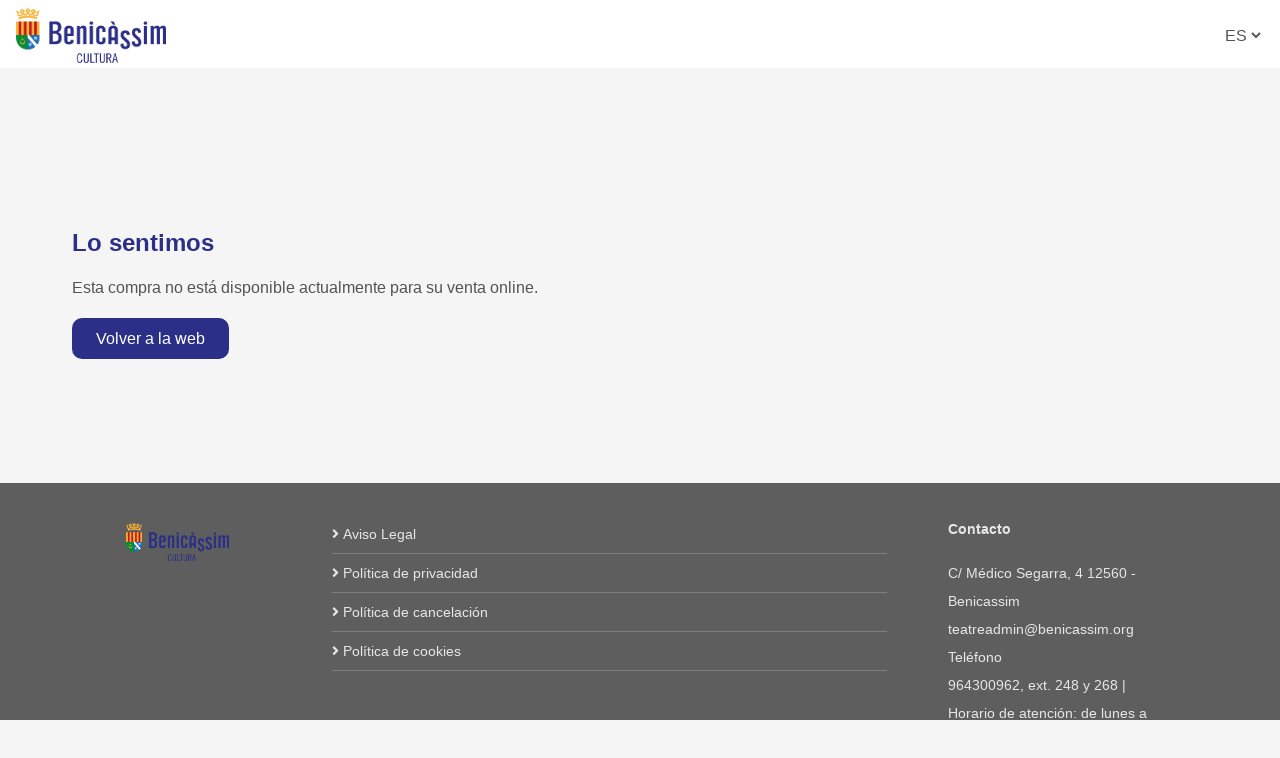

--- FILE ---
content_type: text/css
request_url: https://d120e6pejoxry3.cloudfront.net/statics/assets/demo/css/dark.css
body_size: -76
content:
:root {
    --light: #F5F5F5;
    --dark: #535353;
    --text:#535353;
}

--- FILE ---
content_type: text/css
request_url: https://d120e6pejoxry3.cloudfront.net/statics/assets/demo/css/main.css
body_size: 24552
content:
@import url("https://fonts.googleapis.com/css?family=Open+Sans:400,400i,600,600i,700,700i,800&display=swap");

html {
  color: #222;
  font-size: 1em;
  line-height: 1.4;
  height: 100%;
}

html *::first-letter {
  text-transform: uppercase;
}

/*
 * Remove text-shadow in selection highlight:
 * https://twitter.com/miketaylr/status/12228805301
 *
 * Vendor-prefixed and regular ::selection selectors cannot be combined:
 * https://stackoverflow.com/a/16982510/7133471
 *
 * Customize the background color to match your design.
 */
::-moz-selection {
  background: #b3d4fc;
  text-shadow: none;
}
::selection {
  background: #b3d4fc;
  text-shadow: none;
}

/*
 * A better looking default horizontal rule
 */
hr {
  display: block;
  height: 1px;
  border: 0;
  border-top: 1px solid #ccc;
  margin: 1em 0;
  padding: 0;
}

/*
 * Remove the gap between audio, canvas, iframes,
 * images, videos and the bottom of their containers:
 * https://github.com/h5bp/html5-boilerplate/issues/440
 */
audio,
canvas,
iframe,
img,
svg,
video {
  vertical-align: middle;
}

/*
 * Remove default fieldset styles.
 */
fieldset {
  border: 0;
  margin: 0;
  padding: 0;
}

/*
 * Allow only vertical resizing of textareas.
 */
textarea {
  resize: vertical;
}

/* ==========================================================================
   Browser Upgrade Prompt
   ========================================================================== */
.browserupgrade {
  margin: 0.2em 0;
  background: #ccc;
  color: #000;
  padding: 0.2em 0;
}

/* ==========================================================================
   Author's custom styles
   ========================================================================== */
/* ==========================================================================
   Helper classes
   ========================================================================== */
/*
 * Hide visually and from screen readers
 */
.hidden {
  display: none !important;
}

/*
* Hide only visually, but have it available for screen readers:
* https://snook.ca/archives/html_and_css/hiding-content-for-accessibility
*
* 1. For long content, line feeds are not interpreted as spaces and small width
*    causes content to wrap 1 word per line:
*    https://medium.com/@jessebeach/beware-smushed-off-screen-accessible-text-5952a4c2cbfe
*/
.visuallyhidden {
  border: 0;
  clip: rect(0 0 0 0);
  height: 1px;
  margin: -1px;
  overflow: hidden;
  padding: 0;
  position: absolute;
  width: 1px;
  white-space: nowrap;
  /* 1 */
}

/*
* Extends the .visuallyhidden class to allow the element
* to be focusable when navigated to via the keyboard:
* https://www.drupal.org/node/897638
*/
.visuallyhidden.focusable:active,
.visuallyhidden.focusable:focus {
  clip: auto;
  height: auto;
  margin: 0;
  overflow: visible;
  position: static;
  width: auto;
  white-space: inherit;
}

/*
* Hide visually and from screen readers, but maintain layout
*/
.invisible {
  visibility: hidden;
}

/*
* Clearfix: contain floats
*
* For modern browsers
* 1. The space content is one way to avoid an Opera bug when the
*    `contenteditable` attribute is included anywhere else in the document.
*    Otherwise it causes space to appear at the top and bottom of elements
*    that receive the `clearfix` class.
* 2. The use of `table` rather than `block` is only necessary if using
*    `:before` to contain the top-margins of child elements.
*/
.clearfix:before,
.clearfix:after {
  content: " ";
  /* 1 */
  display: table;
  /* 2 */
}

.clearfix:after {
  clear: both;
}

/* ==========================================================================
   EXAMPLE Media Queries for Responsive Design.
   These examples override the primary ('mobile first') styles.
   Modify as content requires.
   ========================================================================== */
@media only screen and (min-width: 35em) {
  /* Style adjustments for viewports that meet the condition */
}

@media print, (-webkit-min-device-pixel-ratio: 1.25), (min-resolution: 1.25dppx), (min-resolution: 120dpi) {
  /* Style adjustments for high resolution devices */
}

/* ==========================================================================
   Print styles.
   Inlined to avoid the additional HTTP request:
   https://www.phpied.com/delay-loading-your-print-css/
   ========================================================================== */
@media print {
  *,
  *:before,
  *:after {
    background: transparent !important;
    color: #000 !important;
    /* Black prints faster */
    -webkit-box-shadow: none !important;
    box-shadow: none !important;
    text-shadow: none !important;
  }
  a,
  a:visited {
    text-decoration: underline;
  }
  a[href]:after {
    content: " (" attr(href) ")";
  }
  abbr[title]:after {
    content: " (" attr(title) ")";
  }
  /*
     * Don't show links that are fragment identifiers,
     * or use the `javascript:` pseudo protocol
     */
  a[href^="#"]:after,
  a[href^="javascript:"]:after {
    content: "";
  }
  pre {
    white-space: pre-wrap !important;
  }
  pre,
  blockquote {
    border: 1px solid #999;
    page-break-inside: avoid;
  }
  /*
     * Printing Tables:
     * http://css-discuss.incutio.com/wiki/Printing_Tables
     */
  thead {
    display: table-header-group;
  }
  tr,
  img {
    page-break-inside: avoid;
  }
  p,
  h2,
  h3 {
    orphans: 3;
    widows: 3;
  }
  h2,
  h3 {
    page-break-after: avoid;
  }
}

/*! normalize.css v8.0.1 | MIT License | github.com/necolas/normalize.css */
/* Document
   ========================================================================== */
/**
 * 1. Correct the line height in all browsers.
 * 2. Prevent adjustments of font size after orientation changes in iOS.
 */
html {
  line-height: 1.15;
  /* 1 */
  -webkit-text-size-adjust: 100%;
  /* 2 */
}

/* Sections
   ========================================================================== */
/**
 * Remove the margin in all browsers.
 */
body {
  margin: 0;
}

/**
 * Render the `main` element consistently in IE.
 */
main {
  display: block;
}

/**
 * Correct the font size and margin on `h1` elements within `section` and
 * `article` contexts in Chrome, Firefox, and Safari.
 */
h1 {
  font-size: 2em;
  margin: 0.67em 0;
}

/* Grouping content
   ========================================================================== */
/**
 * 1. Add the correct box sizing in Firefox.
 * 2. Show the overflow in Edge and IE.
 */
hr {
  -webkit-box-sizing: content-box;
          box-sizing: content-box;
  /* 1 */
  height: 0;
  /* 1 */
  overflow: visible;
  /* 2 */
}

/**
 * 1. Correct the inheritance and scaling of font size in all browsers.
 * 2. Correct the odd `em` font sizing in all browsers.
 */
pre {
  font-family: monospace, monospace;
  /* 1 */
  font-size: 1em;
  /* 2 */
}

/* Text-level semantics
   ========================================================================== */
/**
 * Remove the gray background on active links in IE 10.
 */
a {
  background-color: transparent;
}

/**
 * 1. Remove the bottom border in Chrome 57-
 * 2. Add the correct text decoration in Chrome, Edge, IE, Opera, and Safari.
 */
abbr[title] {
  border-bottom: none;
  /* 1 */
  text-decoration: underline;
  /* 2 */
  -webkit-text-decoration: underline dotted;
          text-decoration: underline dotted;
  /* 2 */
}

/**
 * Add the correct font weight in Chrome, Edge, and Safari.
 */
b,
strong {
  font-weight: bolder;
}

/**
 * 1. Correct the inheritance and scaling of font size in all browsers.
 * 2. Correct the odd `em` font sizing in all browsers.
 */
code,
kbd,
samp {
  font-family: monospace, monospace;
  /* 1 */
  font-size: 1em;
  /* 2 */
}

/**
 * Add the correct font size in all browsers.
 */
small {
  font-size: 80%;
}

/**
 * Prevent `sub` and `sup` elements from affecting the line height in
 * all browsers.
 */
sub,
sup {
  font-size: 75%;
  line-height: 0;
  position: relative;
  vertical-align: baseline;
}

sub {
  bottom: -0.25em;
}

sup {
  top: -0.5em;
}

/* Embedded content
   ========================================================================== */
/**
 * Remove the border on images inside links in IE 10.
 */
img {
  border-style: none;
}

/* Forms
   ========================================================================== */
/**
 * 1. Change the font styles in all browsers.
 * 2. Remove the margin in Firefox and Safari.
 */
button,
input,
optgroup,
select,
textarea {
  font-family: inherit;
  /* 1 */
  font-size: 100%;
  /* 1 */
  line-height: 1.15;
  /* 1 */
  margin: 0;
  /* 2 */
}

/**
 * Show the overflow in IE.
 * 1. Show the overflow in Edge.
 */
button,
input {
  /* 1 */
  overflow: visible;
}

/**
 * Remove the inheritance of text transform in Edge, Firefox, and IE.
 * 1. Remove the inheritance of text transform in Firefox.
 */
button,
select {
  /* 1 */
  text-transform: none;
}

/**
 * Correct the inability to style clickable types in iOS and Safari.
 */
button,
[type="button"],
[type="reset"],
[type="submit"] {
  -webkit-appearance: button;
}

/**
 * Remove the inner border and padding in Firefox.
 */
button::-moz-focus-inner,
[type="button"]::-moz-focus-inner,
[type="reset"]::-moz-focus-inner,
[type="submit"]::-moz-focus-inner {
  border-style: none;
  padding: 0;
}

/**
 * Restore the focus styles unset by the previous rule.
 */
button:-moz-focusring,
[type="button"]:-moz-focusring,
[type="reset"]:-moz-focusring,
[type="submit"]:-moz-focusring {
  outline: 1px dotted ButtonText;
}

/**
 * Correct the padding in Firefox.
 */
fieldset {
  padding: 0.35em 0.75em 0.625em;
}

/**
 * 1. Correct the text wrapping in Edge and IE.
 * 2. Correct the color inheritance from `fieldset` elements in IE.
 * 3. Remove the padding so developers are not caught out when they zero out
 *    `fieldset` elements in all browsers.
 */
legend {
  -webkit-box-sizing: border-box;
          box-sizing: border-box;
  /* 1 */
  color: inherit;
  /* 2 */
  display: table;
  /* 1 */
  max-width: 100%;
  /* 1 */
  padding: 0;
  /* 3 */
  white-space: normal;
  /* 1 */
}

/**
 * Add the correct vertical alignment in Chrome, Firefox, and Opera.
 */
progress {
  vertical-align: baseline;
}

/**
 * Remove the default vertical scrollbar in IE 10+.
 */
textarea {
  overflow: auto;
}

/**
 * 1. Add the correct box sizing in IE 10.
 * 2. Remove the padding in IE 10.
 */
[type="checkbox"],
[type="radio"] {
  -webkit-box-sizing: border-box;
          box-sizing: border-box;
  /* 1 */
  padding: 0;
  /* 2 */
}

/**
 * Correct the cursor style of increment and decrement buttons in Chrome.
 */
[type="number"]::-webkit-inner-spin-button,
[type="number"]::-webkit-outer-spin-button {
  height: auto;
}

/**
 * 1. Correct the odd appearance in Chrome and Safari.
 * 2. Correct the outline style in Safari.
 */
[type="search"] {
  -webkit-appearance: textfield;
  /* 1 */
  outline-offset: -2px;
  /* 2 */
}

/**
 * Remove the inner padding in Chrome and Safari on macOS.
 */
[type="search"]::-webkit-search-decoration {
  -webkit-appearance: none;
}

/**
 * 1. Correct the inability to style clickable types in iOS and Safari.
 * 2. Change font properties to `inherit` in Safari.
 */
::-webkit-file-upload-button {
  -webkit-appearance: button;
  /* 1 */
  font: inherit;
  /* 2 */
}

/* Interactive
   ========================================================================== */
/*
 * Add the correct display in Edge, IE 10+, and Firefox.
 */
details {
  display: block;
}

/*
 * Add the correct display in all browsers.
 */
summary {
  display: list-item;
}

/* Misc
   ========================================================================== */
/**
 * Add the correct display in IE 10+.
 */
template {
  display: none;
}

/**
 * Add the correct display in IE 10.
 */
[hidden] {
  display: none;
}

html {
  font-size: 16px;
}

body {
  padding: 0;
  margin: 0;
  font-size: 16px;
  color: #dbe2fb;
  line-height: 28px;
  overflow-x: hidden;
  font-family: "Open Sans", sans-serif;
  background: #001232;
  scroll-behavior: smooth;
}

h1,
h2,
h3,
h4,
h5,
h6 {
  font-weight: 700;
  margin: 0;
  line-height: 1.3;
  color: #ffffff;
  font-family: "Open Sans", sans-serif;
}

h1 a,
h2 a,
h3 a,
h4 a,
h5 a,
h6 a {
  color: #ffffff;
}

h1 a:hover,
h2 a:hover,
h3 a:hover,
h4 a:hover,
h5 a:hover,
h6 a:hover {
  color: #31d7a9;
}

h1 {
  font-size: 50px;
}

h2 {
  font-size: 30px;
  margin-top: -9px;
}

h3 {
  font-size: 24px;
  margin-top: -7px;
}

h4 {
  font-size: 22px;
  margin-top: -7px;
}

h5 {
  font-size: 20px;
  margin-top: -6px;
  font-weight: 600;
}

h6 {
  font-size: 18px;
  margin-top: -5px;
  font-weight: 600;
}

p {
  margin-top: -11px;
}

p:last-child {
  margin-bottom: -8px !important;
}

@media (min-width: 576px) {
  h1 {
    font-size: 80px;
  }
  h2 {
    font-size: 50px;
    line-height: 60px;
    margin-top: -13px;
  }
  h3 {
    font-size: 36px;
    margin-top: -10px;
  }
  h4 {
    font-size: 30px;
    margin-top: -10px;
  }
  h5 {
    font-size: 24px;
    margin-top: -8px;
  }
  h6 {
    font-size: 18px;
    margin-top: -5px;
  }
}

a {
  display: inline-block;
  -webkit-transition: all ease 0.3s;
  transition: all ease 0.3s;
}

a:hover {
  text-decoration: none;
  color: inherit;
}

ul {
  margin: 0;
  padding: 0;
}

ul li {
  list-style: none;
  padding: 5px 0;
}

select,
input,
textarea,
button {
  width: 100%;
  background-color: #ffffff;
  border: 1px solid #2d4186;
  outline: none;
  border-radius: 4px;
}

textarea {
  height: 200px;
  resize: none;
  padding: 10px;
}

input,
button,
select {
  height: 50px;
  color: #dbe2fb;
}

label,
button,
select {
  cursor: pointer;
}

input {
  background: transparent;
  border: 1px solid #2d4186;
  padding-left: 10px;
}

input:focus {
  border: 1px solid #31d7a9;
}

input[type="submit"] {
  cursor: pointer;
  background-color: #9aace5;
  color: #ffffff;
  font-weight: 700;
  padding: 0;
}

.bg_img {
  background-size: cover;
  background-position: center center;
  background-repeat: no-repeat;
}

.speaker-banner {
  position: relative;
}

.section-header-1::before, .footer-section::before, .banner-section::before, .speaker-banner::before, .widget-1.widget-check .add-check-area a i::after, .widget-1.widget-check .add-check-area a i::before, .widget-1.widget-check .form-group label::before, .side-shape::after, .side-shape::before, .newslater-container::after, .search-tab .tab-area::before, .movie-details .summery-review .tab-menu li::after, .movie-details .summery-review .tab-menu li::before, .screen::after, .screen::before, .screen-area .subtitle::after, .screen-area .subtitle::before, .checkout-widget .payment-option li.active a::after, .checkout-widget .payment-option li.active a::before, .checkout-widget.checkout-card .payment-card-form .form-group.check-group label::after, .checkout-widget.checkout-card .payment-card-form .form-group.check-group label::before, .event-about-thumb::after, .event-about-thumb::before, .statistics-section::after, .ticket--item .ticket-content ul li::before, .apps-wrapper .apps-bg, .counter--area .counter-item::after, .counter--area .counter-item::before, .account-area .account-form .form-group.checkgroup input::after, .account-area .or span::after, .account-area .or span::before, .contact-container .bg-thumb, .post-item.post-details .post-content .content .post-header blockquote::before {
  position: absolute;
  content: '';
}

.section-header-1, .section-header-2, .section-header-2 .tab-menu, .footer-top, .footer-bottom-area, .footer-bottom .links, .social-icons, .header-wrapper, .details-banner-content .social-and-duration, .details-banner-content .social-and-duration .duration-area, .details-banner-content .social-share, .book-wrapper, .book-wrapper .left-side, .book-wrapper .left-side .item .item-header, .book-wrapper .left-side .item .item-header .thumb, .widget-1.widget-facility ul li a, .widget-1 .widget-header, .widget-1.widget-check .form-group, .widget-1.widget-tags ul, .booking-summery ul li .subtitle, .booking-summery ul li .info, .proceed-area .subtitle, .widget-tags ul, .widget-categories ul li a, .widget-post .widget-slider .item .content .meta-post, .widget-post .slider-nav, .movie-rating-percent, .movie-rating-percent li, .movie-rating-percent li .thumb, .movie-list, .movie-list .movie-content .movie-tags, .movie-list .movie-content .book-area .book-ticket, .movie-list .movie-content .book-area .book-ticket .react-item .thumb, .movie-list .movie-content .book-area .book-ticket .react-item, .movie-list .movie-content .book-area .book-ticket .react-item a, .ticket-tab-menu, .ticket-search-form, .ticket-search-form .form-group, .filter-main, .filter-main .left, .filter-main .left .item, .grid-button, .movie-details .summery-review .tab-menu, .movie-details .item .header, .movie-details .item .header .navigation, .movie-review-item, .movie-review-item .author, .seat-plan-wrapper li, .seat-plan-wrapper li .movie-name, .seat-plan-wrapper li .movie-schedule, .window-warning, .seat-area .seat-line, .seat-area .seat-line ul, .proceed-to-book, .page-title-area, .page-title-area .date-item, .grid--area .filter, .grid--area .grid-area, .grid--area .grid-item .grid-inner .grid-thumb .offer-tag, .grid--area .grid-item .grid-inner .grid-thumb .offer-remainder, .checkout-widget .payment-option, .checkout-widget .payment-option li a, .checkout-widget.checkout-card .payment-card-form, .checkout-widget.checkout-card .payment-card-form .form-group.check-group, .checkout-contact-form, .sponsor-tab .tab-menu, .sponsor-slider .sponsor-thumb, .stat-item, .countdown, .event-search-top, .event-search-top .right, .event-search-bottom, .event-search-bottom .contact-side, .event-search-bottom .contact-side .item, .ticket--area .ticket-item .hot, .event-cart, .ticket--item .hot, .speaker-wrapper, .speak-con-area, .speak-con-area .item, .phisophy-list li, .phisophy-list li .thumb, .client-section .owl-dots, .tour-content .list-tour li, .tour-content .list-tour li .thumb, .about-counter, .about-counter .counter-item .counter-content, .app-button, .counter--area, .account-area .account-form .form-group.checkgroup, .section-404, .contact-counter-item .contact-counter-content .counter-item, .contact-info, .contact-info .info-area, .contact-info .info-area .info-item, .post-item .post-content .post-header .meta-post, .post-item .post-content .entry-content, .post-item .post-content .entry-content .left, .post-item .post-content .entry-content .left .authors, .post-item.post-details .post-content, .post-item.post-details .post-content .content .tags-area, .post-item.post-details .post-content .content .tags-area .tags, .blog-author, .comment-area li {
  display: -webkit-box;
  display: -ms-flexbox;
  display: flex;
  -ms-flex-wrap: wrap;
      flex-wrap: wrap;
}

.event-banner-section::after, .proceed-book::before, .faq-item .faq-title .right-icon::after, .faq-item .faq-title .right-icon::before, .gallery-item .gallery-thumb a, .gallery-item::before, .speak-con-wrapper::before, .sports-ticket::before, .sports-ticket::after, .client-section::after, .contact-container .bg-thumb::before, .contact-info .info-area::before {
  top: 50%;
  left: 50%;
  -webkit-transform: translate(-50%, -50%);
  transform: translate(-50%, -50%);
  position: absolute;
  content: "";
}

.padding-top {
  padding-top: 80px;
}

.padding-bottom {
  padding-bottom: 80px;
}

@media (min-width: 992px) {
  .padding-top {
    padding-top: 120px;
  }
  .padding-bottom {
    padding-bottom: 120px;
  }
}

.mb-30-none {
  margin-bottom: -30px !important;
}

.tab-item {
  display: none;
}

.tab-item.active {
  display: block;
}

.tab-menu li {
  cursor: pointer;
}

*::-webkit-scrollbar-track {
  -webkit-box-shadow: 0 0 6px 0 rgba(0, 0, 0, 0.3);
          box-shadow: 0 0 6px 0 rgba(0, 0, 0, 0.3);
  background-color: #F5F5F5;
}

*::-webkit-scrollbar {
  width: 4px;
  background-color: #F5F5F5;
}

*::-webkit-scrollbar-thumb {
  background-color: #000000;
}

.mt-10 {
  margin-top: 10px;
}

.mt-20 {
  margin-top: 20px;
}

.mt-50 {
  margin-top: 50px;
}

.mb-10 {
  margin-bottom: 10px;
}

.mb-20 {
  margin-bottom: 20px;
}

.mb-50 {
  margin-bottom: 50px;
}

.mb--50 {
  margin-bottom: -50px;
}

.mb-40 {
  margin-bottom: 40px;
}

.mb--40 {
  margin-bottom: -40px;
}

.pt-10 {
  padding-top: 10px;
}

.pt-20 {
  padding-top: 20px;
}

.pt-50 {
  padding-top: 50px;
}

.pb-10 {
  padding-bottom: 10px;
}

.pb-20 {
  padding-bottom: 20px;
}

.pb-50 {
  padding-bottom: 50px;
}

.c-thumb {
  overflow: hidden;
}

.c-thumb a {
  display: block;
}

.c-thumb img {
  width: 100%;
  -webkit-transition: all ease 0.3s;
  transition: all ease 0.3s;
}

.bg-one {
  background-color: #032055;
}

.bg-two {
  background-color: #001232;
}

.bg-three {
  background-color: #0a1e5e;
}

.bg-four {
  background-color: #001539;
}

.bg-five {
  background-color: #01173f;
}

.sports-grid .movie-thumb .event-date,
.event-grid .movie-thumb .event-date,
.movie-grid .movie-thumb .event-date {
  background-image: -webkit-linear-gradient(45deg, #f54646 0%, #f53da1 100%);
}

.section-header-1 {
  margin-bottom: 30px;
  -webkit-box-pack: justify;
      -ms-flex-pack: justify;
          justify-content: space-between;
  border-bottom: 1px solid #1a2a47;
  padding-bottom: 10px;
  position: relative;
}

.section-header-1::before {
  left: 0;
  bottom: -1px;
  width: 98px;
  height: 3px;
  background: #31d7a9;
}

.section-header-1 .view-all {
  font-weight: 700;
  color: #31d7a9;
}

.section-header-1 .title {
  text-transform: uppercase;
}

@media (max-width: 575px) {
  .section-header-1 .title {
    width: 100%;
    margin-bottom: 5px;
  }
}

.color-theme {
  color: #31d7a9;
}

.mb--20 {
  margin-bottom: -20px;
}

.section-header-2 {
  -webkit-box-pack: justify;
      -ms-flex-pack: justify;
          justify-content: space-between;
  -webkit-box-align: center;
      -ms-flex-align: center;
          align-items: center;
  margin-bottom: 60px;
}

.section-header-2 .tab-menu {
  -webkit-box-align: center;
      -ms-flex-align: center;
          align-items: center;
  margin: 0 -5px -10px;
  -webkit-box-pack: end;
      -ms-flex-pack: end;
          justify-content: flex-end;
  width: calc(60% - 15px);
}

.section-header-2 .tab-menu li {
  font-size: 16px;
  font-weight: bold;
  text-transform: uppercase;
  line-height: 30px;
  border: 1px solid #11326f;
  padding: 9px 27px;
  border-radius: 25px;
  margin: 0 5px 10px;
  -webkit-transition: all ease 0.3s;
  transition: all ease 0.3s;
}

.section-header-2 .tab-menu li.active {
  background: -webkit-linear-gradient(169deg, #5560ff 0%, #ff4343 100%);
}

.section-header-2 .tab-menu li:hover {
  -webkit-box-shadow: 0px 10px 15px 0px rgba(59, 55, 188, 0.5);
          box-shadow: 0px 10px 15px 0px rgba(59, 55, 188, 0.5);
}

.section-header-2 .left {
  width: calc(40% - 15px);
}

.section-header-2 .left .title {
  text-transform: uppercase;
  margin-bottom: 19px;
}

@media (max-width: 767px) {
  .section-header-2 {
    margin-bottom: 45px;
  }
  .section-header-2 .left, .section-header-2 .tab-menu {
    width: 100%;
    -webkit-box-pack: center;
        -ms-flex-pack: center;
            justify-content: center;
    text-align: center;
  }
  .section-header-2 .left {
    margin-bottom: 30px;
  }
  .section-header-2 .left .title {
    margin-bottom: 10px;
  }
}

.section-header-3 {
  text-align: center;
  margin-bottom: 40px;
}

.section-header-3 .cate {
  color: #31d7a9;
  text-transform: uppercase;
  display: block;
  font-size: 18px;
  margin-bottom: 10px;
  margin-top: -8px;
}

.section-header-3 .title {
  text-transform: uppercase;
  font-weight: 700;
  margin-bottom: 16px;
}

.section-header-3 .title span {
  color: #31d7a9;
}

@media (min-width: 576px) {
  .section-header-3 {
    margin-bottom: 60px;
  }
  .section-header-3 .cate {
    font-size: 24px;
    margin-bottom: 25px;
    margin-top: -6px;
  }
  .section-header-3 .title {
    margin-bottom: 24px;
  }
  .section-header-3 p {
    font-size: 18px;
    max-width: 700px;
    margin-left: auto;
    margin-right: auto;
  }
  .section-header-3 p:last-child {
    margin-bottom: -7px !important;
  }
}

.section-header-3.left-style {
  text-align: left;
}

.section-header-3.left-style p {
  font-size: 16px;
}

.bg-six {
  background-color: #011c57;
}

.footer-section {
  position: relative;
}

.footer-section::before {
  bottom: 0;
  right: 0;
  left: 0;
  top: 80px;
  -webkit-mask-position: top center;
  mask-position: top center;
  -webkit-mask-repeat: no-repeat;
  mask-repeat: no-repeat;
  mask-size: cover;
  -webkit-mask-size: cover;
  background: #0a1e5e;
}

@media (min-width: 992px) {
  .footer-section::before {
    top: 120px;
  }
}

.footer-top, .footer-bottom-area {
  position: relative;
  z-index: 1;
  -webkit-box-pack: justify;
      -ms-flex-pack: justify;
          justify-content: space-between;
}

.footer-bottom-area {
  -ms-flex-wrap: wrap-reverse;
      flex-wrap: wrap-reverse;
}

.footer-top {
  border-bottom: 1px solid rgba(255, 255, 255, 0.1);
  padding-bottom: 10px;
}

.footer-top > * {
  padding-bottom: 20px;
  margin-bottom: 0;
}

.footer-bottom {
  padding: 25px 0;
}

.footer-bottom .footer-bottom-area {
  margin-bottom: -25px;
}

.footer-bottom p {
  margin: 0;
}

.footer-bottom p a {
  color: #31d7a9;
}

.footer-bottom .left {
  margin-bottom: 25px;
}

.footer-bottom .links {
  margin: 0 -15px;
  margin-bottom: 25px;
}

.footer-bottom .links li {
  padding: 0 15px;
}

.footer-bottom .links li a {
  color: #dbe2fb;
}

.social-icons {
  margin: -7.5px;
}

.social-icons li {
  padding: 7.5px;
}

.social-icons li a {
  width: 36px;
  height: 36px;
  line-height: 36px;
  text-align: center;
  border-radius: 50%;
  border: 1px solid rgba(255, 255, 255, 0.1);
  color: #ffffff;
  font-size: 14px;
}

.social-icons li a.active {
  background: #31d7a9;
  border-color: #31d7a9;
}

.header-wrapper {
  -webkit-box-pack: justify;
      -ms-flex-pack: justify;
          justify-content: space-between;
  -webkit-box-align: center;
      -ms-flex-align: center;
          align-items: center;
}

.header-wrapper .logo {
  width: 170px;
}

@media (max-width: 1199px) and (min-width: 992px) {
  .header-wrapper .logo {
    width: 140px;
  }
}

.header-wrapper .logo a {
  display: inline-block;
}

.header-wrapper .logo a img {
  max-width: 100%;
}

@media (min-width: 992px) {
  .header-wrapper .menu {
    display: -webkit-box;
    display: -ms-flexbox;
    display: flex;
    -ms-flex-wrap: wrap;
        flex-wrap: wrap;
    -webkit-box-pack: end;
        -ms-flex-pack: end;
            justify-content: flex-end;
    -webkit-box-align: center;
        -ms-flex-align: center;
            align-items: center;
  }
  .header-wrapper .menu li {
    padding: 5px 12px;
    position: relative;
  }
  .header-wrapper .menu li a {
    color: #e9eeff;
    font-size: 16px;
    font-weight: 700;
    text-transform: uppercase;
    padding: 5px;
  }
  .header-wrapper .menu li .submenu {
    position: absolute;
    top: 100%;
    left: 6px;
    background: #ffffff;
    min-width: 240px;
    padding: 20px 0;
    -webkit-box-shadow: 0px 0px 11.7px 1.3px rgba(0, 0, 0, 0.08);
            box-shadow: 0px 0px 11.7px 1.3px rgba(0, 0, 0, 0.08);
    opacity: 0;
    visibility: hidden;
    -webkit-transition: all ease 0.3s;
    transition: all ease 0.3s;
    -webkit-transform: translateY(15px);
    transform: translateY(15px);
  }
  .header-wrapper .menu li .submenu li {
    padding: 0 20px;
  }
  .header-wrapper .menu li .submenu li a {
    text-transform: capitalize;
    font-weight: 600;
    display: -webkit-box;
    display: -ms-flexbox;
    display: flex;
    color: #292929;
  }
  .header-wrapper .menu li .submenu li a:hover {
    padding-left: 10px;
    color: #31d7a9;
  }
  .header-wrapper .menu li .submenu::before {
    position: absolute;
    content: "";
    top: 0;
    left: 15px;
    -webkit-transform: translateY(-100%);
    transform: translateY(-100%);
    width: 0;
    height: 0;
    border: 10px solid #ffffff;
    border-bottom-width: 15px;
    border-right-color: transparent;
    border-left-color: transparent;
    border-top-color: transparent;
  }
  .header-wrapper .menu li .submenu li .submenu {
    left: calc(100% + 20px);
    top: 0;
    -webkit-transform: translateX(10px);
    transform: translateX(10px);
  }
  .header-wrapper .menu li .submenu li .submenu::before {
    left: -2px;
    top: 3px;
    -webkit-transform: translateX(-100%) rotate(-90deg);
    transform: translateX(-100%) rotate(-90deg);
  }
  .header-wrapper .menu li .submenu li:hover > .submenu {
    -webkit-transform: translateX(0);
    transform: translateX(0);
  }
  .header-wrapper .menu li:hover > .submenu {
    opacity: 1;
    visibility: visible;
    -webkit-transform: translateY(0);
    transform: translateY(0);
    display: block !important;
  }
  .header-wrapper .menu > li > a {
    position: relative;
  }
  .header-wrapper .menu > li > a::before {
    width: calc(100% - 10px);
    height: 2px;
    background: #31d7a9;
    top: calc(100% + 30px);
    position: absolute;
    content: "";
    -webkit-transform: scaleX(0);
    transform: scaleX(0);
    -webkit-transition: all ease 0.3s;
    transition: all ease 0.3s;
    -webkit-transform-origin: left;
            transform-origin: left;
  }
  .header-wrapper .menu > li > a:hover::before, .header-wrapper .menu > li > a.active::before {
    -webkit-transform: scaleX(1);
    transform: scaleX(1);
  }
  .header-wrapper .menu > li.header-button a::before {
    display: none;
  }
}

@media (min-width: 992px) and (max-width: 1199px) {
  .header-wrapper .menu li {
    padding: 5px;
  }
  .header-wrapper .menu li a {
    font-size: 14px;
  }
}

.header-wrapper .menu li.header-button a {
  background-image: -webkit-linear-gradient(169deg, #5560ff 17%, #aa52a1 63%, #ff4343 100%);
  padding: 10px 49px;
  font-weight: 600;
  border-radius: 25px;
  display: inline-block;
}

.header-wrapper .menu li.header-button a:hover {
  -webkit-box-shadow: 0px 10px 15px 0px rgba(59, 55, 188, 0.5);
          box-shadow: 0px 10px 15px 0px rgba(59, 55, 188, 0.5);
}

@media (max-width: 991px) {
  .header-wrapper .menu {
    display: none;
    position: fixed;
    background: #0a1e5e;
    width: 100%;
    max-width: 500px;
    top: 80px;
    left: 0;
    padding-left: 15px;
    height: calc(100vh - 80px);
    overflow-y: scroll;
    padding-top: 20px;
    padding-bottom: 20px;
  }
}

@media (max-width: 991px) and (min-width: 576px) {
  .header-wrapper .menu {
    padding-left: 45px;
  }
  .header-wrapper .menu::-webkit-scrollbar-thumb {
    background-color: #000000;
  }
  .header-wrapper .menu::-webkit-scrollbar {
    width: 3px;
    background-color: #ffffff;
  }
}

@media (max-width: 991px) and (min-width: 768px) {
  .header-wrapper .menu {
    padding-left: 50px;
  }
}

@media (max-width: 991px) {
  .header-wrapper .menu li {
    width: 100%;
    padding: 0;
  }
  .header-wrapper .menu li .submenu {
    display: none;
    padding-left: 20px;
  }
  .header-wrapper .menu li .submenu li {
    padding: 0;
  }
  .header-wrapper .menu li .submenu li a {
    text-transform: capitalize;
  }
  .header-wrapper .menu li a {
    display: -webkit-box;
    display: -ms-flexbox;
    display: flex;
    -webkit-box-pack: justify;
        -ms-flex-pack: justify;
            justify-content: space-between;
    -webkit-box-align: center;
        -ms-flex-align: center;
            align-items: center;
    color: #e9eeff;
    text-transform: uppercase;
    padding-right: 20px;
    border-bottom: 1px solid rgba(255, 255, 255, 0.1);
    padding-top: 7px;
    padding-bottom: 7px;
  }
  .header-wrapper .menu li.header-button {
    margin-top: 20px;
  }
  .header-wrapper .menu.active {
    animation-name: fadeInLeft;
    -webkit-animation-name: fadeInLeft;
    -moz-animation-name: fadeInLeft;
    animation-duration: 1s;
    -webkit-animation-duration: 1s;
    -moz-animation-duration: 1s;
    display: block;
  }
}

.header-section {
  border-bottom: 1px solid rgba(255, 255, 255, 0.102);
  padding: 21px 0;
  position: fixed;
  width: 100%;
  top: 0;
  left: 0;
  z-index: 99;
}

.header-section.header-active {
  background: #0a1e5e;
  border: none;
  animation-name: fadeInDown;
  -webkit-animation-name: fadeInDown;
  -moz-animation-name: fadeInDown;
  animation-duration: 1s;
  -webkit-animation-duration: 1s;
  -moz-animation-duration: 1s;
}

.header-bar {
  width: 30px;
  height: 25px;
  cursor: pointer;
  position: relative;
}

.header-bar span {
  display: inline-block;
  height: 3px;
  width: 100%;
  -webkit-transition: all ease 0.3s;
  transition: all ease 0.3s;
  background-color: #ffffff;
  position: absolute;
  left: 0;
}

.header-bar span:nth-child(2) {
  top: 52%;
  -webkit-transform: translateY(-65%);
          transform: translateY(-65%);
}

.header-bar span:first-child {
  top: 0;
}

.header-bar span:last-child {
  bottom: 0;
}

.header-bar.active span:first-child {
  -webkit-transform: rotate(45deg) translate(6px, 13px);
  transform: rotate(45deg) translate(6px, 13px);
}

.header-bar.active span:nth-child(2) {
  opacity: 0;
}

.header-bar.active span:last-child {
  -webkit-transform: rotate(-45deg) translate(3px, -9px);
  transform: rotate(-45deg) translate(3px, -9px);
}

.tab-item {
  animation-name: fadeInUp;
  -webkit-animation-name: fadeInUp;
  -moz-animation-name: fadeInUp;
  animation-duration: 1s;
  -webkit-animation-duration: 1s;
  -moz-animation-duration: 1s;
}

.menu-item-has-children > a::after {
  content: "\f107";
  font-weight: 600;
  font-family: "Font Awesome 5 Free";
  margin-left: 5px;
}

/*Banner-Section Starts Here*/
.banner-content {
  margin: 0 auto;
  text-align: center;
  max-width: 840px;
}

.banner-content .title {
  font-size: 80px;
  line-height: 1.1;
  text-transform: uppercase;
  margin-bottom: 18px;
  font-weight: 800;
}

.banner-content .title.bold {
  font-weight: 700;
}

.banner-content p {
  font-size: 28px;
  line-height: 1.4;
}

@media (max-width: 991px) {
  .banner-content .title {
    font-size: 60px;
    margin-bottom: 25px;
    line-height: 1.3;
  }
}

@media (max-width: 767px) {
  .banner-content .title {
    font-size: 40px;
  }
  .banner-content p {
    font-size: 24px;
  }
}

@media (max-width: 575px) {
  .banner-content .title {
    font-size: 36px;
  }
  .banner-content p {
    font-size: 20px;
  }
  .banner-content p:last-child {
    margin-bottom: -7px !important;
  }
}

.banner-section {
  padding: 250px 0 316px;
  position: relative;
}

@media (max-width: 991px) {
  .banner-section {
    padding: 229px 0 164px;
  }
}

@media (max-width: 767px) {
  .banner-section {
    padding: 220px 0 151px;
  }
}

@media (max-width: 575px) {
  .banner-section {
    padding: 212px 0 140px;
  }
}

.banner-section::before {
  top: 0;
  left: 0;
  bottom: 0;
  right: 0;
  background: rgba(0, 18, 50, 0.4);
  z-index: 2;
}

.banner-section .banner-bg {
  position: absolute;
  top: 0;
  left: 0;
  bottom: 0;
  right: 0;
  opacity: .3;
}

.banner-section .banner-content {
  position: relative;
  z-index: 3;
}

.banner-section .banner-content p {
  margin-left: auto;
  margin-right: auto;
}

.banner-section .banner-content.event-content p {
  max-width: 515px;
}

.overlay {
  position: fixed;
  top: 0;
  bottom: 0;
  right: 0;
  left: 0;
  background: rgba(0, 0, 0, 0.5);
  z-index: 4;
  display: none;
}

.overlay.active {
  display: block;
  animation-name: fadeIn;
  -webkit-animation-name: fadeIn;
  -moz-animation-name: fadeIn;
}

/*Details-Banner Section Starts Here*/
.details-banner {
  padding-top: 235px;
  padding-bottom: 20px;
  position: relative;
}

.details-banner.seat-plan-banner::before {
  background: -webkit-gradient(linear, right top, left top, from(rgba(0, 18, 50, 0.134891)), to(#001232));
  background: linear-gradient(-90deg, rgba(0, 18, 50, 0.134891) 0%, #001232 100%);
  background: -webkit-linear-gradient(-90deg, rgba(0, 18, 50, 0.134891) 0%, #001232 100%);
}

.details-banner-wrapper {
  position: relative;
  z-index: 1;
}

.details-banner-wrapper .details-banner-thumb {
  position: absolute;
  top: 10px;
  left: 0;
  display: none;
  border: 1px solid #17305f;
  overflow: hidden;
  border-radius: 5px;
}

.details-banner-wrapper .details-banner-thumb::after {
  position: absolute;
  content: "";
  top: 0;
  left: 0;
  bottom: 0;
  right: 0;
  background-color: rgba(0, 18, 50, 0.4);
}

@media (min-width: 992px) {
  .details-banner-wrapper .details-banner-thumb {
    width: calc(25% - 28px);
    display: block;
  }
}

.details-banner-wrapper .details-banner-thumb img {
  width: 100%;
}

.details-banner-wrapper .details-banner-thumb .video-popup {
  width: 81px;
  height: 81px;
  position: absolute;
  top: 50%;
  left: 50%;
  -webkit-transform: translate(-50%, -50%);
  transform: translate(-50%, -50%);
  z-index: 1;
}

.details-banner-wrapper .details-banner-thumb .video-popup img {
  width: 100%;
}

.details-banner-content .tags {
  margin-bottom: 21px;
}

.details-banner-content .tags span,
.details-banner-content .tags a {
  font-size: 14px;
  color: #9aace5;
  text-transform: uppercase;
}

.details-banner-content .tags span::after,
.details-banner-content .tags a::after {
  content: " ,";
}

.details-banner-content .tags span:last-child::after,
.details-banner-content .tags a:last-child::after {
  display: none;
}

.details-banner-content .button {
  margin-bottom: 13px;
  border: 1px solid rgba(163, 177, 198, 0.2);
  font-size: 13px;
  color: #9aace5;
  text-transform: uppercase;
  padding: 3px 17px;
  border-radius: 18px;
  -webkit-transition: all ease 0.3s;
  transition: all ease 0.3s;
}

.details-banner-content .button:hover {
  -webkit-box-shadow: 0px 10px 15px 0px rgba(59, 55, 188, 0.5);
  box-shadow: 0px 10px 15px 0px rgba(59, 55, 188, 0.5);
}

.details-banner-content .social-and-duration {
  -webkit-box-pack: justify;
      -ms-flex-pack: justify;
          justify-content: space-between;
}

.details-banner-content .social-and-duration .duration-area {
  margin: -5px -10px 0;
}

.details-banner-content .social-and-duration .duration-area .item {
  font-size: 14px;
  color: #9aace5;
  margin: 5px 10px;
}

.details-banner-content .social-and-duration .duration-area .item i {
  margin-right: 5px;
}

.details-banner-content .social-share {
  margin: -5px -5px 0;
}

.details-banner-content .social-share li {
  padding: 0;
  margin: 5px;
}

.details-banner-content .social-share li a {
  color: #cfcfcf;
  padding: 0 5px;
  font-size: 14px;
}

.details-banner-content .social-share li a:hover {
  color: #31d7a9;
}

@media (min-width: 992px) {
  .details-banner-content .social-share {
    margin: -5px -10px 0px;
  }
  .details-banner-content .social-share li {
    margin: 5px 10px;
  }
}

.book-section {
  padding: 47px 0;
  border-top: 1px solid #17305f;
  border-bottom: 1px solid #17305f;
}

.book-wrapper {
  -webkit-box-align: center;
      -ms-flex-align: center;
          align-items: center;
  -webkit-box-pack: justify;
      -ms-flex-pack: justify;
          justify-content: space-between;
  margin-bottom: -30px;
}

.book-wrapper .left-side {
  margin: -10px -15px;
  margin-bottom: 20px;
}

.book-wrapper .left-side .item {
  margin: 10px 15px;
  text-align: center;
}

.book-wrapper .left-side .item p a {
  color: #dbe2fb;
}

.book-wrapper .left-side .item .item-header {
  -webkit-box-align: center;
      -ms-flex-align: center;
          align-items: center;
  margin-bottom: 18px;
  -webkit-box-pack: center;
      -ms-flex-pack: center;
          justify-content: center;
}

.book-wrapper .left-side .item .item-header .thumb {
  width: 30px;
  -webkit-box-align: center;
      -ms-flex-align: center;
          align-items: center;
  margin-right: 10px;
}

.book-wrapper .left-side .item .item-header .thumb img {
  max-width: 100%;
}

.book-wrapper .left-side .item .item-header .counter-item {
  display: -webkit-inline-box;
  display: -ms-inline-flexbox;
  display: inline-flex;
  font-size: 18px;
  font-weight: 600;
}

.book-wrapper .left-side .item .item-header .counter-item.odometer::after {
  content: "%";
}

.book-wrapper .left-side .item .item-header .title {
  margin: 0;
}

.book-wrapper .left-side .item .item-header .rated {
  margin-left: 10px;
}

.book-wrapper .left-side .item .item-header .rated i {
  font-size: 12px;
  color: #f1481f;
}

.book-wrapper .left-side .item .item-header .rated.rate-it {
  margin-right: 10px;
  margin-left: 0;
}

.book-wrapper .left-side .item .item-header .rated.rate-it i {
  color: #223c6e;
}

@media (min-width: 992px) and (max-width: 1199px) {
  .book-wrapper .left-side {
    margin: -10px;
    margin-bottom: 20px;
  }
  .book-wrapper .left-side .item {
    margin: 10px;
  }
}

.book-wrapper .custom-button {
  margin-bottom: 30px;
}

@media (max-width: 991px) {
  .book-wrapper .custom-button {
    margin-left: auto;
    margin-right: auto;
  }
}

@media (max-width: 991px) {
  .book-wrapper {
    -webkit-box-pack: center;
        -ms-flex-pack: center;
            justify-content: center;
  }
  .book-wrapper .left-side {
    -webkit-box-pack: center;
        -ms-flex-pack: center;
            justify-content: center;
  }
}

@media screen and (max-width: 991px) and (max-width: 422px) {
  .book-wrapper .left-side {
    -webkit-box-pack: justify;
        -ms-flex-pack: justify;
            justify-content: space-between;
  }
}

.details-banner.hero-area {
  padding-top: 212px;
  padding-bottom: 112px;
}

.details-banner.hero-area .details-banner-wrapper .details-banner-content {
  text-align: center;
}

.details-banner.hero-area .details-banner-wrapper .details-banner-content .title {
  text-transform: uppercase;
  margin-bottom: 6px;
  font-size: 30px;
}

@media (min-width: 576px) {
  .details-banner.hero-area .details-banner-wrapper .details-banner-content .title {
    font-size: 60px;
  }
}

.details-banner.hero-area .details-banner-wrapper .details-banner-content .tags {
  margin-bottom: 0;
}

.details-banner.hero-area .details-banner-wrapper .details-banner-content .tags a, .details-banner.hero-area .details-banner-wrapper .details-banner-content .tags span {
  font-size: 16px;
}

.details-banner.hero-area .details-banner-wrapper .details-banner-content.style-two .title {
  text-transform: capitalize;
}

.details-banner.hero-area .details-banner-wrapper .details-banner-content.style-two .tags a, .details-banner.hero-area .details-banner-wrapper .details-banner-content.style-two .tags span {
  font-size: 20px;
  text-transform: capitalize;
  color: #d0dbff;
}

@media (max-width: 575px) {
  .details-banner.hero-area .details-banner-wrapper .details-banner-content.style-two .tags a, .details-banner.hero-area .details-banner-wrapper .details-banner-content.style-two .tags span {
    font-size: 16px;
  }
}

.details-banner.hero-area .details-banner-wrapper .details-banner-content.style-two .tags a::after, .details-banner.hero-area .details-banner-wrapper .details-banner-content.style-two .tags span::after {
  content: "|";
  font-size: 18px;
}

.details-banner.event-details-banner {
  position: relative;
  padding-top: 178px;
  padding-bottom: 77px;
}

.details-banner.event-details-banner::before {
  opacity: 0.7;
  background: -webkit-gradient(linear, left top, right top, from(#0f5ae0), to(#7400ba));
  background: linear-gradient(90deg, #0f5ae0 0%, #7400ba 100%);
}

.details-banner.event-details-banner .details-banner-wrapper .details-banner-content .title {
  text-transform: uppercase !important;
}

@media (min-width: 576px) and (max-width: 767px) {
  .details-banner.event-details-banner .details-banner-wrapper .details-banner-content .title {
    font-size: 48px;
    margin-bottom: 15px;
  }
}

@media (min-width: 768px) {
  .details-banner.event-details-banner .details-banner-wrapper .details-banner-content .title {
    margin-bottom: 10px;
    line-height: 70px;
  }
}

.details-banner.event-details-banner.style-two::before {
  background: #001232;
  opacity: 0.6;
}

/*Event-Banner-Section Starts Here*/
.event-banner-section {
  padding: 179px 0 189px;
  position: relative;
}

@media (max-width: 991px) {
  .event-banner-section {
    padding: 172px 0 90px;
  }
}

.event-banner-section::after {
  width: 100%;
  height: 100%;
  background-color: rgba(0, 18, 50, 0.6);
}

.event-banner {
  text-align: center;
}

.event-banner .video-popup {
  width: 138px;
  height: 138px;
  line-height: 138px;
  text-align: center;
  font-size: 80px;
  color: #ffffff;
  position: relative;
  border-radius: 50%;
  z-index: 1;
}

.event-banner .video-popup span {
  position: absolute;
  content: "";
  width: 100%;
  height: 100%;
  left: 0;
  top: 0;
  border-radius: 50%;
  background: rgba(49, 215, 169, 0.702);
}

.event-banner .video-popup i {
  z-index: 1;
  position: relative;
}

.event-banner .video-popup::before, .event-banner .video-popup::after {
  position: absolute;
  content: "";
  width: 100%;
  height: 100%;
  left: 0;
  top: 0;
  border-radius: 74px;
  background-color: #31d7a9;
  opacity: 0.15;
  z-index: -10;
}

.event-banner .video-popup::before {
  z-index: -10;
  -webkit-animation: inner-ripple 2000ms linear infinite;
  animation: inner-ripple 2000ms linear infinite;
}

.event-banner .video-popup::after {
  z-index: -10;
  -webkit-animation: outer-ripple 2000ms linear infinite;
  animation: outer-ripple 2000ms linear infinite;
}

@media (max-width: 575px) {
  .event-banner .video-popup {
    width: 100px;
    height: 100px;
    line-height: 100px;
    font-size: 60px;
  }
}

/*Speaker-Banner Stars Here*/
.speaker-banner {
  padding: 184px 0 190px;
}

.speaker-banner::before {
  opacity: .8;
  background: -webkit-gradient(linear, left top, right top, from(#0f5ae0), to(#7400ba));
  background: linear-gradient(90deg, #0f5ae0 0%, #7400ba 100%);
  left: 0px;
  top: 0px;
  right: 0;
  bottom: 0;
}

.speaker-banner * {
  position: relative;
  z-index: 1;
}

@media (max-width: 991px) {
  .speaker-banner {
    padding: 184px 0 40px;
  }
}

@media (max-width: 767px) {
  .speaker-banner {
    padding: 162px 0 40px;
  }
}

@media (max-width: 575px) {
  .speaker-banner {
    padding: 162px 0 57px;
  }
}

.speaker-banner-content {
  text-align: center;
}

.speaker-banner-content .title {
  text-transform: uppercase;
}

@media (min-width: 768px) {
  .speaker-banner-content .title {
    font-size: 60px;
  }
}

@media (max-width: 575px) {
  .speaker-banner-content .title {
    font-size: 32px;
    margin-bottom: 10px;
  }
}

.speaker-banner-content .breadcrumb {
  background: transparent;
  -webkit-box-pack: center;
      -ms-flex-pack: center;
          justify-content: center;
}

.speaker-banner-content .breadcrumb li, .speaker-banner-content .breadcrumb li a {
  color: #d0dbff;
  font-size: 20px;
  text-transform: uppercase;
  font-weight: 300;
}

.speaker-banner-content .breadcrumb li a {
  display: -webkit-inline-box;
  display: -ms-inline-flexbox;
  display: inline-flex;
  -webkit-box-align: center;
      -ms-flex-align: center;
          align-items: center;
}

.speaker-banner-content .breadcrumb li a::after {
  content: "\f105";
  font-weight: 600;
  font-family: "Font Awesome 5 Free";
  display: inline-block;
  margin: 0 7px;
}

@media (max-width: 575px) {
  .speaker-banner-content .breadcrumb {
    padding: 0;
  }
  .speaker-banner-content .breadcrumb li, .speaker-banner-content .breadcrumb li a {
    font-size: 16px;
    padding: 0;
  }
}

.main-page-header {
  padding: 260px 0 117px;
}

.main-page-header .breadcrumb li, .main-page-header .breadcrumb li a {
  text-transform: capitalize;
}

@media (max-width: 991px) {
  .main-page-header {
    padding: 242px 0 117px;
  }
}

@media (max-width: 767px) {
  .main-page-header {
    padding: 239px 0 117px;
  }
}

@media (max-width: 575px) {
  .main-page-header {
    padding: 201px 0 96px;
  }
}

.widget-1 {
  margin-bottom: 30px;
}

@media (min-width: 576px) {
  .widget-1 {
    margin-bottom: 40px;
  }
}

.widget-1:last-child {
  margin-bottom: 0;
}

.widget-1 .title {
  font-weight: 600;
  text-transform: capitalize;
  margin-bottom: 25px;
}

@media (min-width: 576px) {
  .widget-1 .title {
    font-size: 28px;
    margin-top: -9px;
    margin-bottom: 30px;
  }
}

.widget-1 .widget-1-body {
  padding: 30px;
  border: 1px solid #1a2a47;
  border-radius: 4px;
}

.widget-1.widget-facility ul li {
  padding: 20px 0;
  border-bottom: 1px solid #1a2a47;
}

.widget-1.widget-facility ul li a {
  color: #e9eeff;
}

.widget-1.widget-facility ul li a:hover {
  color: #31d7a9;
}

.widget-1.widget-facility ul li a .img {
  width: 55px;
  padding-right: 20px;
}

.widget-1.widget-facility ul li a .img img {
  max-width: 100%;
}

.widget-1.widget-facility ul li:first-child {
  padding-top: 0;
}

.widget-1.widget-facility ul li:last-child {
  padding-bottom: 0;
  border: none;
}

.widget-1.widget-facility ul li i {
  color: #31d7a9;
  font-size: 36px;
  width: 55px;
  line-height: 1;
}

.widget-1.widget-facility ul li .cate {
  font-weight: 600;
  font-size: 18px;
  -ms-flex-item-align: center;
      -ms-grid-row-align: center;
      align-self: center;
  display: block;
  width: calc(100% - 55px);
}

.widget-1.widget-trending-search ul li {
  padding: 20px 0;
  border-bottom: 1px solid #1a2a47;
}

.widget-1.widget-trending-search ul li:first-child {
  padding-top: 0;
}

.widget-1.widget-trending-search ul li:last-child {
  padding-bottom: 0;
  border: none;
}

.widget-1.widget-trending-search ul li .sub-title {
  margin-bottom: 18px;
}

.widget-1.widget-banner .widget-1-body {
  border-radius: 0;
  padding: 0;
  border: none;
}

.widget-1.widget-banner a {
  display: block;
}

.widget-1.widget-banner img {
  width: 100%;
}

@media (min-width: 992px) and (max-width: 1199px) {
  .widget-1 .title {
    font-size: 22px;
  }
  .widget-1 .widget-1-body {
    padding: 30px 15px;
  }
  .widget-1 ul li .cate {
    font-size: 16px;
    width: calc(100% - 40px);
  }
  .widget-1 ul li i {
    width: 40px;
    font-size: 24px;
  }
}

.widget-1 .widget-header {
  margin-bottom: 25px;
  -webkit-box-pack: justify;
      -ms-flex-pack: justify;
          justify-content: space-between;
  -webkit-box-align: end;
      -ms-flex-align: end;
          align-items: flex-end;
}

.widget-1 .widget-header .clear-check {
  color: #f1481f;
}

@media (min-width: 576px) {
  .widget-1 .widget-header {
    margin-bottom: 30px;
  }
  .widget-1 .widget-header .m-title {
    font-size: 28px;
    margin-top: -9px;
  }
}

.widget-1 .widget-header .m-title {
  font-weight: 600;
  text-transform: capitalize;
}

.widget-1.widget-check .widget-1-body {
  border: none;
  background-color: #032055;
}

.widget-1.widget-check .subtitle {
  font-size: 18px;
  font-weight: 600;
  text-transform: uppercase;
  border-bottom: 1px solid #1f2b72;
  padding-bottom: 15px;
  margin-bottom: 23px;
}

.widget-1.widget-check .check-area {
  margin-bottom: -15px;
}

.widget-1.widget-check .add-check-area {
  margin-top: 39px;
  padding-top: 11px;
  border-top: 1px solid #1f2b72;
  margin-bottom: -9px;
}

.widget-1.widget-check .add-check-area a {
  color: #dbe2fb;
  text-transform: uppercase;
  font-size: 12px;
  display: -webkit-inline-box;
  display: -ms-inline-flexbox;
  display: inline-flex;
  -ms-flex-wrap: wrap;
      flex-wrap: wrap;
  -webkit-box-align: center;
      -ms-flex-align: center;
          align-items: center;
}

.widget-1.widget-check .add-check-area a i {
  width: 12px;
  height: 12px;
  position: relative;
  display: inline-block;
  margin-left: 10px;
  border-radius: 50%;
  border: 1px solid #dbe2fb;
}

.widget-1.widget-check .add-check-area a i::after, .widget-1.widget-check .add-check-area a i::before {
  width: 13px;
  height: 13px;
  background: #dbe2fb;
  -webkit-transform: translate(-50%, -50%);
  transform: translate(-50%, -50%);
  top: 50%;
  left: 50%;
}

.widget-1.widget-check .add-check-area a i::after {
  width: 1px;
  height: 100%;
}

.widget-1.widget-check .add-check-area a i::before {
  height: 1px;
  width: 100%;
}

.widget-1.widget-check .form-group {
  -webkit-box-align: center;
      -ms-flex-align: center;
          align-items: center;
  margin-bottom: 13px;
}

.widget-1.widget-check .form-group input {
  width: 14px;
  height: 14px;
  opacity: 0;
  z-index: -9;
}

.widget-1.widget-check .form-group input:checked ~ label::before {
  color: #ffffff;
  content: "\f00c";
  font-family: "Font Awesome 5 Free";
  font-weight: 600;
  font-size: 8px;
  line-height: 1;
  line-height: 14px;
  text-align: center;
}

.widget-1.widget-check .form-group label {
  margin: 0;
  width: calc(100% - 14px);
  padding-left: 10px;
  position: relative;
  font-size: 12px;
  text-transform: uppercase;
}

.widget-1.widget-check .form-group label::before {
  width: 14px;
  height: 14px;
  border: 1px solid #ffffff;
  border-radius: 1px;
  left: -14px;
  top: 7px;
}

@media (min-width: 992px) {
  .widget-1.widget-tags {
    -webkit-transform: translateY(-40Px);
    transform: translateY(-40Px);
    margin-bottom: 0px;
  }
}

.widget-1.widget-tags ul {
  margin: -10px;
}

.widget-1.widget-tags ul li {
  padding: 10px;
}

.widget-1.widget-tags ul li a {
  padding: 0 20px;
  font-size: 12px;
  border: 1px solid rgba(163, 177, 198, 0.2);
  border-radius: 15px;
  text-transform: uppercase;
  color: #becdff;
}

.widget-1.widget-offer .offer-body {
  margin-bottom: -30px;
  overflow: hidden;
}

.widget-1.widget-offer .offer-body .offer-item {
  border: 1px dashed #1f3253;
  border-radius: 10px;
  padding: 20px 20px 28px;
  margin-bottom: 30px;
}

.widget-1.widget-offer .offer-body .offer-item .thumb {
  margin-bottom: 33px;
}

.widget-1.widget-offer .offer-body .offer-item h6 {
  font-size: 16px;
  font-weight: 400;
  font-family: "Open Sans", sans-serif;
  margin-bottom: 17px;
}

.widget-1.widget-offer .offer-body .offer-item p {
  color: #9aace5;
  font-size: 13px;
  line-height: 18px;
  margin: 0;
}

/*Booking Summery*/
.booking-summery {
  padding: 30px;
  border: 1px solid #11326f;
  border-bottom-style: dashed;
  padding-bottom: 10px;
  margin-top: 60px;
}

.booking-summery .title {
  font-weight: 600;
  text-transform: capitalize;
}

.booking-summery .title {
  text-align: center;
  border-bottom: 1px dashed #11326f;
  padding-bottom: 23px;
  margin-bottom: 35px;
}

.booking-summery ul {
  border-bottom: 1px dashed #11326f;
}

.booking-summery ul li {
  padding: 0;
  margin-bottom: 30px;
}

.booking-summery ul li:first-child {
  margin-top: 30px;
}

.booking-summery ul li .subtitle {
  text-transform: uppercase;
  -webkit-box-pack: justify;
      -ms-flex-pack: justify;
          justify-content: space-between;
  margin-bottom: 7px;
}

.booking-summery ul li .subtitle:last-child {
  margin-bottom: -5px  !important;
}

.booking-summery ul li .info {
  -webkit-box-pack: justify;
      -ms-flex-pack: justify;
          justify-content: space-between;
  font-size: 14px;
  text-transform: uppercase;
  color: #9aace5;
}

.booking-summery ul li .info:last-child {
  margin-bottom: -14px;
}

.booking-summery ul:last-child {
  border-bottom: none;
}

@media (min-width: 576px) {
  .booking-summery .title {
    font-size: 28px;
    margin-top: -9px;
    margin-bottom: 40px;
  }
}

@media (min-width: 992px) {
  .booking-summery {
    margin-top: 0;
  }
}

.proceed-area {
  background: #05245c;
  padding: 30px;
}

.proceed-area .subtitle {
  text-transform: uppercase;
  -webkit-box-pack: justify;
      -ms-flex-pack: justify;
          justify-content: space-between;
  margin-bottom: 23px;
}

.side-shape {
  position: relative;
}

.side-shape::after, .side-shape::before {
  width: 48px;
  height: 48px;
  background-color: #001232;
  border-radius: 50%;
  top: -48px;
}

.side-shape::after {
  left: -56px;
}

.side-shape::before {
  right: -56px;
}

.note {
  margin-top: 40px;
}

.note .title {
  text-transform: uppercase;
  margin-bottom: 26px;
}

/*Blog-Sedebar Starts Here*/
.widget {
  border-radius: 10px;
  background-color: #032055;
  padding: 30px;
  margin-bottom: 30px;
}

.widget:last-child {
  margin-bottom: 0;
}

.widget .title {
  margin-bottom: 25px;
  font-size: 24px;
  text-transform: capitalize;
}

.widget-tags ul {
  margin: -5px;
}

.widget-tags ul li {
  padding: 5px;
}

.widget-tags ul li a {
  font-size: 14px;
  text-transform: capitalize;
  color: #ffffff;
  padding: 6px 39px;
  border-radius: 20px;
  border: 1px solid #11326f;
}

.widget-tags ul li a:hover, .widget-tags ul li a.active {
  background-image: -webkit-linear-gradient(169deg, #5560ff 17%, #aa52a1 63%, #ff4343 100%);
}

@media screen and (max-width: 380px) {
  .widget-tags ul li a {
    padding: 2px 20px;
  }
}

.widget-categories ul {
  margin-top: -9px;
}

.widget-categories ul li {
  padding: 0;
  border-bottom: 2px dotted #11326f;
}

.widget-categories ul li a {
  -webkit-box-pack: justify;
      -ms-flex-pack: justify;
          justify-content: space-between;
  color: #dbe2fb;
  padding: 7px 0;
}

.widget-categories ul li a:hover {
  color: #31d7a9;
}

.widget-categories ul li:first-child a {
  padding-top: 0;
}

.widget-follow ul {
  margin: -5px;
}

.widget-follow ul li {
  padding: 5px;
}

.widget-follow ul li a.active, .widget-follow ul li a:hover {
  border-color: #032055;
  background-image: -webkit-linear-gradient(169deg, #5560ff 17%, #aa52a1 63%, #ff4343 100%);
}

.widget-search .search-form {
  margin-top: -20px;
}

.widget-search input {
  font-size: 14px;
  border-radius: 0;
  padding-left: 0;
  border: none;
  border-bottom: 1px solid #2d4186;
  margin-bottom: 30px;
}

.widget-search input::-webkit-input-placeholder {
  color: #4c588f;
}

.widget-search input:-ms-input-placeholder {
  color: #4c588f;
}

.widget-search input::-ms-input-placeholder {
  color: #4c588f;
}

.widget-search input::placeholder {
  color: #4c588f;
}

.widget-search button {
  width: auto;
  min-width: 150px;
  outline: none;
  color: #ffffff;
  height: 40px;
  border-radius: 20px;
  background-image: -webkit-linear-gradient(169deg, #5560ff 17%, #aa52a1 63%, #ff4343 100%);
}

.widget-search button i {
  margin-right: 5px;
}

.widget-post {
  position: relative;
}

.widget-post .widget-slider .item .thumb {
  border-radius: 12px;
  overflow: hidden;
  margin-bottom: 25px;
}

.widget-post .widget-slider .item .thumb a {
  display: block;
}

.widget-post .widget-slider .item .thumb img {
  width: 100%;
}

.widget-post .widget-slider .item .content .p-title {
  margin-bottom: 7px;
  font-size: 20px;
}

.widget-post .widget-slider .item .content .p-title a {
  -webkit-line-clamp: 2;
  -webkit-box-orient: vertical;
  overflow: hidden;
  display: -webkit-box;
  text-overflow: ellipsis;
}

.widget-post .widget-slider .item .content .meta-post {
  font-size: 14px;
}

.widget-post .widget-slider .item .content .meta-post a {
  color: #dbe2fb;
}

.widget-post .widget-slider .item .content .meta-post a i {
  color: #31d7a9;
  font-size: 10px;
  margin-right: 5px;
}

.widget-post .slider-nav {
  position: absolute;
  right: 30px;
  top: 30px;
  width: 50px;
  -webkit-box-pack: justify;
      -ms-flex-pack: justify;
          justify-content: space-between;
}

.widget-post .slider-nav span {
  display: block;
  width: 20px;
  height: 20px;
  line-height: 20px;
  text-align: center;
  cursor: pointer;
  font-size: 10px;
  background-color: #001232;
  -webkit-box-shadow: 0px 2px 5px 0px rgba(0, 18, 50, 0.2);
          box-shadow: 0px 2px 5px 0px rgba(0, 18, 50, 0.2);
  color: #dbe2fb;
  border-radius: 50%;
  -webkit-transition: all ease 0.3s;
  transition: all ease 0.3s;
}

.widget-post .slider-nav span:hover, .widget-post .slider-nav span.active {
  color: #ffffff;
  background-image: -webkit-linear-gradient(169deg, #5560ff 17%, #aa52a1 63%, #ff4343 100%);
}

/*Movie-Grid Starts Here*/
.sports-grid,
.event-grid,
.movie-grid {
  margin-bottom: 30px;
  overflow: hidden;
  border-radius: 7px 7px 5px 5px;
}

.sports-grid .movie-content,
.event-grid .movie-content,
.movie-grid .movie-content {
  padding: 0 20px;
}

.sports-grid .movie-content .title,
.event-grid .movie-content .title,
.movie-grid .movie-content .title {
  padding: 23px 0;
  text-transform: capitalize;
  border-bottom: 1px dashed #11326f;
}

.sports-grid .movie-thumb,
.event-grid .movie-thumb,
.movie-grid .movie-thumb {
  position: relative;
}

.sports-grid .movie-thumb .event-date,
.event-grid .movie-thumb .event-date,
.movie-grid .movie-thumb .event-date {
  position: absolute;
  top: 0;
  left: 20px;
  padding: 12px;
  border-radius: 0 0 30px 30px;
}

.sports-grid .movie-thumb .event-date .date-title,
.event-grid .movie-thumb .event-date .date-title,
.movie-grid .movie-thumb .event-date .date-title {
  font-size: 22px;
  margin-bottom: -5px;
}

.sports-grid .movie-thumb .event-date span,
.event-grid .movie-thumb .event-date span,
.movie-grid .movie-thumb .event-date span {
  font-weight: 600;
  font-size: 14px;
}

.sports-grid .movie-rating-percent,
.event-grid .movie-rating-percent,
.movie-grid .movie-rating-percent {
  padding: 17px 0;
}

.sports-grid:hover .movie-content .title a,
.event-grid:hover .movie-content .title a,
.movie-grid:hover .movie-content .title a {
  color: #31d7a9;
}

@media (min-width: 992px) and (max-width: 1199px) {
  .sports-grid .title,
  .event-grid .title,
  .movie-grid .title {
    font-size: 1.2em;
    line-height: 1.5;
  }
  .sports-grid span,
  .event-grid span,
  .movie-grid span {
    font-size: 15px;
  }
}

@media (max-width: 575px) {
  .sports-grid,
  .event-grid,
  .movie-grid {
    max-width: 280px;
    margin-left: auto;
    margin-right: auto;
  }
}

.movie-rating-percent li {
  -webkit-box-align: center;
      -ms-flex-align: center;
          align-items: center;
  padding-right: 20px;
  width: auto;
}

.movie-rating-percent li:last-child {
  padding-right: 0;
}

.movie-rating-percent li .thumb {
  -webkit-box-align: center;
      -ms-flex-align: center;
          align-items: center;
}

.movie-rating-percent li .thumb img {
  max-width: 100%;
}

.movie-rating-percent li .content {
  padding-left: 10px;
  line-height: 1;
  font-weight: 600;
}

/*Movie-Grid Ends Here*/
/*Movie-list Ends Here*/
.movie-list {
  margin-bottom: 30px;
}

.movie-list .movie-thumb {
  width: 100%;
  overflow: hidden;
  border-radius: 7px 7px 0px 0px;
}

@media (min-width: 576px) {
  .movie-list .movie-thumb {
    width: 220px;
  }
}

@media (min-width: 768px) {
  .movie-list .movie-thumb {
    width: 255px;
  }
}

.movie-list .movie-content {
  background: transparent;
  width: 100%;
}

.movie-list .movie-content .title {
  margin-bottom: 18px;
}

.movie-list .movie-content .movie-tags {
  margin-bottom: 3px;
}

.movie-list .movie-content .movie-tags a {
  color: #dbe2fb;
  margin-bottom: 5px;
}

.movie-list .movie-content .movie-tags a::after {
  content: "|";
  font-size: 14px;
  color: #dbe2fb;
  margin: 0 15px;
}

.movie-list .movie-content .movie-tags a:last-child::after {
  display: none;
}

.movie-list .movie-content .release {
  color: #ffffff;
  margin-bottom: 40px;
}

.movie-list .movie-content .release a {
  color: #dbe2fb;
}

.movie-list .movie-content .duration {
  color: #31d7a9;
  font-size: 14px;
}

.movie-list .movie-content .duration i {
  margin-right: 5px;
}

.movie-list .movie-content .movie-rating-percent li {
  margin-bottom: 20px;
}

@media (min-width: 576px) {
  .movie-list .movie-content {
    width: calc(100% - 220px);
    padding-left: 30px;
  }
  .movie-list .movie-content .title {
    margin-top: -5px;
  }
}

@media (min-width: 768px) {
  .movie-list .movie-content {
    width: calc(100% - 255px);
  }
}

.movie-list .movie-content .movie-rating-percent {
  margin-bottom: 27px;
}

.movie-list .movie-content .movie-rating-percent li {
  width: 100%;
}

.movie-list .movie-content .book-area {
  padding: 15px 0;
  border-top: 1px solid #1e3251;
  border-bottom: 1px solid #1e3251;
}

.movie-list .movie-content .book-area .book-ticket {
  -webkit-box-pack: justify;
      -ms-flex-pack: justify;
          justify-content: space-between;
  margin-left: -20px;
  margin-bottom: -15px;
}

.movie-list .movie-content .book-area .book-ticket .react-item {
  margin-left: 20px;
  margin-bottom: 15px;
}

.movie-list .movie-content .book-area .book-ticket .react-item .thumb {
  width: 30px;
  height: 30px;
  text-align: center;
  padding: 3px;
  -webkit-box-align: center;
      -ms-flex-align: center;
          align-items: center;
  -webkit-box-pack: center;
      -ms-flex-pack: center;
          justify-content: center;
  border-radius: 50%;
  background: #032055;
}

.movie-list .movie-content .book-area .book-ticket .react-item .thumb img {
  max-width: 100%;
  max-height: 100%;
}

.movie-list .movie-content .book-area .book-ticket .react-item a span {
  margin-left: 10px;
  color: #ffffff;
  font-size: 14px;
}

@media (max-width: 575px) {
  .movie-list {
    max-width: 280px;
    margin: 0 auto 40px;
  }
  .movie-list .movie-thumb {
    margin-bottom: 25px;
  }
  .movie-list .movie-content .release {
    margin-bottom: 20px;
  }
  .movie-list .movie-content .duration {
    margin-bottom: 10px;
  }
  .movie-list .movie-content .movie-rating-percent {
    margin-bottom: 20px;
  }
  .movie-list .movie-content .movie-rating-percent li {
    margin-bottom: 10px;
  }
}

/*Movie-List Ends Here*/
/*Newslater-Section Starts Here*/
.newslater-container {
  border-radius: 20px;
  overflow: hidden;
  position: relative;
  padding: 60px 20px;
  text-align: center;
}

.newslater-container::after {
  background-image: -webkit-linear-gradient(0deg, #7400ba 0%, #0f5ae0 100%);
  opacity: 0.8;
  top: 0;
  left: 0;
  right: 0;
  bottom: 0;
}

.newslater-container * {
  position: relative;
  z-index: 1;
}

.newslater-wrapper {
  max-width: 540px;
  margin: 0 auto;
}

.newslater-wrapper .title, .newslater-wrapper .cate {
  text-transform: uppercase;
}

.newslater-wrapper .cate {
  color: #31d7a9;
  margin-bottom: 23px;
}

.newslater-wrapper .title {
  margin-bottom: 50px;
}

@media (max-width: 575px) {
  .newslater-wrapper .cate {
    margin-bottom: 15px;
    font-size: 18px;
  }
  .newslater-wrapper .title {
    margin-bottom: 30px;
  }
}

.newslater-form {
  margin-bottom: 34px;
}

.newslater-form input {
  height: 50px;
  padding-right: 160px;
  color: #99abe2;
  border: 1px solid rgba(255, 255, 255, 0.4);
  border-radius: 25px;
  padding-left: 20px;
  -webkit-box-shadow: 0px 3px 10px 0px rgba(0, 0, 0, 0.1);
          box-shadow: 0px 3px 10px 0px rgba(0, 0, 0, 0.1);
}

.newslater-form input::-webkit-input-placeholder {
  color: #99abe2;
}

.newslater-form input:-ms-input-placeholder {
  color: #99abe2;
}

.newslater-form input::-ms-input-placeholder {
  color: #99abe2;
}

.newslater-form input::placeholder {
  color: #99abe2;
}

.newslater-form button {
  position: absolute;
  right: 0;
  top: 0;
  background-image: -webkit-linear-gradient(169deg, #5560ff 17%, #aa52a1 63%, #ff4343 100%);
  -webkit-box-shadow: 0px 10px 15px 0px rgba(59, 55, 188, 0.5);
          box-shadow: 0px 10px 15px 0px rgba(59, 55, 188, 0.5);
  width: auto;
  padding: 0 40px;
  border-radius: 25px;
  border: none;
}

@media (max-width: 575px) {
  .newslater-form button {
    padding: 0 25px;
  }
}

.event-search,
.search-tab {
  padding: 40px 30px;
  position: relative;
}

.event-search::before,
.search-tab::before {
  background-image: -webkit-linear-gradient(0deg, #0f5ae0 0%, #7400ba 100%);
  opacity: 0.8;
  position: absolute;
  content: "";
  top: 0;
  left: 0;
  bottom: 0;
  right: 0;
}

@media (max-width: 767px) {
  .event-search,
  .search-tab {
    text-align: center;
  }
}

@media (max-width: 575px) {
  .event-search,
  .search-tab {
    padding: 30px 15px;
  }
}

.search-ticket-header {
  text-transform: uppercase;
}

.search-ticket-header .category {
  color: #31d7a9;
  font-weight: 600;
  margin-bottom: 16px;
}

.search-ticket-header .title {
  font-size: 28px;
}

@media (max-width: 575px) {
  .search-ticket-header .category {
    font-size: 16px;
  }
  .search-ticket-header .title {
    font-size: 22px;
  }
}

.ticket-tab-menu {
  -webkit-box-pack: justify;
      -ms-flex-pack: justify;
          justify-content: space-between;
  margin-bottom: -10px;
}

.ticket-tab-menu li {
  display: -webkit-box;
  display: -ms-flexbox;
  display: flex;
  -webkit-box-pack: center;
      -ms-flex-pack: center;
          justify-content: center;
  padding: 5px 10px;
  min-height: 50px;
  -webkit-box-align: center;
      -ms-flex-align: center;
          align-items: center;
  width: calc(33.33% - 7px);
  background-color: #7d78ff;
  border-radius: 25px;
  -webkit-transition: all ease 0.3s;
  transition: all ease 0.3s;
  margin-bottom: 10px;
}

.ticket-tab-menu li.active {
  background-image: -webkit-linear-gradient(169deg, #ff4343 0%, #aa52a1 37%, #5560ff 83%);
  -webkit-box-shadow: 0px 10px 15px 0px rgba(59, 55, 188, 0.5);
          box-shadow: 0px 10px 15px 0px rgba(59, 55, 188, 0.5);
}

.ticket-tab-menu li .tab-thumb {
  width: 40px;
}

.ticket-tab-menu li .tab-thumb img {
  max-width: 100%;
}

.ticket-tab-menu li span {
  font-weight: 700;
  color: #ffffff;
  text-transform: uppercase;
  padding-left: 10px;
}

@media (max-width: 767px) {
  .ticket-tab-menu {
    -webkit-box-pack: center;
        -ms-flex-pack: center;
            justify-content: center;
    margin: -5px;
  }
  .ticket-tab-menu li {
    width: auto;
    padding: 5px 30px;
    margin: 5px;
  }
}

.search-tab .tab-area {
  padding: 30px;
  position: relative;
  -webkit-box-shadow: 0px 5px 15px 0px rgba(44, 41, 157, 0.5);
          box-shadow: 0px 5px 15px 0px rgba(44, 41, 157, 0.5);
  border-top: 1px solid #000;
  border-bottom: 1px solid #000;
  margin-top: 53px;
}

.search-tab .tab-area::before {
  background-color: black;
  opacity: 0.4;
  width: 100%;
  height: calc(100% + 1px);
  top: 0;
  left: 0;
}

@media (max-width: 767px) {
  .search-tab .tab-area {
    margin-top: 35px;
  }
}

@media (max-width: 575px) {
  .search-tab .tab-area {
    padding: 15px;
    margin-top: 25px;
  }
}

.ticket-search-form {
  margin-bottom: -20px;
  -webkit-box-pack: justify;
      -ms-flex-pack: justify;
          justify-content: space-between;
}

.ticket-search-form .form-group {
  margin-bottom: 20px;
  position: relative;
  -webkit-box-align: center;
      -ms-flex-align: center;
          align-items: center;
}

.ticket-search-form .form-group input {
  border: none;
  border-bottom: 1px solid #9eb1eb;
  border-radius: 0;
  padding: 0;
  height: 45px;
  padding-right: 50px;
}

.ticket-search-form .form-group input::-webkit-input-placeholder {
  color: #90a5e8;
}

.ticket-search-form .form-group input:-ms-input-placeholder {
  color: #90a5e8;
}

.ticket-search-form .form-group input::-ms-input-placeholder {
  color: #90a5e8;
}

.ticket-search-form .form-group input::placeholder {
  color: #90a5e8;
}

.ticket-search-form .form-group button {
  outline: none;
  background: transparent;
  border: none;
  color: #90a5e8;
  height: 45px;
  width: 45px;
  text-align: right;
  line-height: 45px;
  position: absolute;
  top: 0;
  right: 0;
}

.ticket-search-form .form-group .thumb {
  width: 40px;
  height: 40px;
  border-radius: 50%;
  overflow: hidden;
  margin-right: 10px;
  -webkit-box-shadow: 5px 0 15px rgba(0, 0, 0, 0.5);
          box-shadow: 5px 0 15px rgba(0, 0, 0, 0.5);
}

.ticket-search-form .form-group .thumb img {
  width: 100%;
}

.ticket-search-form .form-group .type {
  color: #31d7a9;
}

.ticket-search-form .form-group .nice-select {
  background: transparent;
  border: none;
  color: #ffffff;
}

.ticket-search-form .form-group .current {
  line-height: 42px;
}

.ticket-search-form .form-group .list {
  max-height: 200px;
  overflow-y: scroll;
  color: #292929;
}

.ticket-search-form .form-group .list li {
  padding-top: 0;
  padding-bottom: 0;
}

.ticket-search-form .form-group.large {
  width: 270px;
}

@media (min-width: 992px) and (max-width: 1199px) {
  .ticket-search-form .form-group {
    width: calc(33.33% - 10px);
  }
  .ticket-search-form .form-group.large {
    width: 100%;
  }
}

@media (min-width: 768px) and (max-width: 991px) {
  .ticket-search-form .form-group {
    width: calc(50% - 20px) !important;
  }
}

@media (max-width: 767px) {
  .ticket-search-form .form-group.large {
    width: 100%;
  }
}

.ticket-search-form.two {
  text-transform: uppercase;
  font-weight: 600;
}

@media (min-width: 992px) and (max-width: 1199px) {
  .ticket-search-form.two .form-group {
    width: calc(25% - 5px);
  }
  .ticket-search-form.two .form-group .type {
    font-size: 12px;
  }
  .ticket-search-form.two .form-group .select-bar .current {
    font-size: 10px;
  }
}

@media (min-width: 992px) {
  .search-ticket-section {
    margin-top: -150px;
    position: relative;
    z-index: 9;
  }
}

/*Movie-Page-Section Starts Here*/
.filter-area {
  border-radius: 5px;
  padding: 10px 38px;
  border: 1px solid rgba(163, 177, 198, 0.151);
  margin-bottom: 30px;
}

.filter-main {
  -webkit-box-pack: justify;
      -ms-flex-pack: justify;
          justify-content: space-between;
  -webkit-box-align: center;
      -ms-flex-align: center;
          align-items: center;
  margin-bottom: -20px;
}

.filter-main .left {
  margin-right: -30px;
  margin-bottom: -10px;
}

.filter-main .left .item {
  -webkit-box-align: center;
      -ms-flex-align: center;
          align-items: center;
  margin-right: 30px;
  margin-bottom: 10px;
}

.filter-main .left .item span {
  margin-right: 20px;
}

.filter-main .left .item .select-bar {
  height: 40px;
  border: 1px solid rgba(163, 177, 198, 0.151);
  border-radius: 20px;
  padding: 0 20px;
  background: transparent;
}

.filter-main .left .item .select-bar .list {
  max-height: 150px;
  overflow-y: auto;
  background: #001232;
  border: 1px solid rgba(163, 177, 198, 0.151);
  color: #ffffff;
}

.filter-main .left .item .select-bar .list li:hover, .filter-main .left .item .select-bar .list li.focus, .filter-main .left .item .select-bar .list li.selected {
  background: transparent;
}

@media screen and (max-width: 399px) {
  .filter-main .left {
    margin-right: -10px;
  }
  .filter-main .left .item {
    margin-right: 10px;
  }
  .filter-main .left .item span {
    margin-right: 10px;
  }
}

.filter-main .left {
  margin-bottom: 10px;
}

.filter-main .grid-button {
  margin-bottom: 20px;
}

.grid-button {
  -webkit-box-pack: end;
      -ms-flex-pack: end;
          justify-content: flex-end;
  -webkit-box-align: center;
      -ms-flex-align: center;
          align-items: center;
}

.grid-button li {
  margin-right: 20px;
  border: 1px solid rgba(163, 177, 198, 0.151);
  border-radius: 20px;
  width: 60px;
  height: 40px;
  line-height: 40px;
  text-align: center;
  cursor: pointer;
  padding: 0;
  font-size: 18px;
  color: #4c63ad;
}

.grid-button li:last-child {
  margin-right: 0;
}

.grid-button li.active {
  color: #31d7a9;
}

.pagination-area {
  font-size: 18px;
  margin: 0 -15px;
}

.pagination-area a {
  color: #7a89bb;
  margin: 0 15px;
}

.pagination-area a i {
  font-size: 14px;
}

.pagination-area a:hover {
  color: #ffffff;
}

@media (max-width: 575px) {
  .pagination-area a span {
    display: none;
  }
}

.pagination-area a.active {
  width: 42px;
  height: 42px;
  text-align: center;
  line-height: 42px;
  background: -webkit-linear-gradient(169deg, #5560ff 0%, #ff4343 100%);
  border-radius: 50%;
  color: #ffffff;
}

.pagination-area a:first-child span {
  margin-left: 3px;
}

.pagination-area a:last-child span {
  margin-right: 3px;
}

@media (max-width: 575px) {
  .pagination-area {
    margin: 0 -10px;
  }
  .pagination-area a {
    margin: 0 10px;
  }
}

.bg-fixed {
  background-attachment: fixed;
}

/*Movie-Details Section Starts Here*/
.movie-details .title {
  text-transform: uppercase;
  margin-bottom: 24px;
}

@media (min-width: 576px) {
  .movie-details .title {
    font-size: 28px;
    margin-bottom: 23px;
  }
}

.movie-details .details-photos {
  margin-bottom: 40px;
}

@media (min-width: 576px) {
  .movie-details .details-photos {
    margin-bottom: 60px;
  }
}

.movie-details .details-photos .thumb {
  overflow: hidden;
  border-radius: 5px;
}

.movie-details .details-photos .thumb a {
  display: block;
}

.movie-details .details-photos .thumb img {
  width: 100%;
}

.movie-details .summery-review .tab-menu {
  padding: 10px 0;
  border-top: 1px solid #11326f;
  border-bottom: 1px solid #11326f;
  margin-bottom: 40px;
}

.movie-details .summery-review .tab-menu li {
  font-weight: 600;
  color: #ffffff;
  text-transform: uppercase;
  margin-right: 30px;
  position: relative;
}

.movie-details .summery-review .tab-menu li::after, .movie-details .summery-review .tab-menu li::before {
  width: 100%;
  background: #31d7a9;
  height: 3px;
  left: 0;
  width: 0;
  -webkit-transition: all ease 0.3s;
  transition: all ease 0.3s;
}

.movie-details .summery-review .tab-menu li::after {
  top: -12px;
}

.movie-details .summery-review .tab-menu li::before {
  bottom: -12px;
}

@media (min-width: 576px) {
  .movie-details .summery-review .tab-menu li {
    margin-right: 60px;
  }
}

.movie-details .summery-review .tab-menu li:last-child {
  margin-right: 0;
}

.movie-details .summery-review .tab-menu li span::before {
  content: "(";
}

.movie-details .summery-review .tab-menu li span::after {
  content: ")";
}

.movie-details .summery-review .tab-menu li.active {
  color: #31d7a9;
}

.movie-details .summery-review .tab-menu li.active::after, .movie-details .summery-review .tab-menu li.active::before {
  width: 100%;
}

.movie-details .item {
  margin-bottom: 40px;
}

.movie-details .item .sub-title {
  text-transform: uppercase;
  margin-bottom: 28px;
}

@media (min-width: 576px) {
  .movie-details .item {
    margin-bottom: 60px;
  }
}

.movie-details .item .header {
  -webkit-box-pack: justify;
      -ms-flex-pack: justify;
          justify-content: space-between;
  -webkit-box-align: center;
      -ms-flex-align: center;
          align-items: center;
  padding-bottom: 14px;
  border-bottom: 1px dashed #11326f;
  margin-bottom: 30px;
}

@media (min-width: 576px) {
  .movie-details .item .header {
    margin-bottom: 40px;
  }
}

.movie-details .item .header .sub-title, .movie-details .item .header .navigation {
  margin: 0;
}

.movie-details .item .header .navigation > * {
  margin-left: 10px;
  cursor: pointer;
  color: #283a60;
  -webkit-transition: all ease 0.3s;
  transition: all ease 0.3s;
}

.movie-details .item .header .navigation > *:first-child {
  -webkit-transform: rotate(180deg);
  transform: rotate(180deg);
}

.movie-details .item .header .navigation > *:hover {
  color: #31d7a9;
}

.movie-details .item .header .navigation > *:last-child {
  color: #31d7a9;
}

.movie-details .item:last-child {
  margin-bottom: -5px;
}

.cast-item {
  text-align: center;
}

.cast-item .cast-thumb {
  width: 130px;
  height: 130px;
  border-radius: 50%;
  border: 1px solid rgba(49, 215, 169, 0.5);
  margin: 0 auto;
  margin-bottom: 30px;
  padding: 10px;
}

.cast-item .cast-thumb a {
  display: block;
}

.cast-item .cast-thumb img {
  width: 100%;
  border-radius: 50%;
  border: 4px solid #31d7a9;
}

.cast-item .cast-content {
  text-transform: capitalize;
}

.cast-item .cast-content .cast-title {
  margin-bottom: 12px;
}

.cast-item .cast-content .cate {
  color: #31d7a9;
  display: block;
  font-size: 14px;
  margin-bottom: 17px;
  line-height: 1.5;
}

.cast-item .cast-content .cate:last-child {
  margin-bottom: 0;
}

.cast-item .cast-content p {
  font-size: 14px;
  margin-bottom: 0 !important;
  color: #9aace5;
}

.movie-review-item {
  border-bottom: 1px dashed #102651;
  -webkit-box-align: start;
      -ms-flex-align: start;
          align-items: flex-start;
  padding: 30px 0 22px;
}

.movie-review-item .author {
  padding-right: 30px;
  width: 305px;
}

.movie-review-item .author .thumb {
  width: 65px;
  height: 65px;
  padding: 5px;
  border-radius: 50%;
  border: 1px solid rgba(49, 215, 169, 0.5);
}

.movie-review-item .author .thumb a {
  display: block;
}

.movie-review-item .author .thumb img {
  max-width: 100%;
  border-radius: 50%;
  border: 2px solid #31d7a9;
}

.movie-review-item .author .movie-review-info {
  padding-left: 30px;
  width: calc(100% - 65px);
}

.movie-review-item .author .movie-review-info span {
  color: #bdcaf3;
  font-size: 13px;
  display: block;
  text-transform: capitalize;
}

.movie-review-item .author .movie-review-info span.reply-date {
  margin-top: -5px;
  margin-bottom: 14px;
}

.movie-review-item .author .movie-review-info span i {
  color: #31d7a9;
  margin-right: 3px;
}

.movie-review-item .author .movie-review-info .subtitle {
  text-transform: uppercase;
  margin-bottom: 6px;
}

.movie-review-item .movie-review-content {
  width: calc(100% - 305px);
}

.movie-review-item .movie-review-content .review {
  margin-bottom: 30px;
}

.movie-review-item .movie-review-content .review i {
  color: #f1481f;
}

.movie-review-item .movie-review-content .cont-title {
  font-weight: 600;
  font-size: 16px;
  margin-bottom: 19px;
}

.movie-review-item .movie-review-content p {
  color: #bdcaf3;
}

.movie-review-item .movie-review-content .review-meta a {
  color: #bdcaf3;
  font-size: 13px;
  display: -webkit-inline-box;
  display: -ms-inline-flexbox;
  display: inline-flex;
  -webkit-box-align: center;
      -ms-flex-align: center;
          align-items: center;
  margin-right: 20px;
}

.movie-review-item .movie-review-content .review-meta a:last-child {
  margin-right: 0;
}

.movie-review-item .movie-review-content .review-meta a:last-child::after {
  display: none;
}

.movie-review-item .movie-review-content .review-meta a::after {
  content: "|";
  margin-left: 20px;
}

.movie-review-item .movie-review-content .review-meta a i {
  color: #31d7a9;
  font-weight: 500;
  font-size: 18px;
}

.movie-review-item .movie-review-content .review-meta a.dislike i {
  color: #f1481f;
  font-size: 15px;
}

.movie-review-item .movie-review-content .review-meta a span {
  margin-left: 8px;
}

.movie-review-item .movie-review-content .review-meta a span::after {
  content: ")";
}

.movie-review-item .movie-review-content .review-meta a span::before {
  content: "(";
}

.movie-review-item:first-child {
  padding-top: 0;
}

@media (max-width: 767px) {
  .movie-review-item .author {
    padding-right: 0;
    width: 200px;
    -webkit-box-align: start;
        -ms-flex-align: start;
            align-items: flex-start;
  }
  .movie-review-item .author .thumb {
    margin-bottom: 15px;
  }
  .movie-review-item .author .movie-review-info {
    padding-left: 0;
    width: 100%;
  }
  .movie-review-item .movie-review-content {
    width: calc(100% - 200px);
  }
}

@media (max-width: 575px) {
  .movie-review-item .movie-review-content {
    width: 100%;
  }
  .movie-review-item .movie-review-content .review {
    margin-bottom: 16px;
  }
  .movie-review-item .movie-review-info {
    margin-bottom: 16px;
  }
  .movie-review-item .movie-review-info .reply-date {
    margin-bottom: 8px !important;
  }
  .movie-review-item .movie-review-info .subtitle {
    margin-bottom: 2px !important;
  }
}

.custom-button.transparent {
  background: transparent;
}

.load-more {
  margin-top: 30px;
}

@media (min-width: 576px) {
  .load-more {
    margin-top: 40px;
  }
}

.load-more .custom-button {
  font-weight: 600;
  padding: 10px 42px;
  border: 1px solid #11326f;
}

/*Movie Schedule Starts Here*/
.seat-plan-wrapper li {
  padding: 0;
  border-bottom: 1px solid #11326f;
}

.seat-plan-wrapper li:last-child {
  border: none;
}

.seat-plan-wrapper li .movie-name {
  padding: 30px;
  -webkit-box-pack: justify;
      -ms-flex-pack: justify;
          justify-content: space-between;
  width: 45%;
  border-right: 1px solid #11326f;
  -webkit-box-align: center;
      -ms-flex-align: center;
          align-items: center;
}

.seat-plan-wrapper li .movie-name .name {
  margin-right: auto;
  margin-left: 20px;
  color: #dbe2fb;
  text-transform: uppercase;
}

.seat-plan-wrapper li .movie-name .location-icon {
  background-color: #17305f;
  width: 30px;
  height: 30px;
  line-height: 30px;
  text-align: center;
  border-radius: 50%;
  color: #9aace5;
}

.seat-plan-wrapper li .movie-name .icons {
  color: #9aace5;
}

.seat-plan-wrapper li .movie-name .icons i {
  animation-name: fadeIn;
  -webkit-animation-name: fadeIn;
  -moz-animation-name: fadeIn;
  animation-duration: .4s;
  -webkit-animation-duration: .4s;
  -moz-animation-duration: .4s;
  display: none;
}

.seat-plan-wrapper li .movie-name .icons i:first-child {
  display: block;
}

.seat-plan-wrapper li .movie-schedule {
  width: calc(100% - 45%);
  padding: 30px;
  -webkit-box-pack: justify;
      -ms-flex-pack: justify;
          justify-content: space-between;
  margin: -5px;
}

.seat-plan-wrapper li .movie-schedule .item {
  color: #ffffff;
  padding: 5px;
  width: 70px;
  background: #162f5f;
  position: relative;
  mask-position: center center;
  -webkit-mask-position: center center;
  text-align: center;
  mask-image: url(./img/movie-seat.png);
  -webkit-mask-image: url(./img/movie-seat.png);
  -webkit-mask-repeat: no-repeat;
          mask-repeat: no-repeat;
  -webkit-mask-size: 100% 100%;
          mask-size: 100% 100%;
  cursor: pointer;
  -webkit-transition: all ease 0.3s;
  transition: all ease 0.3s;
  margin: 5px;
}

.seat-plan-wrapper li .movie-schedule .item:hover {
  background: #31d7a9;
}

.seat-plan-wrapper li:hover .movie-name .icons i {
  display: none;
}

.seat-plan-wrapper li:hover .movie-name .icons i:last-child {
  display: block;
  color: #f1481f;
}

.seat-plan-wrapper li:hover .movie-name .location-icon {
  background: #31d7a9;
  color: #ffffff;
}

@media (min-width: 768px) and (max-width: 1199px) {
  .seat-plan-wrapper li .movie-name {
    width: 40%;
  }
  .seat-plan-wrapper li .movie-schedule {
    width: 60%;
  }
}

@media (max-width: 767px) {
  .seat-plan-wrapper li .movie-name, .seat-plan-wrapper li .movie-schedule {
    width: 100%;
    border: none;
  }
  .seat-plan-wrapper li .movie-name {
    padding-bottom: 0;
  }
}

/*Window Warning Starts Here*/
.window-warning {
  position: fixed;
  top: 0;
  bottom: 0;
  left: 0;
  right: 0;
  -webkit-box-pack: center;
      -ms-flex-pack: center;
          justify-content: center;
  -webkit-box-align: center;
      -ms-flex-align: center;
          align-items: center;
  overflow-y: scroll;
  padding: 30px 15px;
  z-index: 9999;
  -webkit-transition: all ease 0.3s;
  transition: all ease 0.3s;
}

.window-warning .lay {
  position: fixed;
  background: rgba(10, 30, 94, 0.9);
  top: 0;
  width: 100%;
  height: 100%;
  left: 0;
}

.window-warning .warning-item {
  position: relative;
  z-index: 1;
  border-radius: 20px;
  background: #ffffff;
  width: 100%;
  max-width: 560px;
  padding: 60px 15px;
  text-align: center;
}

@media screen and (max-width: 399px) {
  .window-warning .warning-item {
    padding: 40px 15px;
  }
}

.window-warning .warning-item .title {
  color: #31d7a9;
  text-transform: uppercase;
  font-weight: 600;
  margin-bottom: 32px;
}

.window-warning .warning-item .subtitle {
  color: #0a1e5e;
  font-size: 18px;
  font-weight: 600;
  margin-bottom: 12px;
}

.window-warning .warning-item .thumb {
  width: 192px;
  text-align: center;
  margin-left: auto;
  margin-right: auto;
  margin-bottom: 40px;
}

.window-warning .warning-item .thumb img {
  max-width: 100%;
}

.window-warning .warning-item .seatPlanButton {
  font-weight: 600;
  padding: 11px 35px;
  -webkit-box-shadow: 0px 10px 15px 0px rgba(59, 55, 188, 0.5);
  box-shadow: 0px 10px 15px 0px rgba(59, 55, 188, 0.5);
}

.window-warning .warning-item .seatPlanButton i {
  margin-left: 5px;
}

.window-warning::-webkit-scrollbar {
  display: none;
}

.window-warning.inActive {
  visibility: hidden;
  opacity: 0;
  z-index: -99;
}

/*Seat-Plan Starts Here*/
.screen {
  font-size: 28px;
  margin: 0 auto 40px;
  position: relative;
  text-align: center;
  max-width: 350px;
  font-weight: 600;
  text-transform: uppercase;
  padding: 10px;
}

.screen::after, .screen::before {
  left: 50%;
  -webkit-transform: translateX(-50%);
  transform: translateX(-50%);
  height: 1px;
  background: #213a69;
}

.screen::after {
  width: 100%;
  bottom: 0;
}

.screen::before {
  width: 80%;
  top: 0;
}

@media (min-width: 576px) {
  .screen {
    margin-bottom: 60px;
  }
}

.screen-thumb {
  width: 800px;
  margin: 0 auto 60px !important;
}

.screen-thumb img {
  width: 800px;
  margin-top: 50px;
}

.screen-area .subtitle {
  min-width: 400px;
  text-align: center;
  position: absolute;
  font-weight: 800;
  font-size: 30px;
  text-transform: uppercase;
  padding: 10px;
  color: var(--dark);
  z-index: 99999;
  margin-top: -8px;
  pointer-events: none;
}

.screen-area .infoEtiqueta {
  min-width: 400px;
  text-align: center;
  position: absolute;
  font-weight: 800;
  font-size: 30px;
  text-transform: uppercase;
  padding: 10px;
  color: #afafaf;
  z-index: 99999;
}

.seat-area .seat-line > .row-number-wrapper > span {
  width: 20px;
  font-size: 24px;
}

.seat-line > .row-number-wrapper > span {
  position: relative;
}

#divButacas > div {
  overflow: hidden;
}

.seat-area {
  margin-bottom: 55px !important;
  margin-top: -5px !important;
}

.seat-area .seat-line {
  -webkit-box-align: center;
      -ms-flex-align: center;
          align-items: center;
  -ms-flex-wrap: nowrap;
      flex-wrap: nowrap;
  -webkit-box-pack: justify;
      -ms-flex-pack: justify;
          justify-content: space-between;
  padding: 0;
  min-width: 800px;
}

.seat-area .seat-line > span {
  width: 20px;
}

.seat-area .seat-line > span:last-child {
  text-align: right;
}

.seat-area .seat-line ul {
  -ms-flex-wrap: nowrap;
      flex-wrap: nowrap;
  -ms-flex-pack: distribute;
      justify-content: center;
}

.seat-area .seat-line ul .front-seat {
  padding: 0;
}

:root {
  --mapaLibre: #314C80;
  --mapaSeleccionada: #CFCD1B;
  /*--mapaSeleccionada: #65dcb0;*/
  --mapaReservada: #949CDF;
  --mapaOcupada: #E05C52;
  --mapaPresentada: #3EB8B9;
}

.seat-area .seat-line ul .front-seat ul li {
  margin: 5px;
  width: 42px;
  height: 42px;
  border-radius: 50%;
  z-index: 999;
}

.seat-area .seat-line ul .front-seat ul {
  margin-left: 0;
}

.seat-area .seat-line ul.seat--area {
  width: calc(100% - 60px);
  margin-left: 0;
}

.stop-scrolling {
  height: 100%;
  overflow: hidden;
}

@media (min-width: 576px){
  #butacasRoot .col-lg-4 {
    max-width: 700px;
  }
}

@media (min-width: 992px){
  #butacasRoot .col-lg-4 {
    flex: 0 0 33.333333%;
    max-width: 400px;
  }
}

.zoom-buttons {
  display: flex;
  gap: 0.5rem;
  font-size: 1.5rem;
  position: absolute;
  padding: 5px;
  top: 0;
  right: 15px;
}

.zoom-buttons.mobile {
  position: unset;
  justify-content: right;
}

.zoom-button img {
  width: 1.5rem;
  height: 1.5rem;
  cursor: pointer;
}

.info-container {
  display: block;
  margin-bottom: 1rem;
}

@media (max-width: 991px) and (min-width: 768px) {
  .seat-area .seat-line .single-seat {
    width: 35px;
  }
  .seat-area .seat-line .single-seat img {
    width: 100%;
  }
}

.seat-area.couple {
  margin-top: -10px;
  margin-bottom: 70px;
}

@media (min-width: 992px) {
  .seat-area.couple {
    margin-bottom: 110px;
  }
}

.seat-area.couple .seat-line .single-seat {
  margin: 10px;
}

@media (max-width: 991px) and (min-width: 768px) {
  .seat-area.couple .seat-line .single-seat {
    width: 70px;
    margin: 4px !important;
  }
}

.screen-wrapper {
  pointer-events: none;
}

li.single-seat {
  cursor: pointer;
  position: relative;
  pointer-events: all;
}

.single-seat .sit-num {
  position: absolute;
  top: 50%;
  left: 50%;
  -webkit-transform: translate(-50%, -50%);
  transform: translate(-50%, -50%);
  text-transform: uppercase;
  font-size: 24px;
}

@media (max-width: 991px) {
  .single-seat .sit-num {
    width: 100%;
    text-align: center;
  }
}

@media (max-width: 767px) {
  .screen-wrapper {
    width: 100%;
  }
  .screen-wrapper::-webkit-scrollbar {
    height: 3px;
  }
}

.movie-facility {
  overflow: hidden;
}

.proceed-to-book {
  -webkit-box-pack: justify;
      -ms-flex-pack: justify;
          justify-content: space-between;
  -webkit-box-align: center;
      -ms-flex-align: center;
          align-items: center;
  margin-bottom: -25px;
  position: relative;
  z-index: 1;
}

@media (max-width: 767px) {
  .proceed-to-book .book-item .title {
    font-size: 24px;
  }
  .proceed-to-book .book-item span {
    font-size: 14px;
  }
  .proceed-to-book .book-item .custom-button {
    font-size: 14px;
  }
}

.proceed-to-book .book-item {
  margin-bottom: 25px;
}

.proceed-to-book .book-item span {
  color: #ffffff;
  text-transform: capitalize;
  display: block;
  margin-bottom: 14px;
}

.proceed-to-book .book-item .title {
  color: #31d7a9;
  text-transform: uppercase;
}

.proceed-to-book .book-item .custom-button {
  padding: 8px 24px;
}

.proceed-book {
  padding: 32px 40px 32px;
  position: relative;
}

.proceed-book::before {
  background-color: #050068;
  opacity: 0.851;
  width: 100%;
  height: 100%;
}

@media (max-width: 767px) {
  .proceed-book {
    padding-left: 20px;
    padding-right: 20px;
    margin-top: 80px;
  }
}

.page-title-area {
  -webkit-box-pack: justify;
      -ms-flex-pack: justify;
          justify-content: space-between;
  margin: 0 -15px -20px;
  -webkit-box-align: center;
      -ms-flex-align: center;
          align-items: center;
}

.page-title-area .item {
  margin: 0 15px 20px;
}

.page-title-area .item .title {
  font-size: 28px;
  margin-bottom: 12px;
}

@media (max-width: 767px) {
  .page-title-area .item.md-order-1 {
    -webkit-box-ordinal-group: 2;
        -ms-flex-order: 1;
            order: 1;
  }
}

.page-title-area .date-item {
  -webkit-box-align: center;
      -ms-flex-align: center;
          align-items: center;
}

.page-title-area .date-item .date {
  margin-right: 30px;
}

.page-title-area .date-item .select-bar {
  border-radius: 5px;
  background-image: -webkit-linear-gradient(169deg, #5560ff 17%, #aa52a1 63%, #ff4343 100%);
  -webkit-box-shadow: 0px 10px 15px 0px rgba(59, 55, 188, 0.5);
          box-shadow: 0px 10px 15px 0px rgba(59, 55, 188, 0.5);
  border: none;
  height: 36px;
}

.page-title-area .date-item .select-bar .current {
  line-height: 36px;
  display: inherit;
}

.page-title-area .date-item .select-bar .list {
  background: #032055;
}

.page-title-area .date-item .select-bar .list li {
  padding-top: 0;
  padding-bottom: 0;
}

.page-title-area .date-item .select-bar .list li:hover, .page-title-area .date-item .select-bar .list li.selected {
  background: #001232;
}

.page-title-area .date-item .select-bar::after {
  border-color: #ffffff;
}

.page-title {
  padding: 40px 0;
  border-top: 1px solid #17305f;
  border-bottom: 1px solid #17305f;
}

/*Movie-Facility Section Starts Here*/
.grid--area .filter {
  -webkit-box-pack: center;
      -ms-flex-pack: center;
          justify-content: center;
  margin: -5px;
  margin-bottom: 25px;
}

@media (min-width: 576px) {
  .grid--area .filter {
    margin-bottom: 35px;
  }
}

.grid--area .filter li {
  padding: 5px 25px;
  line-height: 30px;
  border: 1px solid #11326f;
  border-radius: 20px;
  margin: 5px;
  cursor: pointer;
  text-transform: uppercase;
}

.grid--area .filter li.hover {
  -webkit-box-shadow: 0px 10px 15px 0px rgba(59, 55, 188, 0.5);
          box-shadow: 0px 10px 15px 0px rgba(59, 55, 188, 0.5);
}

.grid--area .filter li.active {
  border-color: none;
  background: linear-gradient(169deg, #5560ff 17%, #aa52a1 63%, #ff4343 100%);
}

.grid--area .grid-area {
  margin: -15px;
}

.grid--area .grid-item {
  width: 100%;
}

@media (min-width: 768px) {
  .grid--area .grid-item {
    width: 50%;
  }
}

.grid--area .grid-item .grid-inner {
  background: #032055;
  padding: 2px;
  margin: 15px;
  border-radius: 10px;
  overflow: hidden;
}

.grid--area .grid-item .grid-inner .grid-thumb {
  position: relative;
  border-radius: 10px 10px 0 0;
  overflow: hidden;
}

.grid--area .grid-item .grid-inner .grid-thumb a {
  display: block;
}

.grid--area .grid-item .grid-inner .grid-thumb img {
  width: 100%;
}

.grid--area .grid-item .grid-inner .grid-thumb .offer-tag {
  font-size: 24px;
  color: white;
  font-weight: bold;
  position: absolute;
  top: -2px;
  left: 40px;
  background: #31d7a9;
  min-width: 60px;
  min-height: 77px;
  -webkit-box-pack: center;
      -ms-flex-pack: center;
          justify-content: center;
  -webkit-box-align: center;
      -ms-flex-align: center;
          align-items: center;
  padding-bottom: 20px;
  -webkit-clip-path: polygon(50% 0%, 100% 0, 100% 100%, 50% 75%, 0 100%, 0 0);
          clip-path: polygon(50% 0%, 100% 0, 100% 100%, 50% 75%, 0 100%, 0 0);
}

.grid--area .grid-item .grid-inner .grid-thumb .offer-remainder {
  width: 68px;
  height: 68px;
  text-align: center;
  border-radius: 50%;
  text-align: center;
  background: #eb1436;
  position: absolute;
  right: 20px;
  top: 20px;
  text-transform: uppercase;
  -webkit-box-orient: vertical;
  -webkit-box-direction: normal;
      -ms-flex-direction: column;
          flex-direction: column;
  -webkit-box-pack: center;
      -ms-flex-pack: center;
          justify-content: center;
  -webkit-box-align: center;
      -ms-flex-align: center;
          align-items: center;
}

.grid--area .grid-item .grid-inner .grid-thumb .offer-remainder * {
  width: 100%;
}

.grid--area .grid-item .grid-inner .grid-thumb .offer-remainder .o-title {
  font-size: 24px;
  font-weight: 600;
  margin-bottom: -6px;
}

.grid--area .grid-item .grid-inner .grid-thumb .offer-remainder span {
  font-size: 14px;
}

.grid--area .grid-item .grid-inner .grid-content {
  padding: 35px 30px 30px;
}

.grid--area .grid-item .grid-inner .grid-content .subtitle {
  font-weight: 600;
  text-align: center;
}

.grid--area .grid-item .grid-inner .grid-content .cart-button {
  display: -webkit-box;
  display: -ms-flexbox;
  display: flex;
  -ms-flex-wrap: wrap;
      flex-wrap: wrap;
  -webkit-box-align: center;
      -ms-flex-align: center;
          align-items: center;
  -webkit-box-pack: justify;
      -ms-flex-pack: justify;
          justify-content: space-between;
  padding-top: 30px;
  margin-top: 24px;
  border-top: 1px dashed #11326f;
}

.grid--area .grid-item .grid-inner .grid-content .cart-button .cart-plus-minus {
  position: relative;
  width: 150px;
}

.grid--area .grid-item .grid-inner .grid-content .cart-button .cart-plus-minus input {
  height: 40px;
  border-radius: 20px;
  border: 1px solid #11326f;
  text-align: center;
  padding: 0;
}

.grid--area .grid-item .grid-inner .grid-content .cart-button .cart-plus-minus .qtybutton {
  width: 40px;
  height: 100%;
  top: 0;
  position: absolute;
  cursor: pointer;
  height: 100%;
  line-height: 40px;
  text-align: center;
}

.grid--area .grid-item .grid-inner .grid-content .cart-button .cart-plus-minus .qtybutton.inc {
  right: 0;
  border-left: 1px solid #11326f;
}

.grid--area .grid-item .grid-inner .grid-content .cart-button .cart-plus-minus .qtybutton.dec {
  left: 0;
  border-right: 1px solid #11326f;
}

.grid--area .grid-item .grid-inner .grid-content .cart-button .custom-button {
  padding: 0 38px;
  width: auto;
  height: 40px;
  font-size: 16px;
  font-weight: 600;
  border: none;
  outline: none;
}

@media (min-width: 992px) and (max-width: 1199px) {
  .grid--area .grid-item .grid-inner .grid-content .cart-button .cart-plus-minus {
    width: 130px;
  }
  .grid--area .grid-item .grid-inner .grid-content .cart-button .custom-button {
    font-size: 14px;
    padding: 0 20px;
  }
}

@media screen and (max-width: 399px) {
  .grid--area .grid-item .grid-inner .grid-content .cart-button .cart-plus-minus {
    width: 130px;
  }
  .grid--area .grid-item .grid-inner .grid-content .cart-button .custom-button {
    font-size: 14px;
    padding: 0 20px;
  }
}

/*Movie-Checkout Section Starts Here*/
.checkout-widget {
  padding: 30px;
  margin-bottom: 30px;
  background: #032055;
}

.checkout-widget .title-area, .checkout-widget .sign-in-area {
  width: 100%;
}

.checkout-widget .title-area {
  margin-bottom: 25px;
}

.checkout-widget .title-area .title {
  margin-bottom: 20px;
}

.checkout-widget p {
  color: #9aace5;
}

.checkout-widget .sign-in-area {
  color: #ffffff;
}

.checkout-widget .sign-in-area i {
  display: inline-block;
  line-height: 30px;
  text-align: center;
  width: 30px;
  height: 30px;
  background: -webkit-linear-gradient(169deg, #5560ff 0%, #ff4343 100%);
  border-radius: 50%;
  font-size: 14px;
  margin-right: 10px;
}

@media (max-width: 768px) {
  .seat-area .seat-line .single-seat {
    width: 35px;
  }

  .seat-area .seat-line .single-seat img {
    width: 100%;
  }
}

@media (max-width: 546px) {
  .seat-area .seat-line .single-seat {
    width: 30px;
  }

  .seat-area .seat-line .single-seat img {
    width: 100%;
  }
}

@media (min-width: 768px) {
  .checkout-widget .title-area {
    width: calc(100% - 100px);
    margin-bottom: 0;
  }
  .checkout-widget .title-area .title {
    margin-bottom: 23px;
  }
  .checkout-widget .sign-in-area {
    width: 100px;
  }
}

.checkout-widget.checkout-contact .title {
  border-bottom: 1px dashed #11326f;
  padding-bottom: 23px;
  margin-bottom: 20px;
}

@media (min-width: 576px) {
  .checkout-widget.checkout-contact .title {
    margin-bottom: 30px;
  }
}

.checkout-widget .payment-option {
  margin: -15px;
  margin-top: 5px;
  margin-bottom: 25px;
}

@media (min-width: 576px) {
  .checkout-widget .payment-option {
    margin-bottom: 40px;
  }
}

.checkout-widget .payment-option li {
  padding: 15px;
}

.checkout-widget .payment-option li a {
  width: 90px;
  border-radius: 10px;
  border: 1px solid #11326f;
  text-align: center;
  padding: 20px 10px 18px;
  height: 100%;
  -webkit-box-pack: center;
      -ms-flex-pack: center;
          justify-content: center;
}

.checkout-widget .payment-option li a img {
  max-width: 100%;
  margin-top: auto;
  margin-bottom: 10px;
}

.checkout-widget .payment-option li a span {
  font-size: 12px;
  text-transform: capitalize;
  display: block;
  color: #ffffff;
  line-height: 1.2;
}

.checkout-widget .payment-option li.active a {
  border-color: #4441e7;
  border-width: 2px;
  position: relative;
}

.checkout-widget .payment-option li.active a::after {
  width: 30px;
  height: 30px;
  border-radius: 50%;
  top: -15px;
  right: -15px;
  background: url(./img/check.png) no-repeat center center;
  background-size: cover;
}

.checkout-widget .payment-option li.active a::before {
  background-color: #032055;
  width: 40px;
  height: 40px;
  border-radius: 50%;
  top: -20px;
  right: -20px;
}

.checkout-widget.checkout-card .subtitle {
  margin-bottom: 14px;
}

@media (min-width: 576px) {
  .checkout-widget.checkout-card .subtitle {
    margin-bottom: 24px;
  }
}

.checkout-widget.checkout-card .payment-card-form {
  -webkit-box-pack: justify;
      -ms-flex-pack: justify;
          justify-content: space-between;
  margin-bottom: -14px;
}

.checkout-widget.checkout-card .payment-card-form .form-group {
  position: relative;
  margin-bottom: 14px;
  width: 100%;
}

@media (min-width: 576px) {
  .checkout-widget.checkout-card .payment-card-form .form-group {
    width: calc(50% - 15px);
  }
}

.checkout-widget.checkout-card .payment-card-form .form-group input {
  height: 60px;
  border-radius: 10px;
  border: 1px solid #11326f;
}

.checkout-widget.checkout-card .payment-card-form .form-group input::Placeholder {
  color: #9aace5;
}

.checkout-widget.checkout-card .payment-card-form .form-group input[type="submit"] {
  height: 50px;
  width: auto;
  padding: 0 30px;
  border-radius: 25px;
  font-weight: 600;
  -webkit-transition: all ease 0.3s;
  transition: all ease 0.3s;
  border: none;
}

.checkout-widget.checkout-card .payment-card-form .form-group .right-icon {
  height: 60px;
  width: 60px;
  text-align: center;
  position: absolute;
  bottom: 0;
  right: 0;
  line-height: 60px;
  font-size: 24px;
  color: #11326f;
}

.checkout-widget.checkout-card .payment-card-form .form-group.check-group {
  width: 100%;
  margin-top: 10px;
}

.checkout-widget.checkout-card .payment-card-form .form-group.check-group input {
  width: 30px;
  height: 30px;
  opacity: 0;
  visibility: hidden;
}

.checkout-widget.checkout-card .payment-card-form .form-group.check-group input:checked ~ label::after {
  display: block;
}

.checkout-widget.checkout-card .payment-card-form .form-group.check-group label {
  width: calc(100% - 30px);
  padding-left: 20px;
  margin: 0;
}

.checkout-widget.checkout-card .payment-card-form .form-group.check-group label::after {
  width: 30px;
  height: 30px;
  border-radius: 50%;
  top: 7px;
  left: 0;
  background: url(./img/check.png) no-repeat center center;
  background-size: cover;
  display: none;
}

.checkout-widget.checkout-card .payment-card-form .form-group.check-group label::before {
  width: 20px;
  height: 20px;
  border-radius: 50%;
  top: 12px;
  left: 5px;
  border: 2px solid #4441e7;
}

.checkout-widget.checkout-card .payment-card-form .form-group.check-group label .title {
  display: block;
  font-size: 16px;
  margin-bottom: 2px;
}

.checkout-widget.checkout-card .payment-card-form .form-group.check-group label .info {
  font-size: 14px;
}

@media (max-width: 575px) {
  .checkout-widget.checkout-card .payment-card-form .form-group input {
    height: 50px;
  }
  .checkout-widget.checkout-card .payment-card-form .form-group .right-icon {
    height: 50px;
    line-height: 50px;
  }
}

.checkout-widget.checkout-card .notice {
  margin-top: 18px;
  font-size: 14px;
  display: block;
}

.checkout-widget.checkout-card .notice a {
  color: #7c84ff;
}

.checkout-contact-form {
  -webkit-box-pack: justify;
      -ms-flex-pack: justify;
          justify-content: space-between;
  margin-bottom: -30px;
}

.checkout-contact-form .form-group {
  margin-bottom: 30px;
  width: 100%;
}

@media (min-width: 576px) {
  .checkout-contact-form .form-group {
    width: calc(50% - 15px);
  }
}

.checkout-contact-form .form-group input {
  height: 40px;
  border: none;
  border-bottom: 1px solid #11326f;
  border-radius: 0;
  padding: 0;
  font-size: 14px;
}

.checkout-contact-form .form-group input::-webkit-input-placeholder {
  color: var(--dark);
}

.checkout-contact-form .form-group input:-ms-input-placeholder {
  color: var(--dark);
}

.checkout-contact-form .form-group input::-ms-input-placeholder {
  color: var(--dark);
}

.checkout-contact-form .form-group input::placeholder {
  color: var(--dark);
}

.checkout-contact-form .form-group input[type="submit"] {
  width: auto;
  padding: 0 40px;
  border-radius: 20px;
  font-size: 16px;
  font-weight: 600;
  border: none;
  -webkit-transition: all ease 0.3s;
  transition: all ease 0.3s;
}

@media (max-width: 575px) {
  .checkout-contact-form {
    margin-bottom: -20px;
  }
  .checkout-contact-form .form-group {
    margin-bottom: 20px;
  }
}

/*Sponsor-Section Starts Here*/
.sponsor-tab .tab-menu {
  margin: 0 -10px 20px;
  -webkit-box-pack: center;
      -ms-flex-pack: center;
          justify-content: center;
}

.sponsor-tab .tab-menu li {
  margin: 0 10px 20px;
  font-weight: 600;
  text-transform: uppercase;
  color: #bfceff;
  border: 1px solid #11326f;
  border-radius: 25px;
  padding: 10px 30px;
  -webkit-transition: all ease 0.3s;
  transition: all ease 0.3s;
}

.sponsor-tab .tab-menu li.active {
  background: -webkit-linear-gradient(169deg, #5560ff 17%, #aa52a1 63%, #ff4343 100%);
  color: #ffffff;
  border-color: #001232;
}

.sponsor-slider {
  padding: 30px;
  background-image: -webkit-linear-gradient(0deg, #7400ba 0%, #0f5ae0 100%);
}

.sponsor-slider .sponsor-thumb {
  text-align: center;
  border-radius: 5px;
  background-color: #f5f7ff;
  -webkit-box-shadow: 0px 5px 10px 0px rgba(35, 35, 35, 0.2);
          box-shadow: 0px 5px 10px 0px rgba(35, 35, 35, 0.2);
  min-height: 80px;
  -webkit-box-align: center;
      -ms-flex-align: center;
          align-items: center;
  -webkit-box-pack: center;
      -ms-flex-pack: center;
          justify-content: center;
  padding: 20px;
}

.sponsor-slider .sponsor-thumb a {
  display: inline-block;
}

.sponsor-slider .sponsor-thumb img {
  max-width: 100%;
}

/*Faq-Section Starts Here*/
.faq-section .section-header-3 p {
  font-size: 16px;
}

.faq-area {
  border-bottom: 1px solid #11326f;
}

.faq-wrapper {
  max-width: 730px;
  margin: 0 auto;
  margin-bottom: -20px;
}

.faq-item {
  background-color: #03245e;
  padding: 30px;
  padding-top: 25px;
  border-radius: 10px;
  margin-bottom: 20px;
}

.faq-item .faq-title {
  cursor: pointer;
  position: relative;
}

.faq-item .faq-title .title {
  margin: 0;
  font-size: 20px;
  font-weight: 700;
  width: calc(100% - 40px);
  max-width: 535px;
  line-height: 1.5;
}

.faq-item .faq-title .right-icon {
  width: 36px;
  height: 36px;
  border-radius: 50%;
  background: #31d7a9;
  position: absolute;
  right: 0;
  top: 0;
}

.faq-item .faq-title .right-icon::after, .faq-item .faq-title .right-icon::before {
  background-color: #ffffff;
  -webkit-transition: all ease 0.3s;
  transition: all ease 0.3s;
}

.faq-item .faq-title .right-icon::after {
  width: 20px;
  height: 2px;
}

.faq-item .faq-title .right-icon::before {
  width: 2px;
  height: 20px;
}

.faq-item .faq-content {
  padding-top: 30px;
  display: none;
}

.faq-item .faq-content p {
  margin-bottom: 37px;
}

.faq-item.open .faq-title .right-icon::before {
  -webkit-transform: translate(-50%, -50%) rotate(90deg);
  transform: translate(-50%, -50%) rotate(90deg);
}

.faq-item.active .faq-content {
  display: block;
}

@media (max-width: 767px) {
  .faq-item .faq-title .title {
    font-size: 18px;
    font-weight: 600;
  }
}

@media (max-width: 575px) {
  .faq-item {
    padding-left: 15px;
    padding-right: 15px;
  }
}

/*Speaker-Section Starts Here*/
.speaker-section {
  overflow: hidden;
}

.speaker-section .section-header-3 p {
  font-size: 16px;
}

.speaker-slider {
  margin-bottom: -8px;
}

.speaker-item {
  text-align: center;
  max-width: 300px;
  margin: 0 auto;
}

.speaker-item .speaker-thumb {
  mask: url(./img/team-shape.png) no-repeat center center;
  -webkit-mask: url(./img/team-shape.png) no-repeat center center;
  mask-size: cover;
  -webkit-mask-size: cover;
  margin-bottom: 30px;
}

.speaker-item .speaker-thumb a {
  display: block;
}

.speaker-item .speaker-thumb img {
  width: 100%;
  -webkit-transition: all ease 0.3s;
  transition: all ease 0.3s;
  -webkit-transform: scale(1.03);
  transform: scale(1.03);
}

.speaker-item .speaker-content .title {
  margin-bottom: 12px;
  text-transform: capitalize;
}

.speaker-item .speaker-content span {
  color: #31d7a9;
  text-transform: capitalize;
}

.speaker-item:hover .speaker-thumb img {
  -webkit-transform: scale(1.1);
  transform: scale(1.1);
}

.speaker--slider {
  position: relative;
}

.speaker--slider .speaker-next, .speaker--slider .speaker-prev {
  width: 38px;
  height: 38px;
  text-align: center;
  line-height: 38px;
  color: #ffffff;
  border-radius: 50%;
  background-color: #31d7a9;
  position: absolute;
  top: 50%;
  -webkit-transform: translateY(-50px);
  transform: translateY(-50px);
  cursor: pointer;
  right: -20px;
  z-index: 9;
}

.speaker--slider .speaker-prev {
  -webkit-transform: translateY(-50px) rotate(180deg);
  transform: translateY(-50px) rotate(180deg);
  left: -20px;
  right: auto;
}

@media (max-width: 575px) {
  .speaker--slider {
    max-width: 400px;
    margin-left: auto;
    margin-right: auto;
  }
}

/*Gallery-Section Starts Here*/
.gallery-item {
  position: relative;
}

.gallery-item .gallery-thumb {
  position: relative;
}

.gallery-item .gallery-thumb img {
  width: 100%;
}

.gallery-item .gallery-thumb a {
  width: 138px;
  height: 138px;
  border-radius: 50%;
  text-align: center;
  line-height: 138px;
  color: #ffffff;
  background: rgba(49, 215, 169, 0.502);
  font-size: 40px;
  font-weight: 400;
  opacity: 0;
  visibility: hidden;
}

@media (max-width: 575px) {
  .gallery-item .gallery-thumb a {
    width: 80px;
    height: 80px;
    font-size: 30px;
    line-height: 80px;
  }
}

.gallery-item.two .gallery-thumb a {
  width: 80px;
  height: 80px;
  line-height: 80px;
  font-size: 30px;
}

.gallery-item::before {
  background-color: #1448d2;
  width: 80%;
  height: 80%;
  visibility: hidden;
  opacity: 0;
  -webkit-transition: all ease 0.3s;
  transition: all ease 0.3s;
  z-index: 1;
}

.gallery-item.active::before, .gallery-item:hover::before {
  visibility: visible;
  opacity: 0.702;
  width: 100%;
  height: 100%;
}

.gallery-item.active .gallery-thumb a, .gallery-item:hover .gallery-thumb a {
  visibility: visible;
  opacity: 1;
  transition-delay: .3s;
  -webkit-transition-delay: .3s;
  -moz-transition-delay: .3s;
  z-index: 2;
}

/*Event-About Starts Here*/
.event-about-thumb {
  position: relative;
  padding-right: 34px;
  padding-bottom: 34px;
  margin-bottom: 40px;
}

@media (min-width: 576px) {
  .event-about-thumb {
    margin-bottom: 50px;
  }
}

@media (min-width: 576px) and (min-width: 992px) {
  .event-about-thumb {
    margin-bottom: 0;
  }
}

.event-about-thumb img {
  width: 100%;
  position: relative;
  z-index: 9;
}

@media screen and (max-width: 350px) {
  .event-about-thumb {
    padding-right: 20px;
    padding-bottom: 20px;
  }
  .event-about-thumb::after {
    left: 30px;
    top: 30px;
  }
  .event-about-thumb::before {
    left: 38px;
    top: 38px;
  }
}

.event-about-content .section-header-3 p {
  margin-bottom: 37px;
}

@media (max-width: 575px) {
  .event-about-content .section-header-3 p {
    margin-bottom: 27px;
  }
}

/*Statistics-Section Starts Here*/
.statistics-section {
  position: relative;
  background-size: 100% calc(100% - 120px);
  background-position: top center;
  overflow: hidden;
}

@media (max-width: 991px) {
  .statistics-section {
    background-size: cover;
  }
}

.statistics-section * {
  position: relative;
  z-index: 1;
}

.statistics-section::after {
  top: 0;
  left: 0;
  right: 0;
  bottom: 120px;
  background-color: #001232;
  opacity: 0.702;
}

@media (max-width: 991px) {
  .statistics-section::after {
    bottom: -1px;
  }
}

.statistics-section .section-header-3 p {
  max-width: 720px;
}

.statistics-wrapper {
  padding: 60px 40px;
  background: #032055;
  border-radius: 20px;
}

@media (min-width: 992px) and (max-width: 1199px) {
  .statistics-wrapper {
    padding: 40px 30px;
  }
}

@media (min-width: 768px) and (max-width: 991px) {
  .statistics-wrapper {
    padding: 40px 30px;
  }
}

@media (max-width: 767px) {
  .statistics-wrapper {
    padding: 30px;
  }
}

.stat-item {
  background: #08378e;
  padding: 30px;
  margin-bottom: 20px;
}

.stat-item .stat-thumb {
  width: 62px;
}

.stat-item .stat-thumb img {
  max-width: 100%;
}

.stat-item .stat-content {
  width: calc(100% - 62px);
  padding-left: 30px;
}

.stat-item .stat-content .info {
  display: block;
  color: #31d7a9;
  margin-bottom: -7px;
}

@media (min-width: 992px) and (max-width: 1199px) {
  .stat-item {
    padding: 30px 20px;
    -webkit-box-align: center;
        -ms-flex-align: center;
            align-items: center;
    min-height: 140px;
  }
}

@media (min-width: 768px) and (max-width: 991px) {
  .stat-item {
    padding: 30px 20px;
    text-align: center;
    -webkit-box-align: end;
        -ms-flex-align: end;
            align-items: flex-end;
    min-height: 210px;
  }
  .stat-item .stat-thumb {
    margin: 0 auto 15px;
  }
  .stat-item .stat-content {
    padding: 0;
    width: 100%;
  }
}

@media screen and (max-width: 399px) {
  .stat-item {
    padding: 30px 20px;
    text-align: center;
  }
  .stat-item .stat-thumb {
    margin: 0 auto 15px;
  }
  .stat-item .stat-content {
    padding: 0;
    width: 100%;
  }
}

@media (min-width: 1200px) {
  .stat-item {
    min-height: 130px;
    -webkit-box-align: end;
        -ms-flex-align: end;
            align-items: flex-end;
  }
}

.mb--20 {
  margin-bottom: -20px;
}

/*Event-Book-Search Starts Here*/
@media (min-width: 992px) {
  .event-book-search {
    margin-top: -110px;
    position: relative;
    z-index: 9;
  }
}

.event-book-search * {
  position: relative;
  z-index: 1;
}

.countdown li {
  padding: 0 20px;
  text-align: center;
  text-transform: uppercase;
  margin-bottom: 25px;
}

.countdown li h2 {
  font-size: 36px;
  font-weight: 600;
  margin-bottom: 6px;
  margin-top: -17px;
  position: relative;
}

.countdown li h2::after {
  content: ":";
  position: absolute;
  top: -3px;
  right: -20px;
}

.countdown li:last-child h2::after {
  display: none;
}

.countdown li p {
  color: #bbcbff;
}

.event-search-top {
  -webkit-box-align: start;
      -ms-flex-align: start;
          align-items: flex-start;
  -webkit-box-pack: justify;
      -ms-flex-pack: justify;
          justify-content: space-between;
  border-bottom: 1px solid rgba(255, 255, 255, 0.3);
}

.event-search-top .left {
  width: 320px;
  margin-bottom: 30px;
}

.event-search-top .left .title {
  text-transform: uppercase;
  line-height: 38px;
  font-size: 28px;
  margin-bottom: -8px;
}

.event-search-top .right {
  width: calc(100% - 320px);
  -webkit-box-pack: end;
      -ms-flex-pack: end;
          justify-content: flex-end;
  -webkit-box-align: center;
      -ms-flex-align: center;
          align-items: center;
}

.event-search-top .right .custom-button {
  margin-left: 20px;
  -webkit-box-shadow: 0px 10px 15px 0px rgba(59, 55, 188, 0.5);
          box-shadow: 0px 10px 15px 0px rgba(59, 55, 188, 0.5);
  margin-bottom: 30px;
}

@media (max-width: 991px) {
  .event-search-top {
    -webkit-box-align: center;
        -ms-flex-align: center;
            align-items: center;
  }
  .event-search-top .left {
    width: 250px;
  }
  .event-search-top .left .title {
    font-size: 22px;
    line-height: 32px;
    margin-top: -9px;
    margin-bottom: -7px;
  }
  .event-search-top .right {
    width: calc(100% - 250px);
  }
  .event-search-top .right .countdown li {
    padding: 0 10px;
  }
  .event-search-top .right .countdown li h2 {
    font-size: 24px;
    margin-bottom: 0;
    margin-top: -23px;
  }
  .event-search-top .right .countdown li h2::after {
    right: -10px;
  }
  .event-search-top .right .countdown li p {
    font-size: 14px;
  }
  .event-search-top .right .custom-button {
    font-size: 14px;
    margin-left: 10px;
    padding: 8px 20px;
  }
}

@media (max-width: 767px) {
  .event-search-top .left {
    text-align: left;
  }
  .event-search-top .right, .event-search-top .left {
    width: 100%;
  }
  .event-search-top .right {
    -webkit-box-pack: justify;
        -ms-flex-pack: justify;
            justify-content: space-between;
  }
  .event-search-top .right .countdown {
    margin-left: -10px;
  }
}

@media (max-width: 575px) {
  .event-search-top .right .countdown li h2 {
    line-height: 36px;
    margin-top: -10px;
    margin-bottom: 10px;
  }
  .event-search-top .right .custom-button {
    margin-left: 0;
  }
}

.event-search-bottom {
  -webkit-box-pack: justify;
      -ms-flex-pack: justify;
          justify-content: space-between;
  -webkit-box-align: center;
      -ms-flex-align: center;
          align-items: center;
  margin-top: 24px;
  margin-bottom: -25px;
}

.event-search-bottom .contact-side {
  width: calc(100% - 260px);
  -webkit-box-pack: justify;
      -ms-flex-pack: justify;
          justify-content: space-between;
}

.event-search-bottom .contact-side .item {
  width: 32%;
  -webkit-box-align: center;
      -ms-flex-align: center;
          align-items: center;
  margin-bottom: 19px;
}

.event-search-bottom .contact-side .item .item-thumb {
  width: 42px;
}

.event-search-bottom .contact-side .item .item-thumb img {
  max-width: 100%;
}

.event-search-bottom .contact-side .item .item-content {
  width: calc(100% - 42px);
  padding-left: 13px;
}

.event-search-bottom .contact-side .item .item-content span, .event-search-bottom .contact-side .item .item-content a {
  font-size: 14px;
  line-height: 22px;
  display: block;
  color: #bbcbff;
}

.event-search-bottom .contact-side .item .item-content span.up, .event-search-bottom .contact-side .item .item-content a.up {
  margin-bottom: 2px;
}

.event-search-bottom .contact-side .item .item-content a {
  color: #31d7a9;
}

@media (min-width: 768px) and (max-width: 1199px) {
  .event-search-bottom .contact-side .item .item-thumb {
    width: 35px;
  }
  .event-search-bottom .contact-side .item .item-content {
    width: calc(100% - 35px);
  }
  .event-search-bottom .contact-side .item .item-content span, .event-search-bottom .contact-side .item .item-content a {
    font-size: 12px;
  }
  .event-search-bottom .contact-side .item .item-content span.up, .event-search-bottom .contact-side .item .item-content a.up {
    margin: 0;
  }
}

.event-search-bottom .social-icons {
  width: 260px;
  margin-bottom: 17.5px;
}

@media (max-width: 991px) {
  .event-search-bottom .contact-side {
    width: 100%;
  }
  .event-search-bottom .social-icons {
    width: 100%;
  }
}

@media (max-width: 767px) {
  .event-search-bottom .contact-side .item {
    width: 100%;
    text-align: left;
  }
}

/*Ticket-Area CSS*/
.ticket--area {
  border-bottom: 1px dashed #11326f;
  margin-bottom: 30px;
}

.ticket--area .ticket-item {
  margin-bottom: 49px;
  padding: 30px 15px 50px;
  text-align: center;
  position: relative;
  background: url(./img/ticket-bg04.png) #ffffff no-repeat center top;
  background-size: cover;
  border-radius: 20px;
}

@media (max-width: 575px) {
  .ticket--area .ticket-item {
    margin-left: auto;
    margin-right: auto;
    width: 100%;
    max-width: 350px;
  }
}

.ticket--area .ticket-item .ticket-thumb {
  width: 72px;
  margin: 0 auto 12px;
}

.ticket--area .ticket-item .ticket-thumb img {
  max-width: 100%;
}

.ticket--area .ticket-item .ticket-title {
  display: block;
  margin-bottom: 20px;
  color: #001232;
}

.ticket--area .ticket-item .amount {
  color: #5760fd;
}

.ticket--area .ticket-item .amount sup {
  font-weight: 400;
  font-size: 70%;
  top: -15px;
}

@media (max-width: 575px) {
  .ticket--area .ticket-item .amount sup {
    top: -9px;
  }
}

.ticket--area .ticket-item .t-button {
  position: absolute;
  bottom: 0;
  left: 50%;
  -webkit-transform: translateX(-50%) translateY(50%);
  transform: translateX(-50%) translateY(50%);
  width: 38px;
  line-height: 38px;
  height: 38px;
  border-radius: 50%;
  color: #ffffff;
  background-image: -webkit-linear-gradient(169deg, #5560ff 17%, #aa52a1 63%, #ff4343 100%);
}

.ticket--area .ticket-item.two {
  background: url(./img/ticket-bg05.png) #ffffff no-repeat center top;
  background-size: cover;
}

.ticket--area .ticket-item.three {
  background: url(./img/ticket-bg06.png) #ffffff no-repeat center top;
  background-size: cover;
}

.ticket--area .ticket-item .hot {
  position: absolute;
  top: 0;
  right: 24px;
  height: 68px;
  width: 40px;
  background: #d52f84;
  color: #ffffff;
  -webkit-box-pack: center;
      -ms-flex-pack: center;
          justify-content: center;
  -webkit-box-align: center;
      -ms-flex-align: center;
          align-items: center;
  font-size: 14px;
  text-transform: uppercase;
  padding-bottom: 10px;
  -webkit-clip-path: polygon(50% 0%, 100% 0, 100% 100%, 50% 80%, 0 100%, 0 0);
          clip-path: polygon(50% 0%, 100% 0, 100% 100%, 50% 80%, 0 100%, 0 0);
}

@media (min-width: 992px) and (max-width: 1199px) {
  .ticket--area .ticket-item {
    padding: 30px 0;
  }
  .ticket--area .ticket-item .amount {
    font-size: 40px;
  }
  .ticket--area .ticket-item .hot {
    right: 13px;
  }
}

.cart-plus-minus {
  position: relative;
  width: 150px;
}

.cart-plus-minus input {
  height: 40px;
  border-radius: 20px;
  border: 1px solid #11326f;
  text-align: center;
  padding: 0;
}

.cart-plus-minus .qtybutton {
  width: 40px;
  height: 100%;
  top: 0;
  position: absolute;
  cursor: pointer;
  height: 100%;
  line-height: 40px;
  text-align: center;
}

.cart-plus-minus .qtybutton.inc {
  right: 0;
  border-left: 1px solid #11326f;
}

.cart-plus-minus .qtybutton.dec {
  left: 0;
  border-right: 1px solid #11326f;
}

.event-cart {
  -webkit-box-align: center;
      -ms-flex-align: center;
          align-items: center;
  margin-bottom: 10px;
}

@media (max-width: 575px) {
  .event-cart {
    margin-bottom: 0;
  }
}

.event-cart .cart-plus-minus {
  width: 130px;
}

.event-cart span {
  margin-right: 10px;
  font-size: 14px;
}

.event-cart > * {
  margin-bottom: 20px;
}

.ticket--item {
  margin-bottom: 30px;
  padding: 30px;
  text-align: center;
  position: relative;
  background: url(./img/ticket-bg04.png) #ffffff no-repeat center top;
  background-size: cover;
  border-radius: 20px;
}

@media (max-width: 575px) {
  .ticket--item {
    max-width: 380px;
    margin-left: auto;
    margin-right: auto;
  }
}

.ticket--item .ticket-thumb {
  width: 72px;
  margin: 0 auto 12px;
}

.ticket--item .ticket-thumb img {
  max-width: 100%;
}

.ticket--item .ticket-title {
  display: block;
  margin-bottom: 20px;
  color: #001232;
  opacity: .8;
}

.ticket--item .amount {
  color: #5760fd;
}

.ticket--item .amount sup {
  font-weight: 400;
  font-size: 70%;
  top: -14px;
}

@media (max-width: 575px) {
  .ticket--item .amount sup {
    top: -9px;
  }
}

.ticket--item .ticket-content ul {
  text-align: left;
  color: rgba(0, 18, 50, 0.5);
  font-weight: 600;
  margin-top: 20px;
  margin-bottom: 40px;
}

.ticket--item .ticket-content ul li {
  padding: 25px 0;
  border-bottom: 1px solid rgba(0, 18, 50, 0.2);
  padding-left: 34px;
  position: relative;
}

.ticket--item .ticket-content ul li:first-child {
  border-top: 1px solid rgba(0, 18, 50, 0.2);
}

.ticket--item .ticket-content ul li::before {
  width: 16px;
  height: 13px;
  background: url(./img/check02.png) no-repeat center center;
  background-size: contain;
  top: 33px;
  left: 0;
}

.ticket--item .ticket-content ul li.del::before {
  background: url(./img/times.png) no-repeat center center;
  background-size: contain;
  height: 16px;
}

@media screen and (max-width: 499px) {
  .ticket--item .ticket-content ul li {
    padding: 15px 0;
    padding-left: 25px;
  }
  .ticket--item .ticket-content ul li::before {
    top: 25px;
  }
}

.ticket--item.two {
  background: url(./img/ticket-bg05.png) #ffffff no-repeat center top;
  background-size: cover;
}

.ticket--item.three {
  background: url(./img/ticket-bg06.png) #ffffff no-repeat center top;
  background-size: cover;
}

.ticket--item .hot {
  position: absolute;
  top: 0;
  right: 43px;
  height: 74px;
  width: 50px;
  background: #d52f84;
  color: #ffffff;
  -webkit-box-pack: center;
      -ms-flex-pack: center;
          justify-content: center;
  -webkit-box-align: center;
      -ms-flex-align: center;
          align-items: center;
  text-transform: uppercase;
  padding-bottom: 10px;
  font-weight: 600;
  -webkit-clip-path: polygon(50% 0%, 100% 0, 100% 100%, 50% 80%, 0 100%, 0 0);
          clip-path: polygon(50% 0%, 100% 0, 100% 100%, 50% 80%, 0 100%, 0 0);
}

/*Speaker-Single Starts Here*/
.speaker-wrapper {
  padding-left: 40px;
  padding-right: 40px;
  -webkit-box-align: start;
      -ms-flex-align: start;
          align-items: flex-start;
}

.speaker-wrapper .speaker-thumb {
  width: 100%;
  max-width: 255px;
  text-align: center;
}

.speaker-wrapper .speaker-thumb a {
  display: block;
  font-weight: 600;
  color: #ffffff;
}

.speaker-wrapper .speaker-thumb a::first-letter {
  text-transform: lowercase;
}

.speaker-wrapper .speaker-thumb img {
  width: 100%;
  mask: url(./img/team-shape02.png) no-repeat center center;
  -webkit-mask: url(./img/team-shape02.png) no-repeat center center;
  mask-size: cover;
  -webkit-mask-size: cover;
  -webkit-transform: scale(1.02);
  transform: scale(1.02);
  margin-bottom: 35px;
}

.speaker-wrapper .speaker-content {
  width: calc(100% - 255px);
  padding-left: 40px;
}

.speaker-wrapper .speaker-content .author .title {
  text-transform: uppercase;
  margin-bottom: 12px;
}

.speaker-wrapper .speaker-content .author .info {
  color: #dbe2fb;
  margin-bottom: 26px;
}

.speaker-wrapper .speaker-content .content .subtitle {
  font-size: 28px;
  text-transform: uppercase;
  margin-top: -9px;
  margin-bottom: 28px;
}

.speaker-wrapper .speaker-content .content p {
  margin-bottom: 37px;
}

@media (min-width: 768px) and (max-width: 991px) {
  .speaker-wrapper {
    padding-left: 30px;
    padding-right: 30px;
  }
  .speaker-wrapper .speaker-thumb {
    max-width: 200px;
  }
  .speaker-wrapper .speaker-content {
    width: calc(100% - 200px);
    padding-left: 30px;
  }
  .speaker-wrapper .speaker-content .author .title {
    margin-bottom: 0;
  }
}

@media (max-width: 767px) {
  .speaker-wrapper {
    padding-left: 30px;
    padding-right: 30px;
  }
  .speaker-wrapper .speaker-content {
    width: 100%;
    padding: 0;
    text-align: center;
  }
  .speaker-wrapper .speaker-content .item {
    width: auto;
    margin-left: auto;
    margin-right: auto;
  }
  .speaker-wrapper .speaker-content .social-icons {
    -webkit-box-pack: center;
        -ms-flex-pack: center;
            justify-content: center;
  }
  .speaker-wrapper .speaker-content .content .subtitle {
    font-size: 24px;
    margin-bottom: 20px;
  }
}

@media (max-width: 767px) and (max-width: 575px) {
  .speaker-wrapper .speaker-content .content .subtitle {
    margin-bottom: 20px;
  }
}

@media (max-width: 767px) {
  .speaker-wrapper .speaker-content .content p {
    margin-bottom: 30px;
  }
  .speaker-wrapper .speaker-content .author .title {
    margin-bottom: 0;
  }
  .speaker-wrapper .speaker-thumb {
    margin-left: auto;
    margin-right: auto;
    margin-bottom: 30px;
  }
  .speaker-wrapper .speaker-thumb img {
    margin-bottom: 15px;
  }
}

@media (max-width: 575px) {
  .speaker-wrapper {
    padding-left: 15px;
    padding-right: 15px;
  }
  .speaker-wrapper .speaker-thumb {
    margin-bottom: 25px;
  }
  .speaker-wrapper .speaker-content .author .title {
    font-size: 24px;
    margin-bottom: 5px;
  }
  .speaker-wrapper .speaker-content .author .info {
    font-size: 14px;
    line-height: 1.4;
    margin-bottom: 22px;
  }
  .speaker-wrapper .speaker-content .content p {
    font-size: 14px;
  }
}

.speak-con-wrapper {
  padding: 24px 40px;
  border-top: 1px solid #1e3c7e;
  border-bottom: 1px solid #1e3c7e;
  position: relative;
  margin-bottom: 60px;
}

.speak-con-wrapper::before {
  height: calc(100% - 30px);
  width: 1px;
  background: #1e3c7e;
}

@media (max-width: 991px) {
  .speak-con-wrapper::before {
    display: none;
  }
}

@media (min-width: 992px) and (max-width: 1199px) {
  .speak-con-wrapper {
    padding: 24px 20px;
  }
  .speak-con-wrapper::before {
    left: 45%;
  }
}

@media (max-width: 991px) {
  .speak-con-wrapper {
    padding: 24px 0;
  }
}

@media (max-width: 767px) {
  .speak-con-wrapper {
    margin-bottom: 40px;
  }
}

.speak-con-area {
  -webkit-box-pack: justify;
      -ms-flex-pack: justify;
          justify-content: space-between;
  margin-bottom: -30px;
  -webkit-box-align: center;
      -ms-flex-align: center;
          align-items: center;
}

.speak-con-area .item {
  margin-bottom: 26px;
}

.speak-con-area .item .item-thumb {
  width: 42px;
}

.speak-con-area .item .item-thumb img {
  max-width: 100%;
}

.speak-con-area .item .item-content {
  width: calc(100% - 42px);
  padding-left: 13px;
}

.speak-con-area .item .item-content span, .speak-con-area .item .item-content a {
  font-size: 14px;
  line-height: 22px;
  display: block;
  color: #bbcbff;
}

.speak-con-area .item .item-content a {
  color: #31d7a9;
}

.speak-con-area .item .item-content .up {
  margin-bottom: 2px;
}

@media (max-width: 991px) {
  .speak-con-area .item {
    margin-bottom: 20px;
    width: 100%;
  }
}

.speak-con-area .social-icons {
  margin-bottom: 22.5px;
}

@media (max-width: 991px) {
  .speak-con-area .social-icons {
    width: 100%;
  }
}

@media (min-width: 992px) {
  .speaker-single {
    margin-top: -150px;
    position: relative;
    z-index: 1;
  }
}

/*Sports-Ticket Starts Here*/
.sports-ticket {
  padding: 110px 15px 30px;
  position: relative;
  border-radius: 30px;
  background: #ffffff;
  text-align: center;
  margin-bottom: 30px;
}

@media (max-width: 575px) {
  .sports-ticket {
    max-width: 345px;
    margin-left: auto;
    margin-right: auto;
    padding-top: 106px;
  }
}

.sports-ticket * {
  position: relative;
  z-index: 2;
}

.sports-ticket .ticket-title {
  color: #5760fd;
  margin-bottom: 2px;
}

@media (max-width: 575px) {
  .sports-ticket .ticket-title {
    font-size: 42px;
  }
}

.sports-ticket .ticket-title sup {
  font-weight: 400;
  font-size: 60%;
  top: -0.6em;
}

.sports-ticket p {
  color: #001232;
  margin: 0;
  margin-bottom: 32px;
}

@media (max-width: 575px) {
  .sports-ticket p {
    margin-bottom: 22px;
  }
}

@media (min-width: 768px) and (max-width: 991px) {
  .sports-ticket p {
    margin-bottom: 22px;
  }
}

.sports-ticket p span {
  font-weight: 700;
}

.sports-ticket .custom-button {
  padding: 11px 44px;
}

.sports-ticket::before, .sports-ticket::after {
  border-radius: 30px;
}

.sports-ticket::after {
  width: calc(100% - 6px);
  height: calc(100% - 6px);
  z-index: 1;
  background-color: #ffffff;
}

.sports-ticket::before {
  height: 100%;
  width: 100%;
  background: -webkit-gradient(linear, left top, right top, color-stop(17%, #5560ff), color-stop(63%, #aa52a1), to(#ff4343));
  background: linear-gradient(90deg, #5560ff 17%, #aa52a1 63%, #ff4343 100%);
  background: -webkit-linear-gradient(90deg, #5560ff 17%, #aa52a1 63%, #ff4343 100%);
}

.sports-ticket .cate {
  display: block;
  width: auto;
  background: linear-gradient(169deg, #5560ff 17%, #aa52a1 63%, #ff4343 100%);
  background: -webkit-linear-gradient(169deg, #5560ff 17%, #aa52a1 63%, #ff4343 100%);
  color: #ffffff;
  z-index: 9;
  border-radius: 0 30px 30px 0;
  position: absolute;
  left: 0;
  top: 30px;
  font-size: 20px;
  text-transform: capitalize;
  padding: 11px 40px;
  max-width: 100%;
  font-weight: 700;
}

@media (min-width: 768px) and (max-width: 991px) {
  .sports-ticket .cate {
    font-size: 16px;
    padding: 11px 20px;
  }
}

@media (max-width: 575px) {
  .sports-ticket .cate {
    font-size: 16px;
  }
}

.sports-ticket.style-two {
  margin-bottom: 49px;
}

.sports-ticket.style-two .cate {
  padding: 11px 25px;
}

.sports-ticket.style-two .t-button {
  position: absolute;
  bottom: 0;
  left: 50%;
  -webkit-transform: translateX(-50%) translateY(50%);
  transform: translateX(-50%) translateY(50%);
  width: 38px;
  line-height: 38px;
  height: 38px;
  border-radius: 50%;
  color: #ffffff;
  background-image: -webkit-linear-gradient(169deg, #5560ff 17%, #aa52a1 63%, #ff4343 100%);
}

@media (min-width: 992px) and (max-width: 1199px) {
  .sports-ticket.style-two {
    padding-top: 100px;
    padding-bottom: 25px;
  }
  .sports-ticket.style-two .cate {
    font-size: 16px;
    padding: 8px 20px;
    font-weight: 600;
  }
}

/*Gallery-Section-Two Starts Here*/
.gallery-section {
  background: #011440;
}

.gallery-section .section-header-3 p {
  font-size: 16px;
}

.gallery-wrapper .gallery-item {
  margin-bottom: 30px;
}

/*About-Section Starts Here*/
.about-section {
  overflow: hidden;
}

/*Philosophy-Section Starts Here*/
.philosophy-content {
  padding: 60px 0;
}

@media (min-width: 768px) {
  .philosophy-content {
    padding-left: 15px;
    padding-right: 15px;
  }
}

.philosophy-content .section-header-3 {
  margin-bottom: 50px;
}

.philosophy-content .section-header-3 p {
  max-width: 740px;
}

@media (min-width: 992px) {
  .philosophy-content .section-header-3 {
    margin-bottom: 60px;
  }
}

@media (max-width: 767px) {
  .philosophy-content {
    padding: 0;
  }
}

.phisophy-list {
  margin-bottom: -30px;
}

.phisophy-list li {
  -webkit-box-align: center;
      -ms-flex-align: center;
          align-items: center;
  padding: 0;
  margin-bottom: 30px;
}

.phisophy-list li .thumb {
  width: 65px;
  height: 65px;
  -webkit-box-pack: center;
      -ms-flex-pack: center;
          justify-content: center;
  -webkit-box-align: center;
      -ms-flex-align: center;
          align-items: center;
  border-radius: 50%;
  padding: 10px;
  border: 1px solid #032055;
}

.phisophy-list li .thumb img {
  max-width: 100%;
  margin-top: 5px;
}

@media (max-width: 575px) {
  .phisophy-list li .thumb {
    width: 55px;
    height: 55px;
    padding: 5px;
  }
  .phisophy-list li .thumb img {
    margin-top: 2px;
  }
}

.phisophy-list li .title {
  width: calc(100% - 65px);
  padding-left: 20px;
  margin: 0;
}

@media (max-width: 575px) {
  .phisophy-list li .title {
    font-size: 18px;
    width: calc(100% - 55px);
  }
}

.bg_quater_img {
  background-color: transparent;
  background-size: calc(50% + 570px) 101%;
  background-position: left center;
}

@media (max-width: 1199px) {
  .bg_quater_img {
    background-size: calc(50% + 465px) 101%;
  }
}

@media (max-width: 991px) {
  .bg_quater_img {
    background-size: calc(50% + 345px) 101%;
  }
}

@media (max-width: 767px) {
  .bg_quater_img.bg-two {
    background-image: none !important;
    background-color: #001232;
  }
  .bg_quater_img.bg-one {
    background-image: none !important;
    background-color: #032055;
  }
  .bg_quater_img .bg-two {
    background: #032055;
  }
  .bg_quater_img .bg-two li .thumb {
    border-color: #001232;
  }
}

/*Client-Section Starts Here*/
.client-section {
  overflow: hidden;
  position: relative;
}

.client-section .section-header-3 {
  margin-bottom: 25px;
}

.client-section .section-header-3 .title {
  margin-bottom: 0;
}

@media (min-width: 576px) {
  .client-section .section-header-3 {
    margin-bottom: 35px;
  }
}

@media (min-width: 576px) and (min-width: 768px) {
  .client-section .section-header-3 {
    margin-bottom: 50px;
  }
}

.client-section .owl-dots {
  -webkit-box-pack: center;
      -ms-flex-pack: center;
          justify-content: center;
  margin: -5px;
  margin-top: -12px;
  margin-bottom: -10px;
}

.client-section .owl-dots .owl-dot {
  width: auto;
  height: auto;
  margin: 5px 0;
  display: block;
  outline: none;
}

.client-section .owl-dots .owl-dot span {
  width: 9px;
  height: 9px;
  background-color: #9ea6c4;
}

.client-section .owl-dots .owl-dot.active span {
  background-color: #31d7a9;
}

.client-section::after {
  width: 100%;
  height: 100%;
  background-color: #001137;
  opacity: 0.502;
}

.client-section .container {
  position: relative;
  z-index: 1;
}

.client-item {
  width: 100%;
  text-align: center;
}

.client-item .client-thumb {
  width: 74px;
  height: 74px;
  padding: 7px;
  border-radius: 50%;
  border: 1px solid #032055;
  margin: 0 auto 25px;
}

@media (min-width: 576px) {
  .client-item .client-thumb {
    margin-bottom: 30px;
  }
}

.client-item .client-thumb img {
  border-radius: 50%;
  border: 2px solid #31d7a9;
  width: 100%;
}

.client-item .client-content .title {
  text-transform: uppercase;
  font-weight: 600;
}

.client-item .client-content .info {
  font-size: 14px;
  margin-bottom: 14px;
  display: block;
}

.client-item .client-content .info i {
  width: 16px;
  height: 16px;
  line-height: 16px;
  color: #ffffff;
  background: #31d7a9;
  border-radius: 50%;
  font-size: 8px;
}

.client-item .client-content .client-quote {
  font-size: 24px;
  line-height: 1.4;
}

@media (max-width: 575px) {
  .client-item .client-content .client-quote {
    font-size: 18px;
  }
}

/*Tour-Section Starts Here*/
.tour-section {
  overflow: hidden;
}

.tour-content .list-tour {
  margin-bottom: -45px;
}

.tour-content .list-tour li {
  padding: 0;
  margin-bottom: 45px;
}

.tour-content .list-tour li .thumb {
  width: 65px;
  height: 65px;
  -webkit-box-pack: center;
      -ms-flex-pack: center;
          justify-content: center;
  -webkit-box-align: center;
      -ms-flex-align: center;
          align-items: center;
  border-radius: 50%;
  padding: 10px;
  border: 1px solid #032055;
}

.tour-content .list-tour li .thumb img {
  max-width: 100%;
  margin-top: 2px;
}

@media (max-width: 575px) {
  .tour-content .list-tour li .thumb {
    width: 55px;
    height: 55px;
    padding: 5px;
  }
}

.tour-content .list-tour li .content {
  width: calc(100% - 65px);
  padding-left: 20px;
}

.tour-content .list-tour li .content .title {
  margin: 0;
  margin-bottom: 17px;
  text-transform: capitalize;
}

@media (max-width: 575px) {
  .tour-content .list-tour li .content {
    width: calc(100% - 55px);
  }
  .tour-content .list-tour li .content .title {
    font-size: 18px;
  }
}

/*Counter-Section Starts Here*/
.about-counter {
  -webkit-box-pack: justify;
      -ms-flex-pack: justify;
          justify-content: space-between;
  margin-bottom: -35px;
}

.about-counter .counter-item {
  width: calc(25% - 15px);
  text-align: center;
  margin-bottom: 35px;
}

.about-counter .counter-item .counter-thumb {
  margin: 0 auto 25px;
}

.about-counter .counter-item .counter-thumb img {
  max-width: 100%;
}

.about-counter .counter-item .counter-content {
  -webkit-box-align: center;
      -ms-flex-align: center;
          align-items: center;
  -webkit-box-pack: center;
      -ms-flex-pack: center;
          justify-content: center;
}

.about-counter .counter-item .counter-content .title {
  display: inline-block;
  margin: 0;
  font-weight: 600;
}

.about-counter .counter-item .info {
  display: block;
  color: #31d7a9;
  text-transform: capitalize;
  margin-bottom: -8px;
}

@media (max-width: 575px) {
  .about-counter {
    margin-bottom: -30px;
  }
  .about-counter .counter-item {
    margin-bottom: 30px;
    width: calc(50% - 15px);
  }
  .about-counter .counter-item .counter-thumb {
    margin-bottom: 10px;
  }
}

/*Apps-Section Starts Here*/
.apps-wrapper {
  z-index: 1;
  position: relative;
  padding-left: 30px;
  padding-right: 30px;
}

@media (max-width: 575px) {
  .apps-wrapper {
    padding-left: 15px;
    padding-right: 15px;
  }
}

.apps-wrapper .apps-bg {
  background-size: contain;
  height: 100%;
  width: calc(50% - 132px);
  bottom: 0;
  left: 0;
  background-position: bottom left;
}

@media (max-width: 1199px) {
  .apps-wrapper .apps-bg {
    width: calc(50% - 70px);
  }
}

@media (max-width: 991px) {
  .apps-wrapper .apps-bg {
    display: none;
  }
}

@media (min-width: 992px) {
  .apps-wrapper {
    margin-top: -150px;
  }
}

.apps-wrapper .content {
  max-width: 500px;
}

.apps-wrapper .content .title {
  margin-bottom: 24px;
}

.apps-wrapper .content p {
  margin-bottom: 37px;
}

.apps-wrapper .section-header-3 {
  margin-bottom: 30px;
}

@media (min-width: 768px) {
  .apps-wrapper .section-header-3 {
    margin-bottom: 50px;
  }
}

@media (max-width: 991px) {
  .apps-wrapper .content {
    max-width: 100%;
    text-align: center;
  }
}

.app-button {
  margin: -10px;
}

@media (min-width: 576px) {
  .app-button {
    margin-bottom: 30px;
  }
}

.app-button li {
  width: 50%;
  max-width: 250px;
  padding: 10px;
}

.app-button li a {
  border-radius: 35px;
  display: block;
  -webkit-box-shadow: 0px 8px 25px 0px rgba(0, 0, 0, 0.08);
          box-shadow: 0px 8px 25px 0px rgba(0, 0, 0, 0.08);
}

.app-button li a img {
  width: 100%;
}

@media (max-width: 991px) {
  .app-button {
    -webkit-box-pack: center;
        -ms-flex-pack: center;
            justify-content: center;
  }
}

@media (max-width: 575px) {
  .app-button {
    margin: -5px;
    margin-bottom: 30px;
  }
  .app-button li {
    padding: 5px;
  }
}

.counter--area {
  margin: 0 -10px -30px;
}

.counter--area .counter-item {
  text-transform: uppercase;
  padding: 0 55px;
  margin: 0 10px 30px;
  text-align: center;
  position: relative;
}

.counter--area .counter-item .title {
  display: inline-block;
  font-size: 28px;
  font-weight: 600;
}

.counter--area .counter-item .title.odometer {
  margin-right: 5px;
}

.counter--area .counter-item::after, .counter--area .counter-item::before {
  width: 37px;
  height: 60px;
  bottom: 0;
}

.counter--area .counter-item::after {
  background: url(./img/wreath-02.png) no-repeat bottom right;
  background-size: contain;
  left: 0;
}

.counter--area .counter-item::before {
  right: 0;
  background: url(./img/wreath-01.png) no-repeat bottom left;
  background-size: contain;
}

@media (min-width: 992px) and (max-width: 1199px) {
  .counter--area .counter-item {
    padding: 0 45px;
  }
  .counter--area .counter-item::after, .counter--area .counter-item::before {
    width: 30px;
  }
}

@media (max-width: 991px) {
  .counter--area {
    -webkit-box-pack: center;
        -ms-flex-pack: center;
            justify-content: center;
  }
}

@media screen and (max-width: 425px) {
  .counter--area .counter-item {
    margin-left: 0;
    margin-right: 0;
  }
  .counter--area .counter-item .title {
    font-size: 24px;
  }
  .counter--area .counter-item p {
    font-size: 14px;
  }
  .counter--area .counter-item p:last-child {
    margin-bottom: -8px !important;
  }
}

/*Feature-Section Starts  Here*/
.feature-item {
  text-align: center;
  padding: 40px 30px;
  border: 1px solid rgba(255, 255, 255, 0.1);
  border-radius: 30px;
  margin-bottom: 30px;
  -webkit-transition: all ease 0.3s;
  transition: all ease 0.3s;
}

.feature-item .feature-thumb {
  width: 90px;
  height: 90px;
  border-radius: 50%;
  border: 1px solid #2d4186;
  padding: 10px;
  margin: 0 auto 40px;
  text-align: center;
}

.feature-item .feature-thumb img {
  width: 100%;
  border-radius: 50%;
  -webkit-box-shadow: 0px 10px 15px 0px rgba(59, 55, 188, 0.5);
          box-shadow: 0px 10px 15px 0px rgba(59, 55, 188, 0.5);
}

.feature-item .feature-thumb i {
  display: block;
  width: 70px;
  height: 70px;
  line-height: 70px;
  background-image: -webkit-linear-gradient(169deg, #5560ff 17%, #aa52a1 63%, #ff4343 100%);
  -webkit-box-shadow: 0px 10px 15px 0px rgba(59, 55, 188, 0.5);
          box-shadow: 0px 10px 15px 0px rgba(59, 55, 188, 0.5);
  color: #ffffff;
  border-radius: 50%;
  font-size: 24px;
}

.feature-item .feature-content .title {
  text-transform: uppercase;
  margin-bottom: 24px;
}

.feature-item .feature-content p {
  font-size: 14px;
}

@media (min-width: 992px) and (max-width: 1199px) {
  .feature-item {
    padding: 40px 15px;
  }
}

.feature-item:hover, .feature-item.active {
  background: -webkit-linear-gradient(120deg, #3b26db 1%, #7b19cb 100%);
  animation-name: fadeIn;
  -webkit-animation-name: fadeIn;
  -moz-animation-name: fadeIn;
  animation-duration: 1s;
  -webkit-animation-duration: 1s;
  -moz-animation-duration: 1s;
  border-color: transparent;
}

.feature-item:hover .title, .feature-item:hover p, .feature-item.active .title, .feature-item.active p {
  color: #ffffff;
}

.feature-item:hover .feature-thumb, .feature-item.active .feature-thumb {
  border-color: rgba(255, 255, 255, 0.5);
}

/*Account-Section Starts Here*/
.account-area {
  width: 100%;
  max-width: 540px;
  padding: 60px 45px;
  margin: 0 auto;
  background-color: white;
  -webkit-box-shadow: 0px 0px 29.4px 0.6px rgba(0, 0, 0, 0.5);
          box-shadow: 0px 0px 29.4px 0.6px rgba(0, 0, 0, 0.5);
}

.account-area .section-header-3 {
  margin-bottom: 27px;
}

section {
  flex-grow: 1;
}

@media (min-width: 576px) {
  .account-area .section-header-3 {
    margin-bottom: 37px;
  }
}

.account-area .section-header-3 .title {
  margin-bottom: 0;
}

@media (min-width: 576px) {
  .account-area .section-header-3 .title {
    font-size: 40px;
  }
}

.account-area .account-form .form-group {
  margin-bottom: 22px;
}

.account-area .account-form .form-group label {
  margin-bottom: 10px;
  text-transform: uppercase;
  color: rgba(255, 255, 255, 0.7);
}

.account-area .account-form .form-group label span {
  color: #f1481f;
}

.account-area .account-form .form-group input {
  height: 45px;
  border-radius: 0;
  border: none;
  border-bottom: 1px solid #23334f;
  padding-left: 0;
}

.account-area .account-form .form-group input::-webkit-input-placeholder {
  color: #4c588f;
}

.account-area .account-form .form-group input:-ms-input-placeholder {
  color: #4c588f;
}

.account-area .account-form .form-group input::-ms-input-placeholder {
  color: #4c588f;
}

.account-area .account-form .form-group input::placeholder {
  color: #4c588f;
}

.account-area .account-form .form-group input:focus {
  border-color: #f1481f;
}

.account-area .account-form .form-group input[type="submit"] {
  background-image: -webkit-linear-gradient(169deg, #5560ff 17%, #aa52a1 63%, #ff4343 100%);
  -webkit-transition: all ease 0.3s;
  transition: all ease 0.3s;
  border-radius: 30px;
  width: auto;
  padding: 0 50px;
  height: 50px;
  text-transform: uppercase;
  margin: 0 auto;
}

.account-area .account-form .form-group input[type="submit"]:hover {
  -webkit-box-shadow: 0px 10px 15px 0px rgba(59, 55, 188, 0.5);
          box-shadow: 0px 10px 15px 0px rgba(59, 55, 188, 0.5);
}

.account-area .account-form .form-group.checkgroup {
  -webkit-transform: translateY(-10px);
  transform: translateY(-10px);
}

.account-area .account-form .form-group.checkgroup input {
  width: 16px;
  height: 0px;
  border-radius: 50%;
  position: relative;
}

.account-area .account-form .form-group.checkgroup input::after {
  bottom: -21px;
  width: 15px;
  height: 15px;
  border-radius: 50%;
  background: #3d34c3;
  color: #ffffff;
  font-weight: 600;
  font-family: "Font Awesome 5 Free";
  font-size: 8px;
  line-height: 16px;
  text-align: center;
}

.account-area .account-form .form-group.checkgroup input:checked::after {
  content: "\f00c";
}

.account-area .account-form .form-group.checkgroup label {
  color: #6d7bba;
  font-size: 14px;
  max-width: calc(100% - 15px);
  padding-left: 5px;
  margin-bottom: 0;
  margin-right: auto;
  text-transform: capitalize;
}

.account-area .account-form .form-group.checkgroup label a {
  color: #31d7a9;
}

@media screen and (max-width: 425px) {
  .account-area .account-form .form-group.checkgroup label {
    font-size: 12px;
  }
}

.account-area .account-form .form-group.checkgroup .forget-pass {
  color: #6d7bba;
  text-transform: capitalize;
  font-size: 14px;
}

@media screen and (max-width: 425px) {
  .account-area .account-form .form-group.checkgroup .forget-pass {
    font-size: 12px;
  }
}

.account-area .option {
  text-align: center;
  margin-bottom: 28px;
}

.account-area .option a {
  color: #31d7a9;
}

.account-area .or {
  text-align: center;
  text-transform: uppercase;
  color: #ffffff;
  overflow: hidden;
  margin-bottom: 20px;
}

.account-area .or span {
  position: relative;
}

.account-area .or span::after, .account-area .or span::before {
  background-color: #bdbdbd;
  opacity: 0.502;
  height: 2px;
  width: 500px;
  top: 10px;
}

.account-area .or span::after {
  left: calc(100% + 40px);
}

.account-area .or span::before {
  right: calc(100% + 40px);
}

.account-area .social-icons {
  -webkit-box-pack: center;
      -ms-flex-pack: center;
          justify-content: center;
}

.account-area .social-icons li a.active {
  border-color: #001232;
  background-image: -webkit-linear-gradient(169deg, #5560ff 17%, #aa52a1 63%, #ff4343 100%);
}

@media screen and (max-width: 450px) {
  .account-area {
    padding: 40px 15px;
  }
}

/*Four-Not-Four-Section Starts Here*/
.section-404 {
  min-height: 100vh;
  -webkit-box-align: center;
      -ms-flex-align: center;
          align-items: center;
  -webkit-box-pack: center;
      -ms-flex-pack: center;
          justify-content: center;
  text-align: center;
}

.section-404 .thumb-404 {
  max-width: 966px;
  margin: 0 auto 34px;
}

@media (max-width: 1399px) {
  .section-404 .thumb-404 {
    max-width: 720px;
  }
}

@media (max-width: 1199px) {
  .section-404 .thumb-404 {
    max-width: 500px;
  }
}

.section-404 .thumb-404 img {
  width: 100%;
}

.section-404 .title {
  font-weight: 600;
  text-transform: capitalize;
  margin-bottom: 40px;
}

.section-404 .custom-button {
  padding: 16px 45px;
  border-radius: 30px;
}

.section-404 .custom-button i {
  margin-left: 15px;
}

@media (max-width: 575px) {
  .section-404 .title {
    margin-bottom: 25px;
  }
  .section-404 .thumb-404 {
    margin-bottom: 20px;
  }
  .section-404 .custom-button {
    padding: 10px 25px;
    font-size: 14px;
  }
}

/*Contact-Counter*/
.contact-counter-item {
  text-align: center;
  padding: 40px 15px;
  border: 1px solid rgba(255, 255, 255, 0.1);
  border-radius: 30px;
  margin-bottom: 30px;
  -webkit-transition: all ease 0.3s;
  transition: all ease 0.3s;
}

.contact-counter-item .contact-counter-thumb {
  width: 50px;
  height: 50px;
  border-radius: 50%;
  margin: 0 auto 28px;
  background-image: -webkit-linear-gradient(169deg, #5560ff 17%, #aa52a1 63%, #ff4343 100%);
  -webkit-box-shadow: 0px 10px 15px 0px rgba(59, 55, 188, 0.5);
          box-shadow: 0px 10px 15px 0px rgba(59, 55, 188, 0.5);
  color: #ffffff;
  line-height: 50px;
  text-align: center;
  font-size: 20px;
}

.contact-counter-item .contact-counter-thumb img {
  width: 100%;
}

.contact-counter-item .contact-counter-content .counter-item {
  -webkit-box-pack: center;
      -ms-flex-pack: center;
          justify-content: center;
  margin-bottom: 15px;
  -webkit-box-align: center;
      -ms-flex-align: center;
          align-items: center;
}

.contact-counter-item .contact-counter-content .counter-item .title {
  text-transform: uppercase;
  display: inline-block;
}

.contact-counter-item .contact-counter-content p {
  color: #31d7a9;
}

.contact-counter-item:hover, .contact-counter-item.active {
  background: -webkit-linear-gradient(120deg, #3b26db 1%, #7b19cb 100%);
  animation-name: fadeIn;
  -webkit-animation-name: fadeIn;
  -moz-animation-name: fadeIn;
  animation-duration: 1s;
  -webkit-animation-duration: 1s;
  -moz-animation-duration: 1s;
  border-color: transparent;
}

@media (max-width: 575px) {
  .contact-counter-item {
    max-width: 350px;
    margin-left: auto;
    margin-right: auto;
  }
}

/*Contact-Form*/
.contact-form {
  margin-bottom: -25px;
}

.contact-form .form-group {
  margin-bottom: 25px;
}

.contact-form .form-group label span {
  color: #f1481f;
}

.contact-form .form-group input {
  height: 60px;
  border: 1px solid #12387e;
  border-radius: 10px;
  padding-left: 20px;
  color: #ffffff;
}

.contact-form .form-group input::-webkit-input-placeholder {
  color: #4c588f;
}

.contact-form .form-group input:-ms-input-placeholder {
  color: #4c588f;
}

.contact-form .form-group input::-ms-input-placeholder {
  color: #4c588f;
}

.contact-form .form-group input::placeholder {
  color: #4c588f;
}

.contact-form .form-group input[type="submit"] {
  margin-top: 5px;
  text-transform: uppercase;
  border-radius: 30px;
  background-image: -webkit-linear-gradient(169deg, #5560ff 17%, #aa52a1 63%, #ff4343 100%);
  -webkit-transition: all ease 0.3s;
  transition: all ease 0.3s;
  border: none;
  font-weight: 600;
}

@media (min-width: 576px) {
  .contact-form .form-group input[type="submit"] {
    margin-top: 15px;
  }
}

.contact-form .form-group input[type="submit"]:hover {
  -webkit-box-shadow: 0px 10px 15px 0px rgba(59, 55, 188, 0.5);
          box-shadow: 0px 10px 15px 0px rgba(59, 55, 188, 0.5);
}

.contact-form .form-group textarea {
  border-radius: 10px;
  display: -webkit-box;
  display: -ms-flexbox;
  display: flex;
  background-color: transparent;
  padding: 20px;
  height: 180px;
  color: #ffffff;
}

.contact-form .form-group textarea::-webkit-input-placeholder {
  color: #4c588f;
}

.contact-form .form-group textarea:-ms-input-placeholder {
  color: #4c588f;
}

.contact-form .form-group textarea::-ms-input-placeholder {
  color: #4c588f;
}

.contact-form .form-group textarea::placeholder {
  color: #4c588f;
}

@media (max-width: 575px) {
  .contact-form .form-group input {
    height: 50px;
  }
  .contact-form .form-group textarea {
    height: 120px;
  }
}

.contact-container {
  position: relative;
}

.contact-container .bg-thumb {
  top: 0;
  right: 0;
  width: calc(50% - 15px);
  height: 100%;
}

.contact-container .bg-thumb::before {
  background-color: #001232;
  opacity: 0.702;
  width: 100%;
  height: 100%;
}

@media (min-width: 768px) and (max-width: 991px) {
  .contact-container .bg-thumb {
    width: calc(50% - 75px);
  }
}

@media (max-width: 767px) {
  .contact-container .bg-thumb {
    display: none;
  }
}

.contact-info {
  -webkit-box-align: end;
      -ms-flex-align: end;
          align-items: flex-end;
  height: 100%;
}

.contact-info .info-area {
  width: 100%;
  background: #001232;
  padding: 60px 30px;
  -webkit-box-pack: justify;
      -ms-flex-pack: justify;
          justify-content: space-between;
  position: relative;
}

.contact-info .info-area::before {
  width: 1px;
  height: calc(100% - 120px);
  background: rgba(255, 255, 255, 0.4);
}

.contact-info .info-area .info-item {
  max-width: 50%;
}

.contact-info .info-area .info-item .info-thumb {
  width: 58px;
}

.contact-info .info-area .info-item .info-thumb img {
  max-width: 100%;
}

.contact-info .info-area .info-item .info-content {
  width: calc(100% - 58px);
  padding-left: 20px;
}

.contact-info .info-area .info-item .info-content .title {
  text-transform: uppercase;
  margin: 0;
  margin-bottom: 5px;
}

.contact-info .info-area .info-item .info-content a {
  color: #31d7a9;
}

@media (max-width: 1199px) and (min-width: 768px) {
  .contact-info .info-area::before {
    display: none;
  }
  .contact-info .info-area .info-item {
    max-width: 100%;
    width: 100%;
    margin-bottom: 30px;
  }
  .contact-info .info-area .info-item:last-child {
    margin-bottom: 0;
  }
}

@media (max-width: 1199px) and (max-width: 991px) {
  .contact-info .info-area {
    padding-left: 15px;
    padding-right: 15px;
  }
}

@media (max-width: 767px) {
  .contact-info .info-area {
    padding: 0;
  }
  .contact-info .info-area::before {
    height: 100%;
  }
}

@media (max-width: 575px) {
  .contact-info .info-area::before {
    display: none;
  }
  .contact-info .info-area .info-item {
    margin-bottom: 25px;
    width: 100%;
    max-width: 100%;
  }
  .contact-info .info-area .info-item:last-child {
    margin-bottom: -8px;
  }
}

@media (max-width: 767px) {
  .contact-info {
    padding-bottom: 0;
    padding-top: 50px;
  }
}

/*Blog-Section Starts Here*/
.post-item {
  background-color: #032055;
  border-radius: 7px 7px 10px 10px;
  margin-bottom: 30px;
}

.post-item .post-thumb {
  position: relative;
}

.post-item .post-thumb a {
  display: block;
  overflow: hidden;
}

.post-item .post-thumb img {
  width: 100%;
  border-radius: 7px;
  -webkit-transition: all ease 0.3s;
  transition: all ease 0.3s;
}

.post-item .post-thumb .video-button {
  overflow: visible;
}

.post-item .post-thumb .video-button i {
  margin: 0;
}

@media (min-width: 768px) {
  .post-item .post-thumb .video-button {
    width: 140px;
    height: 140px;
  }
  .post-item .post-thumb .video-button i {
    font-size: 80px;
    line-height: 140px;
  }
}

.post-item .post-content {
  padding: 30px;
}

.post-item .post-content .post-header {
  padding-bottom: 30px;
  border-bottom: 1px solid #11326f;
}

.post-item .post-content .post-header .title {
  margin-bottom: 14px;
}

.post-item .post-content .post-header .title a {
  display: -webkit-box;
  -webkit-line-clamp: 2;
  -webkit-box-orient: vertical;
  overflow: hidden;
  text-overflow: ellipsis;
}

@media (max-width: 575px) {
  .post-item .post-content .post-header .title a {
    -webkit-line-clamp: 3;
  }
}

.post-item .post-content .post-header .meta-post {
  margin-bottom: 24px;
}

.post-item .post-content .post-header .meta-post a {
  color: #dbe2fb;
  font-size: 14px;
}

.post-item .post-content .post-header .meta-post a i {
  color: #31d7a9;
  font-size: 14px;
  margin-right: 7px;
}

@media (min-width: 576px) {
  .post-item .post-content .post-header .title {
    font-size: 28px;
  }
}

.post-item .post-content .entry-content {
  padding-top: 30px;
  -webkit-box-align: center;
      -ms-flex-align: center;
          align-items: center;
  margin-bottom: -10px;
  -webkit-box-pack: justify;
      -ms-flex-pack: justify;
          justify-content: space-between;
}

.post-item .post-content .entry-content .buttons {
  color: #31d7a9;
  margin-bottom: 10px;
}

.post-item .post-content .entry-content .buttons i {
  margin-left: 7px;
}

.post-item .post-content .entry-content .left {
  -webkit-box-align: center;
      -ms-flex-align: center;
          align-items: center;
}

.post-item .post-content .entry-content .left .date {
  margin-right: 10px;
  font-size: 14px;
  margin-bottom: 10px;
}

.post-item .post-content .entry-content .left .authors {
  -webkit-box-align: center;
      -ms-flex-align: center;
          align-items: center;
  margin-bottom: 10px;
}

.post-item .post-content .entry-content .left .authors .title {
  font-size: 14px;
  font-weight: 400;
  margin: 0;
  padding-left: 8px;
}

.post-item .post-content .entry-content .left .authors .title a {
  color: #31d7a9;
}

.post-item .post-content .entry-content .left .authors .thumb {
  width: 30px;
  height: 30px;
  border-radius: 50%;
  overflow: hidden;
}

.post-item .post-content .entry-content .left .authors .thumb a {
  display: block;
}

.post-item .post-content .entry-content .left .authors .thumb img {
  width: 100%;
}

@media (max-width: 575px) {
  .post-item .post-content {
    padding-left: 15px;
    padding-right: 15px;
    padding-top: 25px;
  }
  .post-item .post-content .post-header .title {
    font-weight: 600;
  }
  .post-item .post-content .entry-content {
    padding-top: 22px;
  }
}

.post-item:hover .post-thumb a img {
  -webkit-transform: scale(1.1);
  transform: scale(1.1);
}

.post-item.post-details {
  background-color: transparent;
}

.post-item.post-details .post-content {
  padding-left: 0;
  padding-top: 32px;
  padding-bottom: 0;
}

.post-item.post-details .post-content .post-meta {
  width: 95px;
}

.post-item.post-details .post-content .post-meta .item a i {
  width: 30px;
  height: 30px;
  line-height: 30px;
  margin: 0 auto;
  text-align: center;
  display: block;
  color: #31d7a9;
  border: 1px solid #11326f;
  border-radius: 50%;
  font-size: 14px;
}

.post-item.post-details .post-content .post-meta .item a span {
  text-align: center;
  display: block;
  color: #dbe2fb;
  margin: 3px 0 10px;
}

.post-item.post-details .post-content .content {
  width: calc(100% - 95px);
}

.post-item.post-details .post-content .content .entry-content {
  margin-bottom: 5px;
}

.post-item.post-details .post-content .content .entry-content .left .date {
  font-size: 16px;
  margin-top: -8px;
}

.post-item.post-details .post-content .content .post-header .m-title {
  margin-bottom: 23px;
}

@media (min-width: 768px) {
  .post-item.post-details .post-content .content .post-header .m-title {
    font-size: 36px;
  }
}

.post-item.post-details .post-content .content .post-header .title {
  margin-bottom: 30px;
}

.post-item.post-details .post-content .content .post-header p {
  margin-bottom: 38px;
}

.post-item.post-details .post-content .content .post-header blockquote {
  padding: 30px;
  padding-right: 40px;
  background-color: #032055;
  font-size: 18px;
  line-height: 28px;
  overflow: hidden;
  border-radius: 20px;
  margin-bottom: 45px;
  position: relative;
}

.post-item.post-details .post-content .content .post-header blockquote span {
  position: relative;
  z-index: 1;
}

.post-item.post-details .post-content .content .post-header blockquote::before {
  bottom: 30px;
  right: 40px;
  width: 100px;
  height: 90px;
  opacity: .2;
  background: url(./img/quotation.png) no-repeat center right;
  background-size: contain;
}

.post-item.post-details .post-content .content .tags-area {
  -webkit-box-pack: justify;
      -ms-flex-pack: justify;
          justify-content: space-between;
  -webkit-box-align: center;
      -ms-flex-align: center;
          align-items: center;
  margin-top: 5px;
}

@media (max-width: 575px) {
  .post-item.post-details .post-content .content .tags-area {
    margin-top: 0;
  }
}

.post-item.post-details .post-content .content .tags-area .tags {
  margin-top: 25px;
}

.post-item.post-details .post-content .content .tags-area .tags span {
  font-size: 18px;
  font-weight: 500;
  color: #ffffff;
}

.post-item.post-details .post-content .content .tags-area .tags a {
  color: #dbe2fb;
}

.post-item.post-details .post-content .content .tags-area .tags a::after {
  content: ",";
}

.post-item.post-details .post-content .content .tags-area .tags a:last-child::after {
  display: none;
}

.post-item.post-details .post-content .content .tags-area .social-icons {
  margin-top: 13.5px;
}

@media (max-width: 575px) {
  .post-item.post-details .post-content .post-meta {
    width: 100%;
    display: -webkit-box;
    display: -ms-flexbox;
    display: flex;
    -ms-flex-wrap: wrap;
        flex-wrap: wrap;
  }
  .post-item.post-details .post-content .post-meta .item {
    margin-bottom: 10px;
  }
  .post-item.post-details .post-content .post-meta .item a {
    display: -webkit-box;
    display: -ms-flexbox;
    display: flex;
    -ms-flex-wrap: wrap;
        flex-wrap: wrap;
    margin-right: 15px;
  }
  .post-item.post-details .post-content .post-meta .item a i {
    margin-right: 10px;
  }
  .post-item.post-details .post-content .content {
    width: 100%;
  }
  .post-item.post-details .post-content .content .post-header .m-title {
    font-weight: 600;
  }
  .post-item.post-details .post-content .content .post-header p {
    margin-bottom: 24px;
  }
  .post-item.post-details .post-content .content .post-header blockquote {
    margin-bottom: 30px;
    padding-left: 15px;
    padding-right: 15px;
  }
  .post-item.post-details .post-content .content .post-header .title {
    margin-bottom: 25px;
  }
}

article {
  padding-bottom: 30px;
}

@media (max-width: 575px) {
  article {
    padding-bottom: 20px;
  }
}

.blog-next, .blog-prev {
  width: 38px;
  height: 38px;
  text-align: center;
  line-height: 38px;
  color: #ffffff;
  border-radius: 50%;
  position: absolute;
  top: 50%;
  -webkit-transform: translateY(-50%);
  transform: translateY(-50%);
  cursor: pointer;
  right: -20px;
  z-index: 9;
  background: #032055;
  -webkit-transition: all ease 0.3s;
  transition: all ease 0.3s;
}

.blog-next.active, .blog-next:hover, .blog-prev.active, .blog-prev:hover {
  background-color: #31d7a9;
}

.blog-prev {
  -webkit-transform: translateY(-50%) rotate(180deg);
  transform: translateY(-50%) rotate(180deg);
  left: -20px;
  right: auto;
}

aside {
  position: -webkit-sticky;
  position: sticky;
  top: 100px;
}

.blog-author {
  padding: 30px;
  background-color: #032055;
  border-radius: 10px;
}

.blog-author .author-thumb {
  width: 94px;
  height: 94px;
  padding: 5px;
  border-radius: 50%;
  border: 1px solid rgba(255, 255, 255, 0.5);
}

.blog-author .author-thumb a {
  display: block;
  border-radius: 50%;
  overflow: hidden;
}

.blog-author .author-thumb a img {
  width: 100%;
}

.blog-author .author-content {
  width: calc(100% - 94px);
  padding-left: 30px;
}

.blog-author .author-content .title {
  margin: 0;
  text-transform: uppercase;
  margin-bottom: 18px;
}

@media (max-width: 575px) {
  .blog-author {
    padding-left: 15px;
    padding-right: 15px;
  }
  .blog-author .author-thumb {
    margin: 0 auto 20px;
  }
  .blog-author .author-content {
    padding-left: 0;
    width: 100%;
    text-align: center;
  }
}

.blog-comment {
  margin-top: 40px;
}

@media (min-width: 768px) {
  .blog-comment {
    margin-top: 50px;
  }
}

@media (min-width: 992px) {
  .blog-comment {
    margin-top: 80px;
  }
}

.blog-comment > .title {
  text-transform: uppercase;
  padding-bottom: 15px;
  font-size: 22px;
}

@media (min-width: 576px) {
  .blog-comment > .title {
    font-size: 28px;
  }
}

.comment-area li {
  border-top: 1px solid #1a2a47;
  padding: 21px 0;
  -webkit-box-align: center;
      -ms-flex-align: center;
          align-items: center;
}

.comment-area li .blog-thumb {
  width: 65px;
  height: 65px;
  padding: 5px;
  border: 1px solid #1a2a47;
  border-radius: 50%;
}

.comment-area li .blog-thumb a {
  display: block;
  border-radius: 50%;
  overflow: hidden;
}

.comment-area li .blog-thumb a img {
  width: 100%;
}

.comment-area li .blog-thumb-info {
  width: 150px;
  padding-left: 30px;
}

.comment-area li .blog-thumb-info span {
  margin-bottom: 10px;
  display: block;
  color: #9aace5;
  font-size: 14px;
}

.comment-area li .blog-thumb-info .title {
  font-size: 16px;
  font-weight: 600;
  text-transform: uppercase;
}

.comment-area li .blog-content {
  width: calc(100% - 215px);
  padding-left: 30px;
}

.comment-area li .blog-content p {
  margin: 0 !important;
}

@media (max-width: 575px) {
  .comment-area li .blog-thumb {
    margin-bottom: 10px;
  }
  .comment-area li .blog-thumb-info {
    width: 100%;
    padding: 0;
    margin-bottom: 10px;
  }
  .comment-area li .blog-thumb-info span {
    margin-bottom: 7px;
  }
  .comment-area li .blog-content {
    padding: 0;
    width: 100%;
  }
}

/*Leave-Comment Starts*/
.leave-comment {
  margin-top: 20px;
}

@media (min-width: 768px) {
  .leave-comment {
    margin-top: 35px;
  }
}

@media (min-width: 992px) {
  .leave-comment {
    margin-top: 55px;
  }
}

.leave-comment .title {
  text-transform: uppercase;
  padding-bottom: 15px;
  font-size: 22px;
}

@media (min-width: 576px) {
  .leave-comment .title {
    font-size: 28px;
  }
}

.blog-form {
  margin-bottom: -30px;
}

.blog-form .form-group {
  margin-bottom: 30px;
}

.blog-form .form-group input {
  height: 52px;
  border: none;
  border-bottom: 1px solid #1a2a47;
  border-radius: 0;
  padding-left: 0;
  color: #9aace5;
}

.blog-form .form-group input::-webkit-input-placeholder {
  color: #9aace5;
}

.blog-form .form-group input:-ms-input-placeholder {
  color: #9aace5;
}

.blog-form .form-group input::-ms-input-placeholder {
  color: #9aace5;
}

.blog-form .form-group input::placeholder {
  color: #9aace5;
}

.blog-form .form-group input:focus {
  border-color: #f1481f;
}

.blog-form .form-group input[type="submit"] {
  text-transform: uppercase;
  font-weight: 600;
  width: auto;
  padding: 0 50px;
  border-radius: 26px;
  color: #ffffff;
  background-image: -webkit-linear-gradient(169deg, #5560ff 17%, #aa52a1 63%, #ff4343 100%);
}

.blog-form .form-group textarea {
  height: 200px;
  background: transparent;
  border: none;
  border-bottom: 1px solid #1a2a47;
  color: #9aace5;
  border-radius: 0;
}

.blog-form .form-group textarea:focus {
  border-color: #f1481f;
}

.blog-form .form-group textarea::-webkit-input-placeholder {
  color: #9aace5;
}

.blog-form .form-group textarea:-ms-input-placeholder {
  color: #9aace5;
}

.blog-form .form-group textarea::-ms-input-placeholder {
  color: #9aace5;
}

.blog-form .form-group textarea::placeholder {
  color: #9aace5;
}

@media (max-width: 575px) {
  .blog-form {
    margin-bottom: -20px;
  }
  .blog-form .form-group {
    margin-bottom: 20px;
  }
  .blog-form .form-group input {
    height: 45px;
  }
  .blog-form .form-group textarea {
    height: 150px;
  }
}

.scrollToTop {
  width: 45px;
  height: 45px;
  line-height: 45px;
  padding: 0;
  color: #ffffff;
  z-index: 999;
  bottom: 30px;
  right: 30px;
  position: fixed;
  border-radius: 5px;
  -webkit-transform: translateY(150px);
  transform: translateY(150px);
  background: #31d7a9;
  text-align: center;
}

.scrollToTop:hover {
  color: #ffffff;
}

.scrollToTop.active {
  -webkit-transform: translateY(0);
  transform: translateY(0);
  animation: bounceInDown 2s;
  -webkit-animation: bounceInDown 2s;
  -moz-animation: bounceInDown 2s;
}

.scrollToTop img {
  width: 100%;
}

.video-button {
  color: #ffffff;
  border: none;
  text-align: center;
}

.video-button:hover {
  color: #ffffff;
}

.video-button i {
  line-height: 70px;
  font-size: 36px;
  margin-left: 8px;
  color: #ffffff;
}

.video-button {
  width: 70px;
  height: 70px;
  z-index: 1;
  border-radius: 50%;
  position: absolute;
  top: 50%;
  left: 50%;
  -webkit-transform: translate(-50%, -50%);
  transform: translate(-50%, -50%);
  background: #31d7a9;
}

.video-button a {
  display: block;
  position: relative;
  z-index: 1;
}

.video-button a img {
  width: 100%;
}

.video-button a i {
  line-height: 75px;
  font-size: 36px;
  margin-left: 8px;
}

.video-button::before, .video-button::after {
  position: absolute;
  content: "";
  width: 100%;
  height: 100%;
  left: 0;
  top: 0;
  border-radius: 74px;
  background-color: #31d7a9;
  z-index: -10;
}


.video-button::before {
  z-index: -10;
  -webkit-animation: inner-ripple 2000ms linear infinite;
  animation: inner-ripple 2000ms linear infinite;
}

.video-button::after {
  z-index: -10;
  -webkit-animation: outer-ripple 2000ms linear infinite;
  animation: outer-ripple 2000ms linear infinite;
}

@keyframes outer-ripple {
  0% {
    transform: scale(1);
    filter: alpha(opacity=50);
    opacity: 0.5;
    -webkit-transform: scale(1);
    -moz-transform: scale(1);
    -ms-transform: scale(1);
    -o-transform: scale(1);
    -webkit-filter: alpha(opacity=50);
  }
  80% {
    transform: scale(1.5);
    filter: alpha(opacity=0);
    opacity: 0;
    -webkit-transform: scale(1.5);
    -moz-transform: scale(1.5);
    -ms-transform: scale(1.5);
    -o-transform: scale(1.5);
  }
  100% {
    transform: scale(2.5);
    filter: alpha(opacity=0);
    opacity: 0;
    -webkit-transform: scale(2.5);
    -moz-transform: scale(2.5);
    -ms-transform: scale(2.5);
    -o-transform: scale(2.5);
  }
}

@-webkit-keyframes outer-ripple {
  0% {
    transform: scale(1);
    filter: alpha(opacity=50);
    opacity: 0.5;
    -webkit-transform: scale(1);
    -moz-transform: scale(1);
    -ms-transform: scale(1);
    -o-transform: scale(1);
  }
  80% {
    transform: scale(2.5);
    filter: alpha(opacity=0);
    opacity: 0;
    -webkit-transform: scale(2.5);
    -moz-transform: scale(2.5);
    -ms-transform: scale(2.5);
    -o-transform: scale(2.5);
  }
  100% {
    transform: scale(3.5);
    filter: alpha(opacity=0);
    opacity: 0;
    -webkit-transform: scale(3.5);
    -moz-transform: scale(3.5);
    -ms-transform: scale(3.5);
    -o-transform: scale(3.5);
  }
}

/* inner ripple */
@keyframes inner-ripple {
  0% {
    transform: scale(1);
    filter: alpha(opacity=50);
    opacity: 0.5;
    -webkit-transform: scale(1);
    -moz-transform: scale(1);
    -ms-transform: scale(1);
    -o-transform: scale(1);
  }
  30% {
    transform: scale(1);
    filter: alpha(opacity=50);
    opacity: 0.5;
    -webkit-transform: scale(1);
    -moz-transform: scale(1);
    -ms-transform: scale(1);
    -o-transform: scale(1);
  }
  100% {
    transform: scale(1.5);
    filter: alpha(opacity=0);
    opacity: 0;
    -webkit-transform: scale(1.5);
    -moz-transform: scale(1.5);
    -ms-transform: scale(1.5);
    -o-transform: scale(1.5);
  }
}

@-webkit-keyframes inner-ripple {
  0% {
    transform: scale(1);
    filter: alpha(opacity=50);
    opacity: 0.5;
    -webkit-transform: scale(1);
    -moz-transform: scale(1);
    -ms-transform: scale(1);
    -o-transform: scale(1);
  }
  30% {
    transform: scale(1);
    filter: alpha(opacity=50);
    opacity: 0.5;
    -webkit-transform: scale(1);
    -moz-transform: scale(1);
    -ms-transform: scale(1);
    -o-transform: scale(1);
  }
  100% {
    transform: scale(1.5);
    filter: alpha(opacity=0);
    opacity: 0;
    -webkit-transform: scale(1.5);
    -moz-transform: scale(1.5);
    -ms-transform: scale(1.5);
    -o-transform: scale(1.5);
  }
}

@keyframes pulseOne {
  0% {
    box-shadow: 0 0 0 0 rgba(49, 215, 169, 0.851), 0 0 0 0 rgba(49, 215, 169, 0.851);
    -webkit-box-shadow: 0 0 0 0 rgba(49, 215, 169, 0.851), 0 0 0 0 rgba(49, 215, 169, 0.851);
    -moz-box-shadow: 0 0 0 0 rgba(49, 215, 169, 0.851), 0 0 0 0 rgba(49, 215, 169, 0.851);
  }
  40% {
    box-shadow: 0 0 0 20px rgba(49, 215, 169, 0), 0 0 0 0 rgba(49, 215, 169, 0.851);
    -webkit-box-shadow: 0 0 0 20px rgba(49, 215, 169, 0), 0 0 0 0 rgba(49, 215, 169, 0.851);
    -moz-box-shadow: 0 0 0 20px rgba(49, 215, 169, 0), 0 0 0 0 rgba(49, 215, 169, 0.851);
  }
  80% {
    box-shadow: 0 0 0 20px rgba(49, 215, 169, 0), 0 0 0 20px rgba(49, 215, 169, 0);
    -webkit-box-shadow: 0 0 0 20px rgba(49, 215, 169, 0), 0 0 0 20px rgba(49, 215, 169, 0);
    -moz-box-shadow: 0 0 0 20px rgba(49, 215, 169, 0), 0 0 0 20px rgba(49, 215, 169, 0);
  }
  100% {
    box-shadow: 0 0 0 0 rgba(49, 215, 169, 0), 0 0 0 0 rgba(49, 215, 169, 0);
    -webkit-box-shadow: 0 0 0 0 rgba(49, 215, 169, 0), 0 0 0 0 rgba(49, 215, 169, 0);
    -moz-box-shadow: 0 0 0 0 rgba(49, 215, 169, 0), 0 0 0 0 rgba(49, 215, 169, 0);
  }
}

@-webkit-keyframes pulseOne {
  0% {
    box-shadow: 0 0 0 0 rgba(49, 215, 169, 0.851), 0 0 0 0 rgba(49, 215, 169, 0.851);
    -webkit-box-shadow: 0 0 0 0 rgba(49, 215, 169, 0.851), 0 0 0 0 rgba(49, 215, 169, 0.851);
    -moz-box-shadow: 0 0 0 0 rgba(49, 215, 169, 0.851), 0 0 0 0 rgba(49, 215, 169, 0.851);
  }
  40% {
    box-shadow: 0 0 0 20px rgba(49, 215, 169, 0), 0 0 0 0 rgba(49, 215, 169, 0.851);
    -webkit-box-shadow: 0 0 0 20px rgba(49, 215, 169, 0), 0 0 0 0 rgba(49, 215, 169, 0.851);
    -moz-box-shadow: 0 0 0 20px rgba(49, 215, 169, 0), 0 0 0 0 rgba(49, 215, 169, 0.851);
  }
  80% {
    box-shadow: 0 0 0 20px rgba(49, 215, 169, 0), 0 0 0 20px rgba(49, 215, 169, 0);
    -webkit-box-shadow: 0 0 0 20px rgba(49, 215, 169, 0), 0 0 0 20px rgba(49, 215, 169, 0);
    -moz-box-shadow: 0 0 0 20px rgba(49, 215, 169, 0), 0 0 0 20px rgba(49, 215, 169, 0);
  }
  100% {
    box-shadow: 0 0 0 0 rgba(49, 215, 169, 0), 0 0 0 0 rgba(49, 215, 169, 0);
    -webkit-box-shadow: 0 0 0 0 rgba(49, 215, 169, 0), 0 0 0 0 rgba(49, 215, 169, 0);
    -moz-box-shadow: 0 0 0 0 rgba(49, 215, 169, 0), 0 0 0 0 rgba(49, 215, 169, 0);
  }
}

@keyframes rotate {
  0% {
    -webkit-transform: translate(-50%, -50%) rotate(0deg);
    transform: translate(-50%, -50%) rotate(0deg);
  }
  100% {
    -webkit-transform: translate(-50%, -50%) rotate(360deg);
    transform: translate(-50%, -50%) rotate(360deg);
  }
}

@-webkit-keyframes rotate {
  0% {
    -webkit-transform: translate(-50%, -50%) rotate(0deg);
    transform: translate(-50%, -50%) rotate(0deg);
  }
  100% {
    -webkit-transform: translate(-50%, -50%) rotate(360deg);
    transform: translate(-50%, -50%) rotate(360deg);
  }
}

@keyframes rotate2 {
  0% {
    -webkit-transform: rotate(0deg);
    transform: rotate(0deg);
  }
  100% {
    -webkit-transform: rotate(360deg);
    transform: rotate(360deg);
  }
}

@-webkit-keyframes rotate2 {
  0% {
    -webkit-transform: rotate(0deg);
    transform: rotate(0deg);
  }
  100% {
    -webkit-transform: rotate(360deg);
    transform: rotate(360deg);
  }
}

@keyframes rev-rotate {
  0% {
    -webkit-transform: translate(-50%, -50%) rotate(0deg);
    transform: translate(-50%, -50%) rotate(0deg);
  }
  100% {
    -webkit-transform: translate(-50%, -50%) rotate(-360deg);
    transform: translate(-50%, -50%) rotate(-360deg);
  }
}

@-webkit-keyframes rev-rotate {
  0% {
    -webkit-transform: translate(-50%, -50%) rotate(0deg);
    transform: translate(-50%, -50%) rotate(0deg);
  }
  100% {
    -webkit-transform: translate(-50%, -50%) rotate(-360deg);
    transform: translate(-50%, -50%) rotate(-360deg);
  }
}

.custom-button {
  background-image: -webkit-linear-gradient(169deg, #5560ff 17%, #aa52a1 63%, #ff4343 100%);
  padding: 11px 24px;
  font-weight: 600;
  color: #ffffff;
  text-transform: uppercase;
  border-radius: 25px;
  display: inline-block;
}

.custom-button:hover {
  -webkit-box-shadow: 0px 10px 15px 0px rgba(59, 55, 188, 0.5);
          box-shadow: 0px 10px 15px 0px rgba(59, 55, 188, 0.5);
}

.custom-button.back-button {
  font-size: 16px;
  font-weight: 500;
  padding: 0.5rem 3rem;
}

.custom-button.back-button i {
  margin-right: 5px;
  -webkit-transform: rotate(180deg);
  transform: rotate(180deg);
  font-size: 16px;
  display: inline-block;
}

.preloader {
  position: fixed;
  top: 0;
  left: 0;
  z-index: 9999;
  width: 100%;
  height: 100%;
  background: #001232;
  overflow: hidden;
}

.preloader .preloader-inner {
  position: absolute;
  top: 50%;
  left: 50%;
  -webkit-transform: translate(-50%, -50%);
  transform: translate(-50%, -50%);
}

.preloader .preloader-inner .preloader-icon {
  width: 72px;
  height: 72px;
  display: inline-block;
  padding: 0px;
}

.preloader .preloader-inner .preloader-icon span {
  position: absolute;
  display: inline-block;
  width: 72px;
  height: 72px;
  border-radius: 100%;
  background: #31d7a9;
  -webkit-animation: preloader-fx 1.6s linear infinite;
  animation: preloader-fx 1.6s linear infinite;
}

.preloader .preloader-inner .preloader-icon span:last-child {
  animation-delay: -0.8s;
  -webkit-animation-delay: -0.8s;
}

@keyframes preloader-fx {
  0% {
    -webkit-transform: scale(0, 0);
    transform: scale(0, 0);
    opacity: 0.5;
  }
  100% {
    -webkit-transform: scale(1, 1);
    transform: scale(1, 1);
    opacity: 0;
  }
}

@-webkit-keyframes preloader-fx {
  0% {
    -webkit-transform: scale(0, 0);
    opacity: 0.5;
  }
  100% {
    -webkit-transform: scale(1, 1);
    opacity: 0;
  }
}
/*# sourceMappingURL=main.css.map */

--- FILE ---
content_type: text/css
request_url: https://d120e6pejoxry3.cloudfront.net/statics/assets/demo/css/comun.css
body_size: 737
content:

body {
    padding: 0;
    margin: 0;
    font-size: 16px;
    color: var(--dark);
    line-height: 28px;
    overflow-x: hidden;
    background: var(--light);
    font-family: "poppins", sans-serif !important;
    min-height: 100%;
    display: flex;
    flex-direction: column;
    align-items: stretch;
}

h1, h2, h3, h4, h5, h6 {
    margin: 0.2rem 0rem;
    font-weight: 500;
    color: var(--primary);
    font-family: "poppins", sans-serif !important;
    
}

p {
    color: var(--dark);
    margin: 0px;
    font-weight: 400;
}

a {
    color: var(--primary);
    text-decoration: none;
    font-weight: 400;
    
    
}

.item{
    color: var(--primary);
}
 

.container {
    width: 100%;
    padding-right: 1em;
    padding-left: 1em;
    margin-right: auto;
    margin-left: auto;
}

/* -------------PANTALLA DE CARGA --------------*/

.preloader {
    position: fixed;
    top: 0;
    left: 0;
    z-index: 9999;
    width: 100%;
    height: 100%;
    background: white;
    opacity: 0;
    overflow: hidden;
}

 /* icono pantalla carga */

.preloader .preloader-inner .preloader-icon span {
    position: absolute;
    display: inline-block;
    width: 72px;
    height: 72px;
    border-radius: 100%;
    background: white;
    opacity: 0;
    -webkit-animation: preloader-fx 0.5s linear infinite;
    animation: preloader-fx 0.2s linear infinite;
}

.custom-button {
    border:none;
    padding: 0.4rem 1.5rem;
    font-weight: 500;
    color: white;
    text-transform: none;
    display: inline-block;
    background-image: none;
    background-color: var(--primary);
    border-radius: 10px;

}

.custom-button:hover {
    box-shadow: 0px 10px 15px 0px rgb(0 0 0 / 40%);
    color: white ;
}

.custom-button a {
    color: white;
}


.custom-button2 {
    padding: 0.4rem 1rem;
    font-weight: 500;
    color: var(--primary);
    text-transform: capitalize;
    display: inline-block;
    background-image: none;
    background-color: transparent;
    border: 1px solid var(--primary);
    border-radius: 4px; 

}

.custom-button2:hover {
    color: var(--primary);
    box-shadow: 0px 10px 15px 0px rgb(0 0 0 / 40%);
}

.disabled-button {
    opacity: 0.3;
    pointer-events: none;
}

input[type="submit"] {
    cursor: pointer;
    background-color: var(--primary);
    color: #ffffff;
    font-weight: 500;
    padding: 0.5rem 1.2rem;
    border-radius: 4px;
    border: 1px solid var(--primary);
    
}


/* ------- BOTÓN SCROLL TO TOP -------------*/

.scrollToTop {
    width: 45px;
    height: 45px;
    line-height: 45px;
    padding: 0;
    color: var(--light);
    z-index: 999;
    bottom: 30px;
    right: 30px;
    position: fixed;
    border-radius: 5px;
    -webkit-transform: translateY(150px);
    transform: translateY(150px);
    background: var(--primary);
    text-align: center;
    cursor: pointer;
}

.scrollToTop.active {
    bottom: 150px;
}

.title{
    text-transform: lowercase;
}

.details-banner-wrapper .details-banner-content.style-two .title {
    text-transform: none;
}

.text{
    color: var(--dark);
    font-weight: 500;
}

a.text:hover{
    color: var(--dark);
}



--- FILE ---
content_type: text/css
request_url: https://d120e6pejoxry3.cloudfront.net/statics/assets/demo/css/escenaonline.css
body_size: -81
content:
.seat-plan-wrapper li .movie-schedule .item {
    width: 150px;
}

--- FILE ---
content_type: text/css
request_url: https://d120e6pejoxry3.cloudfront.net/statics/assets/demo/css/header.css
body_size: 1263
content:
:root {
    --header-height: 70px;
}
/* -------------HEADER-----------------*/

/* barra header */
.header-section {
    align-content: center;
    background: white;
    border-bottom: 2px solid var(--light);
    height: var(--header-height);
    padding: 0;
    position: fixed;
    width: 100%;
    top: 0;
    left: 0;
    z-index: 99;
}

/* HEADER - Active*/
.header-section.header-active {
    border-bottom: 2px solid var(--light);
background: white;
animation-name: fadeInDown;
-webkit-animation-name: fadeInDown;
-moz-animation-name: fadeInDown;
animation-duration: 1s;
-webkit-animation-duration: 1s;
-moz-animation-duration: 1s;
}

/* menu1*/
.header-wrapper {
    -webkit-box-pack: justify;
    -ms-flex-pack: justify;
    -webkit-box-align: center;
    -ms-flex-align: center;
    align-items: center;
    display: flex;
    padding: 0.5rem 1rem;
}

.header-wrapper .right {
    align-items: center;
    display: flex;
    gap: 1rem;
    justify-content: flex-end;
    margin-left: 1rem;
}

.header-wrapper .right label {
    margin: 0;
}

.header-wrapper .center {
    margin-left: auto;
}

.header-wrapper .logo {
    width: 150px;
}

.header-wrapper .logo img {
    max-height: calc(var(--header-height) - 10px);
    object-fit: contain;
}

.header-wrapper .menu li {
    padding: 0 1em 0 0;
    position: relative;
}

.header-wrapper .right a {
    display: none;
    gap: .5rem;
    color: var(--primary);
}

.header-wrapper .right a i {
    align-content: center;
}


/* Texto del menú */
.header-wrapper .menu li a {
color: var(--dark);
font-size: 16px;
text-transform: uppercase;
font-weight: 600;

}

/* Texto del menú :hover */
.header-wrapper .menu li a:hover {
color: var(--primary);

}

.selectLanguage {
    height: auto;
    border: none;
    color: var(--dark);
}

/*  ==========filter-area==========  */
.filter-area .filter-event-date-container {
    grid-area: filter-event-date-container;
    display: flex;
    justify-content: flex-end;
}
.filter-area .filters-container {
    grid-area: filters-container;
    display: none;
    justify-content: center;
    gap: .5em;
    align-items: center;
}
.filter-area .search-container {
    display: none;
    margin: auto;
}

.filter-area .filters-container.active {
    background-color: white;
    display: flex;
    height: calc(var(--header-height) - 2px);
    justify-content: center;
    position: fixed;
    top: 0;
    left: 50%;
    transform: translate(-50%, -0%);
    width: 100%;
}

.filter-area .search-container.active {
    display: block;
    position: fixed;
    top: var(--header-height);
    left: 50%;
    transform: translate(-50%, -50%);
    width: 100%;
}

.filter-area .search-container .close-icon {
    position: absolute;
    right: 5px;
    top: 50%;
    cursor: pointer;
    display: none;
}

.filter-area .filters-container .close-icon {
    cursor: pointer;
    display: none;
}

.filter-area {
    display: flex;
    padding: 0;
    margin: 0;
    border: 0;
}

.filter-area .filter-event-date-container > label {
    align-self: center;
    font-weight: bold;
    margin: 0 .5rem 0 0;
}

.filter-area input {
    margin: 0;
    background-color: var(--light);
    border-radius: 6px;
    border-width: 0;
    height: calc(1.5em + 0.75rem + 2px);
    padding: 0px 0.5em;
    font-size: 14px;
    font-weight: bold;
    z-index: 9;
}

.filter-area input:hover {
    border: none;
    border-bottom: 2px solid #cbcbcb;
    box-shadow: none;
    background-color: var(--light);
}

.filter-area select,
.filter-event-date {
    border-radius: 6px;
    border: 1px solid #dcdcdc;
    height: calc(1.5em + 0.75rem + 2px);
    width: auto;
    max-width: 12em;
    padding: 0px 0.5em;
    font-size: 14px;
    font-weight: bold;
}
.filter-area select > option[value="hide"] {
    display: none;
}

.filter-area .filter-icons {
    display: flex;
    font-size: 1.5rem;
    gap: 1rem;
}

.filter-area .filtrar,
.filter-area .buscar {
    cursor: pointer;
}

/* RESPONSIVE tablet */

@media (max-width: 991px){
    .header-wrapper {
        margin: 0.5rem 1rem;
        padding: 0;
        justify-content: space-between;
    }

    .header-wrapper .menu {
        display: initial;
        position: fixed;
        background: white;
        width: 100%;
        max-width: 100%;
        top: 0;
        left: 0;
        padding-left: 15px;
        height: 100vh;
        padding-top: 2rem;
        padding-bottom: 1rem;
        margin-top: 3.8rem;
    }

    .header-wrapper .menu.active {
        animation-name: fadeInLeft;
        -webkit-animation-name: fadeInLeft;
        -moz-animation-name: fadeInLeft;
        animation-duration: 1s;
        -webkit-animation-duration: 1s;
        -moz-animation-duration: 1s;
        display: block;
        background-color:white;
        z-index: 99;
    }

    .header-wrapper .menu li a {
        color: var(--dark);
        font-size: 16px;
        font-weight: 600;
        text-transform: uppercase;
    }

    .header-wrapper .menu li a:hover {
        color: var(--primary);

    }
}

/* RESPONSIVE Smartphone */

@media (max-width: 575px){

    /* menú  */
    .header-wrapper .logo {
        width: 10%;
    }
    .header-wrapper .logo a img {
        width: 150px;
        max-width: none;
    }

    .header-wrapper .menu {
        display: none;
        position: fixed;
        background: var(--light); /* fondo menú */
        width: 80%;
        max-width: 80%;
        top: 0;
        left: 0;
        padding-left: 15px;
        height: 100vh;              /* calc(100vh - 80px); */
        overflow-y: hidden;
        padding-top: 80px; /* subir menú */
        padding-bottom: 20px;
    }

    .header-wrapper .menu li a {
        color: var(--primary);
        font-size: 16px;
        font-weight: 700;
        text-transform: uppercase;
    }
}

@media (min-width: 576px) {
    .filter-area {
        display: flex;
        gap: .5em;
    }
}

@media (min-width: 768px) {
    .header-wrapper .filter-icons {
        display: flex;
    }
}

@media (min-width: 992px) {
    .header-wrapper .right a {
        display: flex;
    }
    .filter-area {
        display: flex;
        gap: .5em;
    }
    .filter-area .search-container {
        display: flex;
        min-width: 200px;
        margin: auto;
    }

    .filter-area .filters-container {
        display: flex;
    }

    .filter-area .filter-icons {
        display: none;
    }

    .header-wrapper .center {
        margin: auto;
    }
}


--- FILE ---
content_type: text/css
request_url: https://d120e6pejoxry3.cloudfront.net/statics/assets/demo/css/footer.css
body_size: 566
content:

.footer-section {
    position: relative;
    padding: 2rem 0 0 0;
    background-color: var(--footerColor);
    font-size: 14px;
}

.footer-section .contact {
  color: var(--footerTextColor);
  font-size: 1em;
  font-weight: 600;
  margin-bottom: 1rem ;
}

.footer-top {
    display: grid;
    grid-template-columns: 1fr 3fr 1fr;
    border: none;
    width: 90%;
    margin: auto;
}

.footer-top .footer-contact .email::first-letter{
    text-transform: none;
}

.logoFooter{
    width: 50%;
}

.copyright > p > span {
    color: var(--footerTextColor);
}

/* iconos redes sociales */
.social-icons li a {
    width: 36px;
    height: 36px;
    line-height: 36px;
    text-align: center;
    border-radius: 50%;
    border: 1px solid var(--primary);
    color: var(--primary);
    font-size: 14px;
}

/* iconos redes sociales : activo */
.social-icons li a.active {
    background: var(--secondary);
    border-color: var(--primary);
}


/* texto footer*/
.footer-section::before {
    bottom: 0;
    right: 0;
    left: 0;
    top: 80px;
    -webkit-mask-position: top center;
    mask-position: top center;
    -webkit-mask-repeat: no-repeat;
    mask-repeat: no-repeat;
    mask-size: cover;
    -webkit-mask-size: cover;
    background: none;
}

.MenuFooter {
    width: 90%;
}

.MenuFooter li {
    border-bottom: 1px solid rgba(255,255,255,0.2);
}

.MenuFooter a {
    color: var(--footerTextColor);
}

.fa-angle-right{
    color: var(--footerTextColor);
}


.footer-top p {
    color: var(--footerTextColor);
}

.footer-top p a {
    color: var(--footerTextColor);
}

.footer-top a:not(.email):hover {
    font-weight: 600;
}

.footer-top strong {
    color: var(--footerTextColor);
    font-weight: 500;
}



.footer-bottom {
    padding: 0 0 25px 0;
    text-align: center;
  
}

.footer-bottom p {
    color: var(--footerTextColor);
    opacity: .99;
}

.footer-bottom p a {
    color: var(--footerTextColor);
    opacity: 1;
    font-weight: bold;
}

.footer-bottom p a:hover{
    cursor: pointer;
}

.footer-rrss {
    margin-bottom: 1em;
    display: flex;
    flex-wrap: wrap;
    column-gap: 2em;
    justify-content: center;
}

.footer-rrss a::first-letter{
    text-transform: lowercase;
}

@media (max-width: 575px){
    .footer-top {
        display: flex;
        flex-direction: column;
        border: none;
        width: 90%;
        margin: auto;
    }
    .MenuFooter {
        display: flex;
        width: 90%;
        flex-direction: column;
    }
}

@media (max-width: 991px){
    .footer-section {
        padding: 2rem 0 8rem 0;
    }
}


--- FILE ---
content_type: text/css
request_url: https://d120e6pejoxry3.cloudfront.net/statics/assets/demo/css/banner.css
body_size: 1348
content:
:root {
    --dark-gray: #a8a8a8;
}

.banner-container {
    position: relative;
    margin-top: var(--header-height);
}

.logo-background {
    height: inherit;
    width: 100vw;
    overflow: hidden;
    bottom: 0;
    z-index: 0;
    position: absolute;
    background-repeat: no-repeat;
    background-size: cover;
    background-position: center center;"
}

.titles-container {
    position: absolute;
    top: 60%;
    left: 50%;
    transform: translate(-50%, -50%);
}

.banner-container .title-top {
    font-size: 24px;
    font-weight: bold;
    margin-bottom: .5em;
    padding-bottom: 4px;
    color: white;
    white-space: pre;
}

.banner-container .title-bottom {
    font-size: 14px;
    font-weight: bold;
    color: white;
    text-align: center;
    text-transform: uppercase;
    white-space: pre;
}

.banner-label-top > div:nth-child(1),
.banner-label-top > div:nth-child(2) {
    display: none;
    color: white;
    font-size: 14px;
    font-weight: 700;
    text-align: left;
    text-transform: uppercase;
    padding: 0 .3em;
    position: absolute;
    top: 2em;
    left: 2em;
}

.banner-label-top > div:nth-child(1) {
    border-radius: 8px;
    background-color: var(--primary);
    opacity: .6;
}

/* SLIDERSHOW */
.slide-dot-container {
    left: 50%;
    bottom: 0;
    transform: translate(-50%, 0%);
    position: absolute;
}

.slide-dot {
    cursor: pointer;
    height: 8px;
    width: 8px;
    margin: 0 2px;
    background-color: #bbb;
    border-radius: 50%;
    display: inline-block;
    transition: background-color 0.6s ease;
}

.dot-active, .slide-dot:hover {
    background-color: #717171;
}

.slide-img, .slide-img > img {
    height: 32vw;
    object-fit: cover;
    width: 100vw;
}

/* Fading animation */
.fading {
    animation-name: fading;
    animation-duration: 1.5s;
}

@keyframes fading {
    from {opacity: .4}
    to {opacity: 1}
}

@media (min-width: 576px) {
    .banner-container .title-top {
        font-size: 30px;
    }
    .banner-container .title-bottom {
        font-size: 16px;
    }
    .slide-dot {
        height: 10px;
        width: 10px;
    }
}

@media (min-width: 992px) {
    .banner-container .title-top {
        font-size: 40px;
    }
    .banner-container .title-bottom {
        font-size: 20px;
    }
    .banner-label-top > div:nth-child(1),
    .banner-label-top > div:nth-child(2) {
        padding: 0.2em .4em;
        font-size: 20px;
        display: block;
    }
    .slide-dot {
        height: 12px;
        width: 12px;
    }
}

@media (min-width: 1200px) {
    .banner-container .title-top {
        font-size: 64px;
    }
    .banner-container .title-bottom {
        font-size: 24px;
    }
    .slide-dot {
        height: 15px;
        width: 15px;
    }
}

/* HEADER ----> resumen compra */

.header-compra {
    align-items: center;
    display: flex;
    flex-direction: row;
    justify-content: space-between;
    padding: 0;
}

.details-banner {
    padding-top: 1rem;
    padding-bottom: 1rem;
    position: relative;
    margin-top: var(--header-height);
}

.details-banner:before {
    position: absolute;
    content: "";
    top: 0;
    left: 0;
    bottom: 0;
    right: 0;
    background: white;
}

.details-banner-wrapper {
    position: relative;
    z-index: 1;
    text-align: center;
    display: flex;
    flex-direction: row;
    align-items: center;
}

.details-banner-wrapper .title {
    font-size: 1.2rem;
    font-weight: bold;
    color: var(--text);
    text-align: left;
    display: -webkit-box;
    -webkit-line-clamp: 2;
    -webkit-box-orient: vertical;
    overflow: hidden;
}

.details-banner-wrapper .left {
    display: flex;
    flex-direction: row;
    align-items: flex-start;
    justify-content: center;
}

.evento-imagen > img {
    height: 80px;
    margin: 0 1rem 0 2rem;
    border-radius: 4px;
    overflow: hidden;
    aspect-ratio: 300 / 450;
    object-fit: cover;
}

.details-banner-content {
    margin: 0 ;
    display: flex;
    flex-direction: column;
    align-content: flex-start;
    align-items: flex-start;
}

.details-banner .container {
    padding: 0;
}

.location-icon {
    align-content: center;
    margin-right: .5rem;
}

.calendar-icon {
    align-content: center;
    margin: 0 .5rem 0 1.5rem;
}

.back-button {
    cursor: pointer;
    margin: auto;
}

.resumenEvento{
    display: flex;
    font-size: 14px;
}

.resumenEvento div {
    display: flex;
    align-content: center;
}

.resumenEvento p {
    margin-bottom: 0 !important;
}

.eventoHeader-descripcion {
    white-space: nowrap;
    overflow: hidden;
    text-overflow: ellipsis;
    max-width: 70vw;
}

.banner-content p {
    font-size: 18px;
    line-height: 1.4;
    font-weight: 500;
    color: var(--text);

}

.compra-pasos {
    display: flex;
    flex-direction: row;
    margin: 1rem 1rem 1rem 6rem;
    z-index: 1;
}

.compra-paso {
    display: flex;
    flex-direction: row;
    align-items: center;
    gap: .5rem;
    margin-right: 2rem;
}

.compra-paso-number {
    align-content: center;
    border: 2px solid var(--dark-gray);
    border-radius: 50%;
    color: var(--text);
    height: 30px;
    font-weight: bold;
    text-align: center;
    width: 30px;
}

.compra-paso-text {
    font-size: 14px;
    font-weight: bold;
}

.compra-paso-separador {
    height: 2px;
    width: 50px;
    background-color: var(--dark-gray);
    margin: auto;
}

.compra-paso.active .compra-paso-number {
    background-color: var(--primary);
    color: var(--secondary);
    border: none;
}

.compra-paso.active .compra-paso-text {
    color: var(--primary);
}


/* RESPONSIVE Smartphone*/

@media (max-width: 991px) {
    .compra-pasos {
        margin: 1rem 1rem 1rem 2rem;
    }
}

@media (max-width: 767px) {
    .compra-pasos {
        justify-content: center;
        margin: 1rem 1rem 0 2rem;
    }

    .header-compra {
        flex-direction: column;
        padding: 0;
    }
}


@media (max-width: 575px){
    .compra-paso {
        margin-right: 1rem;
    }

    .details-banner {
        padding-top: 0;
        padding-bottom: 0;
        position: relative;
    }

    .details-banner-wrapper {
        position: relative;
        z-index: 1;
        text-align: center;
        display: flex;
        flex-direction: row;
    }

    .details-banner-content {
        display: flex;
        flex-direction: column;
        line-height: 1.2rem;
    }

    .details-banner .container {
        padding: 1rem;
    }

    .details-banner-wrapper .title {
        margin: 0;
    }

    .resumenEvento {
        flex-direction: column;
    }

    .calendar-icon {
        margin: 0 .5rem 0 0;
    }

    .location-icon {
        margin: 0 .5rem 0 0;
    }
}

--- FILE ---
content_type: text/css
request_url: https://d120e6pejoxry3.cloudfront.net/statics/assets/demo/css/buscador.css
body_size: 811
content:

.search-ticket-section {
    margin-top: -5em;
    position: relative;
    z-index: 9;
}


/* contenedor buscador*/
.event-search::before, .search-tab::before {
    background-image: -webkit-linear-gradient(
0deg, var(--secondary) 10%, var(--primary) 100%);
    opacity: 0.9;
    position: absolute;
    content: "";
    top: 0;
    left: 0;
    bottom: 0;
    right: 0;
}

/* botones categorias*/
.ticket-tab-menu li {
    display: -webkit-box;
    display: -ms-flexbox;
    display: flex;
    -webkit-box-pack: center;
    -ms-flex-pack: center;
    justify-content: center;
    padding: 5px 10px;
    min-height: 50px;
    -webkit-box-align: center;
    -ms-flex-align: center;
    align-items: center;
    width: calc(33.33% - 7px);
    background-color: var(--secondary);
    border-radius: 0px;
    -webkit-transition: all ease 0.3s;
    transition: all ease 0.3s;
    margin-bottom: 10px;
}

/* botones categorias active*/
.ticket-tab-menu li.active {
    background-image: none;
    background-color: var(--secondary);
    box-shadow: 0px 10px 15px 0px rgb(0 0 0 / 50%);
}

/* texto pequeño (welcome)*/
.search-ticket-header .category {
    color: var(--primary);
    font-weight: 600;
    margin-bottom: 20px;
}

/* texto grande*/
.search-ticket-header .title {
        color: var(--primary);
        font-size: 24px;
        text-transform: lowercase;
        margin: 1rem 0rem;
}


/* contenedor datos */
.search-tab .tab-area {
    padding: 30px;
    position: relative;
    -webkit-box-shadow: 0px 5px 15px 0px rgb(0 0 0 / 50%);
    box-shadow: 0px 5px 15px 0px rgb(0 0 0 / 50%);
    border-top: none;
    border-bottom: none;
    margin-top: 20px;
}
 /* contenedor datos : capa superior*/
.search-tab .tab-area::before {
    background-color: var(--dark);
    opacity: 0.4;
    width: 100%;
    height: calc(100% + 1px);
    top: 0;
    left: 0;
}


/* input*/
.ticket-search-form .form-group input {
    border: none;
    border-bottom: 1px solid var(--light);
    border-radius: 0;
    padding: 0;
    height: 45px;
    padding-right: 50px;
}

/* buscador input (icono) */
.ticket-search-form .form-group button {
    outline: none;
    background: transparent;
    border: none;
    color: #dee2e6;
    height: 45px;
    width: 45px;
    text-align: right;
    line-height: 45px;
    position: absolute;
    top: 0;
    right: 0;
}

/* texto input */
.ticket-search-form .form-group input::placeholder {
    color: var(--light);
  }

/* datos fijos */
.ticket-search-form .form-group .type {
    color: var(--primary);
}

/* datos variables */
.ticket-search-form .form-group .nice-select {
    background: transparent;
    border: none;
    color: var(--light);

}


@media (max-width: 575px){
    .search-ticket-section {
    margin-top: 0em;
    position: relative;
    z-index: 9;
    }

    .form-cambio-fecha{
        margin-top: 2.5rem ;
    }
}

--- FILE ---
content_type: text/css
request_url: https://d120e6pejoxry3.cloudfront.net/statics/assets/demo/css/checkout.css
body_size: 6626
content:


.padding-top {
    padding-top: 2rem;
}
.padding-bottom {
    padding-bottom: 2rem;
}



.event-facility{
    background-color: var(--light);
    margin-top: 5rem;
}
    
.tab-menu{
    margin: 0rem;
}

section.compra-valida {
    background-color: white;
}


/*------------ Seleción entradas (tarifas+ packs)-------- */

.ticket-plan-section{
    background-color: var(--light);
}

.ticket-plan-section .label {
    color: var(--text);
    font-size: 1rem;
    margin-bottom: 1rem;
    margin-left: -.8em;
}

.ticket-plan-section .label .seleccion {
    color: var(--text);
    font-weight: bold;
}

.tarifasArea{
    padding: 0;
}

.bg-five {
    background-color: var(--light);
    border-radius: 4px;
}

.seat-plan-wrapper li {
    padding: 1em;
    background: white;
    border: none;
    margin-bottom: 1rem;
    border-radius: 10px;
    justify-content: center;
    flex-direction: column;
}

.localizacion-tarifa-titulo {
    font-size: 1.2rem;
    font-weight: bold;
}

.campos-dinamicos {
    border: solid 5px var(--light);
    padding: 1rem;
    border-radius: 10px;
}

.checkout-contact-form .campos-dinamicos .form-group,
.datosEntrada.campos-dinamicos .form-group {
    width: auto;
}

.checkout-contact-form .campos-dinamicos .form-group:has([type="checkbox"]),
.datosEntrada.campos-dinamicos .form-group:has([type="checkbox"]) {
    display: flex;
    gap: 10px;
    margin: 8px 0;
    align-items: center;
    justify-content: space-between;
}

.checkout-contact-form .campos-dinamicos input[type="checkbox"],
.datosEntrada.campos-dinamicos input[type="checkbox"] {
    width: 20px;
    height: 20px;
}

.datosEntrada.campos-dinamicos input,
.datosEntrada.campos-dinamicos select {
    height: 40px;
    border: 1px solid var(--dark);
    border-radius: 4px;
    padding: 10px;
    font-size: 16px;
    color: var(--dark);
    background-color: white;
}

.campo-dinamico {
    margin-bottom: 0;
}

.tarifas-localizacion {
    display: flex;
    padding: .5rem 0 .5rem 0;
}

.tarifas-localizacion:not(:last-child) {
    border-bottom: 2px solid var(--light);
}

.tarifas-localizacion:has(+.abono-info) {
    border-bottom: 0;
}

.tarifas-localizacion:last-child {
    padding: .5rem 0;
}

.tarifas-localizacion  div:first-child {
    padding-top: 0;
}

.tarifas-localizacion input[type="number"] {
    -moz-appearance: textfield;
    margin: 0 1rem;
    text-align: center;
    padding: 0;
}

.tarifas-localizacion input[type="number"]::-webkit-inner-spin-button,
.tarifas-localizacion input[type="number"]::-webkit-outer-spin-button {
    -moz-appearance: none;
    -webkit-appearance: none;
    appearance:none;
    margin: 0;
}

.tarifas-localizacion input[type="number"]:hover::-webkit-inner-spin-button,
.tarifas-localizacion input[type="number"]:hover::-webkit-outer-spin-button {
    -moz-appearance: none;
    -webkit-appearance: none;
    appearance:none;
    margin:0;
}

.tarifas-localizacion .button-spinner {
    align-items: center;
    background-color: var(--primary);
    border: none;
    color: var(--secondary);
    display: flex;
    font-size: 1em;
    font-weight: 700;
    height: 40px;
    justify-content: center;
    padding: 1.2em 1em 1.15em;
    text-decoration: none;
    transition: background 0.4s ease;
    width: 40px;
}

.abono-info {
    margin-bottom: 1rem !important;
    opacity: .8;
    border-bottom: 2px solid var(--light);
    line-height: 16px;
    font-size: 12px;
}

.seat-plan-wrapper li .movie-schedule {
    padding: 0rem;
    -webkit-box-pack: justify;
    justify-content: space-between;
    width: calc(100% - 70%);    
}

.seat-plan-wrapper li .movie-name {
    padding: 0px;
    -webkit-box-pack: justify;
    -ms-flex-pack: justify;
    justify-content: space-between;
    width: 70%;
    border-right: none;
    -webkit-box-align: center;
    -ms-flex-align: center;
    align-items: center;
    display: flex;
    flex-direction: column;
    flex-wrap: nowrap;
    border-right:none;
}

.seat-plan-wrapper li .movie-schedule .item {
    color: white;
    padding: 0px;
    background-color: white;
    position: relative;
    -webkit-mask-position: center center;
    text-align: center;
    -webkit-mask-image: none;
    -webkit-mask-repeat: no-repeat;
    mask-repeat: no-repeat;
    cursor: inherit;
    -webkit-transition: all ease 0.3s;
    transition: all ease 0.3s;
    width: 100%;
    display: flex;
    margin: auto;
    align-items: center;
    justify-content: flex-end;
}

.seat-plan-wrapper li .movie-schedule .item:hover {
    background: white;
}
    
    
.seat-plan-wrapper li .movie-name .location-icon {
    background-color:var(--primary);
    width: 30px;
    height: 30px;
    line-height: 30px;
    text-align: center;
    border-radius: 50%;
    color: var(--light);
    margin-right: 1em;
}
    
.seat-plan-wrapper li:hover .movie-name .location-icon {
    background: var(--primary);
    color: var(--light);
}
    
.seat-plan-wrapper li .movie-name .name {
    font-weight: bold;
    margin-right: auto;
    margin-left: 0;
    color: var(--dark);
    text-transform: inherit;
}
    
.fa-ticket-alt {
    color: var(--primary);
}
    
.imagenTicket {
    margin-right: 1em;
}
    
/* Packs */
.packs-section{
    display: flex;
    flex: 0 0 100%;
    max-width: 100%;
    flex-wrap: wrap;
    box-sizing: border-box;
    justify-content: space-evenly;
    margin-bottom: 2rem;
}

.packs-section li{
    display: flex;
    align-content: center;
    align-items: center;
    flex: 0 0 33%;
    max-width: 33%;
    flex-wrap: wrap;
    flex-direction: column;
    box-sizing: border-box;
}

.pack-name {
    color: var(--primary);
    text-transform: inherit;
    
}

 

/* VENTA CRUZADA */

.ventaCruzadaArea{
    display: flex;
}

.wraper-venta-cruzada{
    flex: 0 0 100%;
    max-width: 100%;
    display: flex;
    flex-wrap: wrap;
    flex-direction: row;
    justify-content: space-between;
    margin-bottom: 2rem;
}

.articulos_ventaCruzada{
    width: 70%;
    max-width: 70%;
   
}
.wraper-venta-cruzada li{
    display: flex;
    /* grid-template-columns: .5fr 5fr; */
    flex: 0 0 49%;
    max-width: 49%;
    flex-direction: row;
    flex-wrap: wrap;
    justify-content: center;
}

    
   
/*------------ CHECKOUT-------- */

.checkout-section{
    background-color: var(--light);
}

/* contenedores */
.checkout-widget {
    padding:1.5rem 1.5rem 2rem 1.5rem;
    margin-bottom: 1em;
    background: white;
    border: none;
    border-radius: 10px;
}

.page-title {
    padding: 20px 0;
    border-top: 1px solid var(--secondary);
    border-bottom: 1px solid var(--secondary);
    background-color: var(--secondary);
}

/* texto fecha*/
.page-title-area .date-item .date {
    margin-right: 30px;
    color: var(--light);
}

/* botón elegir fecha*/
.page-title-area .date-item .select-bar {
    border-radius: 0px;
    background-image: none;
    background-color: var(--primary);
    box-shadow: 0px 10px 15px 0px #00000075;
    border: none;
    height: 36px;
}


/* Cupones */
.areaCupones{
    display: flex;
    justify-content: space-between;
    align-items: top;
}
    
.cupones{
    flex: 0 0 100%;
    max-width: 100%;
    display: flex;
    margin:  1rem 0rem;
    justify-content: space-evenly;
}

.cupon-descuento-first,
.cupon-especial-first{
    box-shadow: 0 4px 8px rgba(0,0,0,0.25);
    padding: 2rem;
    border-radius: 10px;
    text-transform: initial;
    width: 45%;
    height: 9rem;
}

.banner-cupon {
    text-align: center;
    font-weight: 800;
    transition: all .2s ease-in-out;
}

.banner-cupon:hover {
    transform: scale(1.2);
    cursor: pointer;
}

.banner-cupon__title-top {
    font-size: clamp(1.5rem, 2.5vw, 2rem);
    padding-bottom: 4px;
    color: var(--primary);
    line-height: 24px;
}

.banner-cupon__title-bottom {
    font-size: clamp(2rem, 3.5vw, 3rem);
    padding-bottom: 4px;
    color: #000000;
    line-height: 24px;
    margin-top: 1rem;
}

.cupon-descuento-second,
.cupon-especial-second,
.disclaimer-modal {
    background-color: #fefefe;
    margin: auto;
    padding: 20px;
    border: 1px solid #888;
    width: 50%;
}

.disclaimer-modal{
    width: 70%;
}

.disclaimer-modal-content {
    pointer-events: none;
}

.cupon-especial-second p,
.cupon-descuento-second p {
    margin-bottom: 1rem;
}
.cupon-descuento-second input {
    width: 8rem;
}

.cupon-modal,
.disclaimer-modal-flash {
    display: none;
    position: fixed;
    padding-top: 100px;
    left: 0;
    top: 0;
    width: 100%;
    height: 100%;
    overflow: auto;
    background-color: rgb(0,0,0);
    background-color: rgba(0,0,0,0.4);
    z-index: 9999
}

.close-modal-descuento,
.close-modal-especial,
.close-modal-disclaimer {
    color: #aaaaaa;
    float: right;
    font-size: 28px;
    font-weight: bold;
}

.close-modal-descuento:hover,
.close-modal-especial:hover,
.close-modal-disclaimer:hover,
.close-moda-descuento:focus,
.close-moda-especial:focus {
    color: #000;
    text-decoration: none;
    cursor: pointer;
}

/* Loading Modal */
.loading-modal {
    display: none;
    position: fixed;
    z-index: 9999;
    left: 0;
    top: 0;
    width: 100%;
    height: 100%;
    background-color: rgba(0, 0, 0, 0.5);
    justify-content: center;
    align-items: flex-start;
    padding-top: 10vh;
}

.loading-modal.show {
    display: flex;
}

.loading-content {
    background-color: white;
    padding: 30px 50px;
    border-radius: 10px;
    text-align: center;
    box-shadow: 0 4px 6px rgba(0, 0, 0, 0.1);
}

.loading-spinner {
    border: 4px solid #f3f3f3;
    border-top: 4px solid #3498db;
    border-radius: 50%;
    width: 50px;
    height: 50px;
    animation: spin 1s linear infinite;
    margin: 0 auto 20px;
}

@keyframes spin {
    0% { transform: rotate(0deg); }
    100% { transform: rotate(360deg); }
}

.loading-text {
    font-size: 16px;
    color: #333;
}

#cupon{
    background-color: var(--secondary);
    margin-top: 1rem;
    border-radius: 4px;
    box-shadow: 3px 3px 7px -5px rgb(0 0 0 / 83%);
}

.checkout-contact-form {
    -webkit-box-pack: justify;
    -ms-flex-pack: justify;
    justify-content: space-between;
}

.localizacion-tarifa {
    display: inline-block;
    margin-right: 16px;
}

.checkout-contact-form .nominales {
    overflow: hidden;
}

.checkout-contact-form .campo-opcional {
    opacity: .7;
}

.checkout-contact-form #divCondicionesPrivacidad a {
    text-decoration: underline;
}

.checkout-contact span.subtitle {
    font-weight: bold;
}

.img_product{
    width: .5rem;
}

.img_product img{
    width: 100%
}




.search-ticket-header {
    text-transform: initial;
    width: 45%;
    margin: 0rem 2rem 0rem 0rem;
}

/* textos member*/
.checkout-widget p {
    color: var(--dark);
}


.proceed-to-book .book-item .custom-button {
    padding: 8px 24px;
    border: 1px solid var(--primary);
    color: white;
}


.registrarse{
    color: var(--primary);
}

/*  icono usuario */
.checkout-widget .sign-in-area i {
    display: inline-block;
    line-height: 30px;
    text-align: center;
    width: 30px;
    height: 30px;
    background: var(--primary);
    border-radius: 50%;
    font-size: 14px;
    margin-right: 10px;
}

/* titulos*/
.checkout-section .checkout-widget.checkout-contact .title {
    color: var(--text);
    font-size: 1.2rem;
    font-weight: bold;
    margin-bottom: 1rem;
    margin-top: 0;
    padding-bottom: 0;
}

.checkout-section .title {
    color: var(--text);
    font-size: 1.2rem;
    font-weight: bold;
    margin-bottom: 1rem;
    margin-top: 2rem;
}

.checkout-widget.checkout-contact section {
    background-color: white;
}

.checkout-widget .title-area .title {
    margin-bottom: 0px;
    color: var(--primary);
}

/* contenedor imput */
.checkout-contact-form .form-group input,
.checkout-contact-form .form-group select {
    height: 40px;
    border: 1px solid var(--dark);
    border-radius: 4px;
    padding: 10px;
    font-size: 16px;
    color: var(--dark);
    background-color: white;
}

/* textos input */
.checkout-contact-form .form-group input::placeholder {
    color: #898989;
    background-color: white;
}


.checkout-contact-form .form-group {
    margin-bottom: 1em;
    width: calc(50% - 15px);
}

.checkout-contact-form .referencia {
    margin-bottom: 0;
    width: calc(100% - 15px);
}

/*  botones formularios */
.checkout-contact-form .form-group input[type="submit"],
.checkout-contact-form .form-group input[type="button"] {
    padding: 0.5rem 1.5rem;
    font-weight: 500;
    color: white;
    text-transform: capitalize;
    border-radius: 4px;
    display: inline-block;
    background-image: none;
    background-color: var(--primary);
}

/* métodos de pago */
.checkout-widget .payment-option li a {
    width: 90px;
    border-radius: 10px;
    border: 1px solid #d7d7d7;  /*  borde */
    text-align: center;
    padding: 20px 10px 18px;
    height: 100%;
    -webkit-box-pack: center;
    -ms-flex-pack: center;
    justify-content: center;
}

/*  métodos de pago :active */
.checkout-widget .payment-option li.active a {
    border-color: var(--primary);
    border-width: 2px;
    position: relative;
}
.checkout-widget .payment-option li.active a::before {
    background-color: #d7d7d7;
    width: 40px;
    height: 40px;
    border-radius: 50%;
    top: -20px;
    right: -20px;
}
.checkout-widget .payment-option li.active a::after {
    width: 30px;
    height: 30px;
    border-radius: 50%;
    top: -15px;
    right: -15px;
    background: url(./img/check.png) no-repeat center center;  /* img icono check */
    background-size: cover;
   
}

/*  textos datos pago */
label, button, select {
    cursor: pointer;
    color: var(--dark);
}

/*  contenedor datos pago  */
.checkout-widget.checkout-card .payment-card-form .form-group input {
    height: 60px;
    border-radius: 10px;
    border: 1px solid #d7d7d7;
}

/*  textos input datos de pago */
.checkout-widget.checkout-card .payment-card-form .form-group input::Placeholder {
    color: #b8b8b8;
  }
  
/*  icono candado  */
.checkout-widget.checkout-card .payment-card-form .form-group .right-icon {
    height: 60px;
    width: 60px;
    text-align: center;
    position: absolute;
    bottom: 0;
    right: 0;
    line-height: 60px;
    font-size: 24px;
    color: #d7d7d7;
}

/*  icono pago seguro  */
.checkout-widget.checkout-card .payment-card-form .form-group.check-group label::after {
    width: 30px;
    height: 30px;
    border-radius: 50%;
    top: 7px;
    left: 0;
    background: url(./img/check.png) no-repeat center center;
    background-size: cover;
    display: none;
}
/*  botón pagar */
.checkout-widget.checkout-card .payment-card-form .form-group input[type="submit"] {
    height: 50px;
    width: auto;
    padding: 0 30px;
    border-radius: 0px;
    font-weight: 600;
    -webkit-transition: all ease 0.3s;
    transition: all ease 0.3s;
    border: none;
}

/*  Terminos y condiciones pagos  */
.checkout-widget.checkout-card .notice a {
    color: var(--primary);
}

span{
    color: var(--text);
    font-weight: 500;
}

span .span_primary{
    color: var(--primary) !important;
}

.single-seat .sit-num {
    color: var(--light);
    pointer-events: none;
}

.tooltip > div {
    text-align:left;
    color: var(--light);
}

.precio::first-letter {
    text-transform: lowercase !important;
  }




/* ------- VENTA CRUZADA-------*/


.precio{
    display: flex;
    align-items: center;
    margin: 0 auto 0 0;
}


/* RESUMEN (proceso compra) */

.proceed-book{
    width: 33.3%;
}

.proceed-to-book {
    -webkit-box-pack: justify;
    -ms-flex-pack: justify;
    justify-content: space-between;
    -webkit-box-align: center;
    -ms-flex-align: center;
    align-items: center;
    margin-bottom: -25px;
    position: relative;
    z-index: 1;
    display: flex;
    flex-direction: column;
    text-align: center;
}

.proceed-book::before {
    background-color: var(--secondary);
    opacity: 1; 
    width: 100%;
    height: 101%;
    border: 1px solid var(--secondary);
    border-radius: 4px;
    box-shadow: 3px 3px 7px -5px rgba(0,0,0,0.83);
}


.proceed-to-book .book-item .title {
    color: var(--primary);
    text-transform: uppercase;
}

.proceed-to-book .book-item span {
    color: var(--dark);
    text-transform: inherit;
    display: block;
    margin-bottom: 14px;
}





/* ------- RESUMEN -------*/

/* fondo*/

.bg-one {
    background-color: white;
}

.booking-summery {
    border: none;
    border-radius: 10px;
    margin-bottom: 1rem;
    margin-top: 0;
    padding: 30px 30px 0;
}

.booking-summery ul li .subtitle {
    flex-wrap: nowrap;
    font-size: 16px;
    font-weight: bold;
    justify-content: space-between;
    margin-bottom: 0;
    text-transform: none;
    -webkit-box-pack: justify;
    -ms-flex-pack: justify;
}

.booking-summery ul li .subtitle span {
    font-weight: bold;
}

.booking-summery #seleccionComprar,
.booking-summery #seleccionComprarBizum,
.booking-summery #seleccionReservaOnline {
    display: flex;
    align-items: center;
    justify-content: center;
    margin-bottom: .5rem;
    margin-top: 1rem;
    max-width: 300px;
}

.booking-summery #seleccionComprar span,
.booking-summery #seleccionComprarBizum span,
.booking-summery #seleccionReservaOnline span {
    color: white;
    flex-grow: 1;
    text-align: center;
}

.reserva-online-modal {
    text-align: justify;
}

.compra-valida #booking-summery {
    position: static !important;
}

.compra-valida .expand-carrito {
    display: none !important;
}

.compra-valida .carrito-top {
    display: block !important;
}

.carrito-bottom {
    border-top: 2px solid var(--dark-gray);
}

/* modal selección tarifa */
dialog {
    border-radius: 10px;
    border: none;
    padding: 1rem;
    min-width: 300px;
}

dialog .close {
    color: var(--text);
    font-size: 1.2rem;
    opacity: 1;
    cursor: pointer;
}

dialog .header  {
    border-bottom: 2px solid var(--dark-gray);
    padding-bottom: 1rem;
    margin-bottom: 1rem;
    width: 100%;
}

dialog .header p {
    font-weight: bold;
}

dialog .tarifa-container {
    display: flex;
    justify-content: space-between;
}

dialog .tarifa-input {
    display: flex;
    justify-content: space-between;
    margin-bottom: 1rem;
    align-items: center;
}

dialog .tarifa-info {
    margin: 0
}

dialog button {
    background-color: var(--primary);
    border-radius: 10px;
    border: none;
    color: #ffffff;
    cursor: pointer;
    font-weight: 500;
    margin: 1rem 1rem .5rem 1rem;
    padding: 0.5rem 1rem;
    width: -webkit-fill-available;
    width: -moz-available;
}

dialog button[disabled] {
    background-color: var(--dark-gray);
    cursor: not-allowed;
}

#detallesSeleccionadas {

}

/* secciones */
.booking-summery ul {
    border-bottom: none;
}
.booking-summery .side-shape.datos-resumen:has(div) {
    border-bottom: 1px solid #7a7a7a;
}

.booking-summery .side-shape .info-contenedor {
    margin-top: 0;
    margin-bottom: 1.5rem !important;
    line-height: 20px;
}

.info-contenedor > div {
    display: flex;
    justify-content: space-between;
}

.tarifa-info {
    display: -webkit-box !important;
    -webkit-line-clamp: 2;
    -webkit-box-orient: vertical;
    overflow: hidden;
    word-break: break-word;
    text-overflow: ellipsis;
}

.tarifa-info-container {
    display: flex;
    justify-content: space-between;
}

.precioCarrito {
    font-weight: bold;
    white-space: nowrap;
    margin-left: 1rem;
}

.bizum-img,
.bono-cultural-img{
    height: 40px;
    margin: 0;
    pointer-events: none;
    object-fit: contain;
    flex-shrink: 0;
}

.bono-cultural-msg {
    background-color: #f0f8ff;
    border: 1px solid #ccc;
    border-radius: 5px;
    padding: 10px;
    font-size: 16px;
    font-family: Arial, sans-serif;
    color: #333;
    margin: 20px auto;
    text-align: center;
}

.overlay {
    display: none;
}

.overlay.active {
    display: block;
}

.pay-buttons,
.next-button {
    display: flex;
    flex-direction: column;
}

/* circulos */
.side-shape::after, .side-shape::before {
    width: 48px;
    height: 48px;
    background-color: #001232;
    border-radius: 50%;
    top: -48px;
    display: none;
}

/* título*/
.booking-summery .title {
    border-bottom: none;
    color:var(--text);
    font-size: 1.5rem;
    margin-bottom: 0;
    padding-bottom:0.5rem;
    margin-top: 0;
    text-align: left;
}

/* datos variables*/
.booking-summery ul li .info {
    -webkit-box-pack: justify;
    -ms-flex-pack: justify;
    justify-content: normal;
    font-size: 14px;
    text-transform: capitalize;
    color: var(--light);
}

/* contenedor pagar*/
.proceed-area {
    background: white;
    padding: 2rem 0;
    border: none;
    border-radius: 0 0 4px 4px;
    margin-bottom: 1rem;
}

.datos-resumen > div {
    margin-bottom: 20px;
}

.datos-resumen .subtitle{
    color: black;
    font-size: 1rem;
    margin: 0.2rem 0;
    font-weight: 500;
    line-height: 1.3;
}

.datos-resumen .eliminarTarifa {
    color: red;
}

.datos-resumen .butaca-eliminar {
    color: var(--dark);
    display: flex;
    font-size: .9rem;
    opacity: .7;
    justify-content: space-between;
    line-height: 1rem;
}

.datos-resumen .eliminarTarifa {
    cursor: pointer;
}

.datos-resumen .location {
    margin: 0 0 .5rem 0;
}

.datos-resumen .location p {
    font-weight: bold;
    font-size: 1.2rem;
}

.datos-resumen .subtitle {
    margin-bottom: 0;
}

select.tarifa {
    margin-top: .5rem;
    max-width: 230px;
    min-width: 230px;
}

.total-resumen .precioTotal {
    font-weight: bold;
}

#totalEntradasSeleccionadas,
#totalEntradasSeleccionadasAdmin {
    display: flex;
    justify-content: start;
    align-items: center;
    font-weight: bold;
    color: var(--text);
}

#totalEntradasSeleccionadas > i {
    color: var(--dark);
}

#totalEntradasSeleccionadas > span,
#totalEntradasSeleccionadasAdmin > span {
    font-weight: bold;
    color: var(--text);
}

#totalEntradasSeleccionadas > span::first-letter,
#totalEntradasSeleccionadasAdmin > span::first-letter {
    text-transform: none;
}

.proceed-area .subtitle {
    font-size: 18px;
    font-weight: bold;
    justify-content: space-between;
    margin-bottom: 0;
    padding: 0;
    text-transform: none;
    -ms-flex-pack: justify;
    -webkit-box-pack: justify;
}

.proceed-area .subtitle.capitalize,
.proceed-area .subtitle.precio-total,
.proceed-area .subtitle.cupon {
    text-transform: none;
    flex-wrap: nowrap;
}

.proceed-area .subtitle.cupon .tarifa-info {
    word-break: break-word;
}



/* -----------USUARIO-------------*/

.checkout-widget.checkout-contact .title {
    border-bottom: none;
    padding-bottom: 0.5rem;
    margin-bottom: 0.5rem;
    color: var(--primary);
    text-transform: none;
}

.booking-summery ul li:last-child {
    margin-bottom: 1em !important;
    /* margin-bottom: 1em; */
}


/*-------------------------------------*/


input {
    background: transparent;
    border: 1px solid var(--dark);
    padding-left: 1em;
    margin-right: 1em;
    color: var(--dark);
    border-radius: 4px;
}

input:hover { 
    color: var(--dark);   
}

input:focus {
    border: 1px solid var(--dark);
    color: var(--dark);
}

input[type="submit"]:hover {
    background-color: var(--primary);
    color: #ffffff;
    border: 1px solid var(--primary);
}

input[type="submit"]:focus {
    background-color: var(--primary);
    color: #ffffff;
    border: 1px solid var(--primary); 


}

input[type="radio"] {
    height: 15px;
    width: 15px;
}

/*------------------*/


.check-group.disclaimer {
    clear: both;
    width: 100%;
    display: flex;
}

/* CLUB */

.club-area{
    display: flex;
    justify-content: space-between;
}

.panel-club{
    width: 30%;
    min-width: 30%;
}

.tarjeta_club{
    background-color: var(--light);
    padding: 3rem 1rem;
    display: flex;
    flex-direction: column;
    align-items: center;
    border: 1px solid var(--primary);
    border-radius: 4px;
}

.tarjeta_club a i{
    color: var(--light);
    font-size: 1.5em;
     width: 1.5em;
    line-height: 0em;
    border-radius: 50%;
    background-color: var(--primary);
    padding: 1em;
    display: flex;
    justify-content: center;
}

.datos_club{
    text-align: center;
    margin: .2rem 0rem; 
}

.nameUser{
    color: var(--secondary);
}

.puntos{
    width: 70%;
    min-width: 70%;
    margin: 0rem 0rem 0rem 1.5rem;
}

.panel_puntos{
    background-color: var(--light);
    display: flex;
    padding: 1rem;
    align-items: center;
    margin-bottom: 0.5rem;
    border: 1px solid var(--primary);
    border-radius: 4px;
}

.panel_puntos a i{
    color: var(--light);
    font-size: 1.5em;
     width: 1.5em;
    line-height: 0em;
    border-radius: 50%;
    background-color: var(--secondary);
    padding: 1em;
    display: flex;
    justify-content: center;   
}

.panel_puntos li{
    padding: 0rem 0.5rem;
}

.ofertas-area{
    display: flex;
    flex-wrap: wrap;
    justify-content: space-between;
}

.panel-oferta{
    width: 31%;
    display: flex;  
    flex-direction: column;
    background-color: var(--light);
    padding: 1rem;
    margin: 0.5rem 0.5rem;
    align-items: center;
    text-align: center;
    border: 1px solid var(--primary); 
    border-radius: 4px;
}

.panel-oferta:hover{
    background-color: var(--secondary);
    transition: all .5s; 
}

.panel-oferta a i{
    margin-right: 0.2rem;
    font-size: 12px;
    color: var(--primary);
}
.panel-oferta a i :hover{
    color: var(--primary);
}

.btn-mas{
    color: var(--primary);
    text-decoration: underline;
    display: flex;
    justify-content: flex-end;
}
.btn-mas:hover{
    text-decoration: underline;
    display: flex;
    color: var(--primary);  
}

.section-header-3 .title {
    text-transform: lowercase;
    font-weight: 600;
    margin-bottom: 1rem
}


/*------------ Páginas varias-------- */
.panel-varios{
    background-color: white;
    padding-top: 8em;
}

.panel-varios > .container > .row {
    justify-content: center;
}

/* RESPONSIVE smartphone */

@media (max-width: 991px) {
    .ticket-plan-section {
        margin-bottom: 140px;
    }

    #booking-summery {
        background-color: white;
        bottom: 0;
        left: 0;
        padding: 0 0 .5rem 0;
        position: fixed;
        width: 100%;
        height: auto;
        z-index: 99;
    }

    .carrito-top::-webkit-scrollbar {
        width: 4px;
        background-color: white;
    }

    .carrito-top,
    .carrito-bottom {
        padding: 0 .5rem;
    }

    .carrito-bottom {
        position: relative;
    }

    #booking-summery .carrito-top {
        display: none;
    }

    #booking-summery .carrito-top.expanded {
        display: block;
        overflow-y: auto;
        margin-top: 4rem;
    }

    #booking-summery .title {
        display: none;
    }

    #booking-summery.expanded .title {
        display: block;
        position: absolute;
        margin: 1.5rem .5rem;
    }

    #booking-summery.expanded {
        height: 100%;
    }

    .expand-carrito {
        cursor: pointer;
        height: 55px;
        position: absolute;
        width: 100%;
        z-index: 9;
    }

    .expand-carrito .linea {
        background-color: var(--dark-gray);
        height: 3px;
        left: calc(50% - 50px);
        margin-top: 7px;
        width: 100px;
        position: relative;
    }

    .proceed-area .subtitle.precio-total {
        padding: 0;
    }

    .proceed-area .subtitle.capitalize span {
        margin-top: 10px;
    }

    .booking-summery .proceed-area {
        margin: 0;
        padding-top: .5rem;
    }

    .booking-summery #seleccionComprar,
    .booking-summery #seleccionComprarBizum,
    .booking-summery #seleccionReservaOnline {
        max-width: 300px;
        margin: 0;
        justify-content: center;
        gap: 1rem;
    }

    .booking-summery #seleccionComprar span {
        flex-grow: 0;
    }

    .booking-summery {
        margin-bottom: 0;
        padding: 0;
        border-radius: 0;
        justify-content: space-between;
        display: flex;
        flex-direction: column;
        height: 100%;
    }
    .checkout-section .col-lg-8 {
        margin-bottom: 7rem;
    }

    .pay-buttons,
    .next-button {
        flex-direction: row;
        margin-top: 1.6rem;
        gap: 1rem;
        justify-content: center;
    }

    .bizum-img  {
        display: none;
    }

    .bono-cultural-img {
        height: 36px;
    }

    .pay-buttons button,
    .next-button button{
        height: 40px;
        padding: .2rem .5rem;
    }

    .datos-resumen {
        margin-top: 1rem;
    }

    @-webkit-keyframes shaker {
        0% { -webkit-transform: translate(6px, 0); }
        20% { -webkit-transform: translate(12px, 0); }
        40% { -webkit-transform: translate(6px, 0); }
        60% { -webkit-transform: translate(0px, 0); }
        80% { -webkit-transform: translate(-6px, 0); }
        100% { -webkit-transform: translate(-12px, 0); }
    }

    .shake {
        -webkit-animation-name: shaker;
        -webkit-animation-duration: 0.2s;
        -webkit-transform-origin:50% 50%;
        -webkit-animation-timing-function: linear;
    }

    .shake .linea {
        background-color: green;
    }

    .patio-container .carrito {
        /*visibility: hidden;
        opacity: 0;*/
        transition: visibility 0.5s, opacity 0.5s linear;
        position: fixed;
        bottom: 0;
        left: .5em;
        z-index: 999;
    }
}

@media (max-width: 767px) {
    .cupon-descuento-first,
    .cupon-especial-first {
        height: 10rem;
    }

    .checkout-contact-form label {
        margin-bottom: 0;
    }

}

@media (max-width: 575px){
    .bono-cultural-msg {
        font-size: 14px;
    }
    .ticket-plan-section{
        margin-top: 2rem;
    }

    .ticket-plan-section .label {
        margin-left: 0;
    }

    .details-banner.hero-area .details-banner-wrapper .details-banner-content.style-two .title {
        text-transform: capitalize;
        font-size: 25px;
    }
    
    .seat-plan-wrapper li .movie-schedule {
        width: 100%;
        max-width: 200px;
        padding: 0;
    }
    
    .details-banner.hero-area {
    padding-top: 6em;
    padding-bottom: 2em;
    }

     .page-title {
        padding: 0.5em;
        border-top: 1px solid var(--secondary);
        border-bottom: 1px solid var(--secondary);
        background-color: var(--secondary);
        margin-bottom: -2em;
    }
    
    .page-title-area {
        -webkit-box-pack: justify;
        -ms-flex-pack: justify;
        justify-content: space-between;
        -webkit-box-align: center;
        -ms-flex-align: center;
        align-items: center;
    }

    .seat-plan-wrapper li .movie-name {
        -webkit-box-pack: justify;
        -ms-flex-pack: justify;
        justify-content: flex-start;
        -webkit-box-align: center;
        -ms-flex-align: center;
        width: 100%;
        display: flex;
        flex-direction: row;
        align-content: flex-end;
        line-height: 20px;
        border-right: none; 
    }

    .tarifas-localizacion {
        flex-direction: column;
        padding: .5rem 0 1.5rem 0;
    }

    .tarifas-localizacion .precio {
        margin: 1em 0 1em 0 !important;
        justify-content: right;
    }

    .tarifasArea {
        width: 100%;
    }

    .proceed-book{
        width: 90%;
    }

    .seat-plan-wrapper li .movie-schedule .item {
            color: white;
            padding: 0;
            background-color: white;
            position: relative;
            mask-position: center center;
            -webkit-mask-position: center center;
            text-align: center;
            mask-image: url(./img/movie-seat3.png);
            -webkit-mask-image: none;
            -webkit-mask-repeat: no-repeat;
            mask-repeat: no-repeat;
            -webkit-mask-size: 100% 100%;
            mask-size: 100% 100%;
            cursor: pointer;
            -webkit-transition: all ease 0.3s;
            transition: all ease 0.3s;
            width: 100%;
            display: flex;
            align-items: center;
            justify-content: center;
        }

    .bg-five {
        background-color: transparent;
        margin-bottom: 1em;
    }
    
    .seat-plan-wrapper li:last-child {
        border: none;
        background-color: white;
        padding: 1em;
    }
    
    .title{
        color: var(--primary);
    }

    .proceed-book {
        padding-left: 2rem;
        padding-right: 2rem;
        margin-top: 0em;
        /* margin-left: 0em; */
        /* margin-right: 0em; */
    }

    .checkout-section {
        margin-top: 2rem;
    }

    .checkout-contact-form .form-group {
        margin-bottom: 1em;
        width: 100%;
    }

    .col, .col-1, .col-10, .col-11, .col-12, .col-2, .col-3, .col-4, .col-5, .col-6, .col-7, .col-8, .col-9, .col-auto, .col-lg, .col-lg-1, .col-lg-10, .col-lg-11, .col-lg-12, .col-lg-2, .col-lg-3, .col-lg-4, .col-lg-5, .col-lg-6, .col-lg-7, .col-lg-8, .col-lg-9, .col-lg-auto, .col-md, .col-md-1, .col-md-10, .col-md-11, .col-md-12, .col-md-2, .col-md-3, .col-md-4, .col-md-5, .col-md-6, .col-md-7, .col-md-8, .col-md-9, .col-md-auto, .col-sm, .col-sm-1, .col-sm-10, .col-sm-11, .col-sm-12, .col-sm-2, .col-sm-3, .col-sm-4, .col-sm-5, .col-sm-6, .col-sm-7, .col-sm-8, .col-sm-9, .col-sm-auto, .col-xl, .col-xl-1, .col-xl-10, .col-xl-11, .col-xl-12, .col-xl-2, .col-xl-3, .col-xl-4, .col-xl-5, .col-xl-6, .col-xl-7, .col-xl-8, .col-xl-9, .col-xl-auto {
        position: relative;
        width: 100%;
        padding-right: 1em;
        padding-left: 1em; 
    }

    .col-lg-8 {
        flex: 0 0 100%;
        max-width: 100%;
    }

    /* CLUB */
    .club-area{
        display: block;
        justify-content: space-between;
    }

    .panel-club{
        width: 100%;
        min-width: 100%;
    }

    .puntos{
        width: 100%;
        min-width: 100%;
        margin: 1rem 0rem;
    }

    .panel_puntos{
        background-color: var(--secondary);
        display: flex;
        padding: 1rem;
        align-items: center;
        margin-bottom: 0.5rem;
    }

    .panel_puntos a i{
        color: var(--light);
        font-size: 1.5em;
         width: 1.5em;
        line-height: 0em;
        border-radius: 50%;
        background-color: var(--primary);
        padding: 1em;
        display: flex;
        justify-content: center;
    }

    .panel_puntos li{
        padding: 0rem 0.5rem;
    }

    .ofertas-area{
        display: block;
    }

    .panel-oferta{
        width: 100%;
        display: flex;  
        flex-direction: column;
        background-color: var(--light);
        padding: 1rem;
        margin: 1rem 0rem;
        align-items: center;
        text-align: center;
        border: 1px solid var(--primary); 
    }

    .form-venta-cruzada {
        display: flex;   
    }


    .ventaCruzadaArea {
        display: flex;
        flex-direction: column;
    }
    
    .articulos_ventaCruzada {
        width: 1000%;
        max-width: 100%;
    }

    .packs-section li{
        display: flex;
        align-content: center;
        align-items: center;
        flex: 0 0 100%;
        max-width: 100%;
        flex-wrap: wrap;
        flex-direction: column;
        box-sizing: border-box;
    }

    .wraper-venta-cruzada li{
        flex: 0 0 100%;
        max-width: 100%;
    }

    .seat-plan-wrapper li .movie-name .name {
        margin-right: auto;
        margin-left: 0px;
        color: var(--dark);
        text-transform: capitalize;
        width: 100%;
        display: flex;
        justify-content: flex-start;
    }

    .cupones{
        width: 100%;
        display: flex;
        flex-direction: column;
    }

    .search-ticket-header {
        text-transform: initial;
        width: 100%;
        margin: 1rem 0rem 2rem 0rem;
    }

    .banner-cupon-container {
        width: 100%;
    }

    .cupon-descuento-first,
    .cupon-especial-first,
    .cupon-descuento-second,
    .cupon-especial-second {
        width: 95%;
    }
}

--- FILE ---
content_type: text/css
request_url: https://d120e6pejoxry3.cloudfront.net/statics/assets/demo/css/menuPerfil.css
body_size: 1287
content:
.profile-section{
    padding-top: 8em;
    background-color: var(--light);
}

/* --------MENÚ PERFIL USUARIO  */

.proceed-area {
    padding: 0rem;
    border: none;
    border-radius: 0px ;
    margin:1rem 0rem;
}

.col-sm-10 {
    -ms-flex: 0 0 83.333333%;
    flex: 100%;
    max-width: 100%;
    padding-right: 0em;
    padding-left: 0em;
}

.widget-1 .widget-1-body {
    padding: 2em 2em 2em 2em;
    border: none;
    background-color: var(--secondary);
    width: 100%;
    margin-top: 0em;
    border: 1px solid var(--secondary);
    border-radius: 4px;
    box-shadow: 3px 3px 7px -5px rgb(0 0 0 / 83%);  
}

ol ol, ol ul, ul ol, ul ul {
    margin-bottom: 0;
    margin-left: 3em;
}

.widget-1.widget-facility ul li:last-child {
    padding-bottom: 2em;
    border: none;
}

.widget-1.widget-facility ul li {
    padding: 0;
    margin-top: 0.5em;
    border-bottom: none;
}

.widget-1.widget-facility span{
    color: var(--dark);
    font-weight: 600;
}

.widget-1.widget-facility span:hover{
    color: var(--primary);
}

.widget-1.widget-facility span:active{
    color: var(--primary);
}

.widget-1.widget-facility ul li a {
    color: var(--dark);
    font-weight: 500;
    align-items: center;
}

.widget-1.widget-facility ul li a:hover {
    color: var(--primary);
}

.widget-1.widget-facility ul li a:active {
    color: var(--primary);
}

.widget-1.widget-facility ul li i {
    color: var(--light);
    font-size: 1.2em;
    width: 1.5em;
    height: 1.5em;
    border-radius: 50%;
    background-color:var(--primary);
    display: flex;
    justify-content: center;
    align-items: center;
    padding: 1em;
    margin-right: 0.5em;
}

.checkout-widget.checkout-contact .title {
    border-bottom: none;
    padding-bottom: 0rem;
    margin-bottom: 2.5rem;
    color: var(--primary);
}

.checkout-widget.checkout-contact .title span {
    color: var(--primary);
    font-weight: 600;
}


/* -------Mis entradas----------- */

.booking-summery2 {
    background-color: white;
   margin: 1rem 0rem;
}

.booking-summery2 ul:last-child {
    border-bottom: none;
    display: flex;
}

.booking-summery2 ul li {
    padding: 0;
    width: 75%;
    margin: 0rem 0rem 0rem 1rem;
}

.datosEntrada{
    margin-bottom: 1rem;
}

.datosEntrada.campos-dinamicos {
    margin-bottom: 0;
    padding: 5px 10px 5px 10px;
    box-shadow: 0 1px 3px rgb(125 125 125);
    border: none;
}

.campos-dinamicos-container .custom-button {
    max-width: 100px;
    justify-self: flex-end;
}

.campos-dinamicos-container #searchInput {
    width: 100%;
    padding: 8px;
    margin-bottom: 1rem;
    margin-top: 1rem;
}

.imgEvento{
    max-height: 200px;
    min-height: 200px;
    background-size: contain;
    object-fit: cover;
}

.imgEvento img{
    max-height: 200px;
    background-size: contain;
    object-fit: cover;
    aspect-ratio: 2/3;
}

#menu-toggle {
    display: none;
}

.booking-summery2 ul li .subtitle {
    text-transform: uppercase;
    -webkit-box-pack: justify;
    -ms-flex-pack: justify;
    justify-content: space-between;
    
}

.booking-summery2 ul li .subtitle:last-child {
     margin-bottom: 0em !important; 
    border: none;
    color: var(--light);
}

/*---------------------------------------*/

.check-group.disclaimer input {
    height: 20px;
    width: auto;
    margin: 0rem 0.5rem;
}

a:not([href]):not([tabindex]) {
    color: inherit;
    text-decoration: none;
    color: var(--primary);
    float: right;
}


/* RESPONSIVE tablet */

@media (min-width: 992px){
    .col-lg-3 {
    -ms-flex: 0 0 25%;
    flex: 0 0 30%;
    max-width: 30%;
}
.col-lg-9 {
    -ms-flex: 0 0 75%;
    flex: 0 0 70%;
    max-width: 70%;
}



}

/* RESPONSIVE smartphone */
section {
    width: 100%;
}

@media (max-width: 575px){

    .misEventos {
        display: block !important;
        margin: 0 0 2rem 0;
    }

    .imgEvento img {
        max-height: none;
        object-fit: contain !important;
    }

    .misEventos > li {
        width: 100% !important;
        margin: .5rem 0 0 0 !important;
    }
 
    .perfil{
        margin-top: 0em;
        }
        
    .padding-bottom {
    padding-bottom: 2rem;
    }  

    .profile-section {
        padding-top: 8em;
    }

    .event-facility { 
        margin: 0em 0em;
        padding: 0em;
    }

    .widget-1:last-child {
        margin: 0rem 1rem;
    }

    .mt-50 {
    margin-top: 0px;
    }

}

@media (max-width: 991px){
    .col-lg-3.col-sm-10.mt-lg-50 {
        position: inherit;
        z-index: 9;
    }
    .profileMenu{
        visibility: hidden;
        opacity: 0;
        transition: visibility 0.5s, opacity 0.5s linear;
        position: fixed;
        top: 8em;
        left: .5em;
    }

    #menu-toggle {
        display: flex;
        position: fixed;
        top: 135px;
        left: 10px;
        font-size: 40px;
    }
}



--- FILE ---
content_type: text/css
request_url: https://d120e6pejoxry3.cloudfront.net/statics/assets/demo/css/404.css
body_size: 181
content:
.section-404 {
    background-color: var(--light);
}



.section-404 .title {
    font-weight: 500;
    text-transform: none;
    margin-bottom: 40px;
}

.section-404 .thumb-404 {
    margin-bottom: 0.5em;
}


.section-404 .custom-button {
    text-transform: initial;
    border-radius: 4px;
    padding: 0.5rem 1.5rem;

}



--- FILE ---
content_type: text/css
request_url: https://d120e6pejoxry3.cloudfront.net/statics/assets/demo/css/calendario.css
body_size: 427
content:
*, *:before, *:after {
    box-sizing: border-box;
}
  
  .datepicker {
    width: 100%;
    background-color: white;
    margin: auto;
    overflow: hidden;
    border: none;
    border-radius: 4px;
  }
  .datepicker .datepicker-header {
    height: 250px;
  }
  .datepicker .ui-datepicker-inline {
    padding: 10px 6px;
  }
  .datepicker .ui-datepicker-header {
    text-align: center;
    text-transform: uppercase;

  }
  .datepicker .ui-datepicker-header .ui-datepicker-prev,
  .datepicker .ui-datepicker-header .ui-datepicker-next {
    display: inline;
    float: left;
    cursor: pointer;
    font-size: 1.4em;
    padding: 0 10px;

    color: var(--light);
  }
  .datepicker .ui-datepicker-header .ui-datepicker-next {
    float: right;
  }
  .datepicker .ui-datepicker-calendar {
    width: 100%;
    text-align: center;
    height:200px;
    font-size: 16px;
  }
  .datepicker .ui-datepicker-calendar thead {
    color: var(--light);
  }
  /*.datepicker .ui-datepicker-calendar tr th, .datepicker .ui-datepicker-calendar tr td {
    padding-bottom: .5em;
  }*/
  .datepicker .ui-datepicker-calendar a {
    color: var(--light);
    text-decoration: none;
    display: block;
    margin: 0 auto;
    width: 30px;
    height: 30px;
    line-height: 30px;
    border-radius: 50%;
    cursor: pointer;
  }

  .ui-datepicker-unselectable.ui-state-disabled {
    min-width: 30px;
    min-height: 30px;
    line-height: 30px;
  }

  .diaconsesion a {
    color: var(--light) !important;
    background-color: var(--primary);
  }

  .ui-state-active {
    border: 2px solid black;
  }

  .ui-datepicker-title{
   font-size: 20px;
    margin-bottom: 0.5rem;
  }

  .ui-datepicker-month,
  .ui-datepicker-year {
    font-weight: bold;
    color: var(--text);
  }

@media (max-width: 995px){
  .datepicker .ui-datepicker-calendar {
    width: 100%;
    text-align: center;
    height: 400px;
    font-size: 20px;
  }
  .ui-datepicker-unselectable.ui-state-disabled,
  .datepicker .ui-datepicker-calendar a {
    min-width: 45px;
    min-height: 45px;
    line-height: 45px;
  }
}

@media (max-width: 575px) {
  .datepicker .ui-datepicker-calendar {
    height: 230px;

  }
  .ui-datepicker-unselectable.ui-state-disabled,
  .datepicker .ui-datepicker-calendar a {
    min-width: 35px;
    min-height: 35px;
    line-height: 35px;
  }
}



 


--- FILE ---
content_type: text/javascript
request_url: https://d120e6pejoxry3.cloudfront.net/statics/assets/js/cookieconsent-config.js
body_size: 4427
content:
import './cookieconsent.umd.js';

let logo = '<img src="' + cdnUrl + 'assets/demo/images/escenaOnline/EOL-logo.svg" alt="Logo" loading="lazy" style="margin-left: -4px; margin-bottom: -5px; height: 35px">';
let cookie = '🍪';

let url = location.hostname;
url = url.split('.')
while (url.length > 2)
    url.shift()
url = url.join('.')

var cc = CookieConsent;

const CAT_NECESSARY = "necessary";
const CAT_ANALYTICS = "analytics";
const CAT_ADVERTISEMENT = "advertisement";
const CAT_FUNCTIONALITY = "functionality";
const CAT_SECURITY = "security";

const SERVICE_AD_STORAGE = 'ad_storage'
const SERVICE_AD_USER_DATA = 'ad_user_data'
const SERVICE_AD_PERSONALIZATION = 'ad_personalization'
const SERVICE_ANALYTICS_STORAGE = 'analytics_storage'
const SERVICE_FUNCTIONALITY_STORAGE = 'functionality_storage'
const SERVICE_PERSONALIZATION_STORAGE = 'personalization_storage'
const SERVICE_SECURITY_STORAGE = 'security_storage'

window.dataLayer = window.dataLayer || [];
function gtag(){dataLayer.push(arguments);}

gtag('consent', 'default', {
    [SERVICE_AD_STORAGE]: 'denied',
    [SERVICE_AD_USER_DATA]: 'denied',
    [SERVICE_AD_PERSONALIZATION]: 'denied',
    [SERVICE_ANALYTICS_STORAGE]: 'denied',
    [SERVICE_FUNCTIONALITY_STORAGE]: 'denied',
    [SERVICE_PERSONALIZATION_STORAGE]: 'denied',
    [SERVICE_SECURITY_STORAGE]: 'denied',
});

function updateGtagConsent() {
    gtag('consent', 'update', {
        [SERVICE_ANALYTICS_STORAGE]: cc.acceptedService(SERVICE_ANALYTICS_STORAGE, CAT_ANALYTICS) ? 'granted' : 'denied',
        [SERVICE_AD_STORAGE]: cc.acceptedService(SERVICE_AD_STORAGE, CAT_ADVERTISEMENT) ? 'granted' : 'denied',
        [SERVICE_AD_USER_DATA]: cc.acceptedService(SERVICE_AD_USER_DATA, CAT_ADVERTISEMENT) ? 'granted' : 'denied',
        [SERVICE_AD_PERSONALIZATION]: cc.acceptedService(SERVICE_AD_PERSONALIZATION, CAT_ADVERTISEMENT) ? 'granted' : 'denied',
        [SERVICE_FUNCTIONALITY_STORAGE]: cc.acceptedService(SERVICE_FUNCTIONALITY_STORAGE, CAT_FUNCTIONALITY) ? 'granted' : 'denied',
        [SERVICE_PERSONALIZATION_STORAGE]: cc.acceptedService(SERVICE_PERSONALIZATION_STORAGE, CAT_FUNCTIONALITY) ? 'granted' : 'denied',
        [SERVICE_SECURITY_STORAGE]: cc.acceptedService(SERVICE_SECURITY_STORAGE, CAT_SECURITY) ? 'granted' : 'denied',
    });
}

cc.run({

    cookie: {
        name: 'cc_cookie',
        domain: url,
    },

    onConsent: () => {
        updateGtagConsent();
        if(!cc.acceptedCategory('analytics')){
            cc.eraseCookies([/^_ga/, /^_fbp/])
        }
    },
    onFirstConsent: () => {
        updateGtagConsent();
    },
    onChange: () => {
        updateGtagConsent();
    },

    guiOptions: {
        consentModal: {
            layout: 'box inline',
            position: 'bottom right',
            equalWeightButtons: true,
            flipButtons: false
        },
        preferencesModal: {
            layout: 'bar inline',
            position: 'right',
            equalWeightButtons: true,
            flipButtons: false
        }
    },
    categories: {
        necessary: {
            readOnly: true
        },
        analytics: {
            services: {
                [SERVICE_AD_STORAGE]: {},
                [SERVICE_AD_USER_DATA]: {},
                [SERVICE_AD_PERSONALIZATION]: {},
                [SERVICE_ANALYTICS_STORAGE]: {},
                [SERVICE_FUNCTIONALITY_STORAGE]: {},
                [SERVICE_PERSONALIZATION_STORAGE]: {},
                [SERVICE_SECURITY_STORAGE]: {}
            }
        }
    },
    language: {
        default: lang,
        autoDetect: 'document',
        translations: {
            es: {
                consentModal: {
                    title: cookie + ' Utilizamos cookies',
                    description: 'Utilizamos cookies propias y de terceros con finalidad analítica y para mostrarte publicidad personalizada en base a un perfil elaborado a partir de tus hábitos de navegación (por ejemplo, páginas visitadas).',
                    acceptAllBtn: 'Aceptar todas',
                    acceptNecessaryBtn: 'Rechazar todas',
                    showPreferencesBtn: 'Configurar',
                    footer: '<a href=\"https://cuatroochenta.com/aviso-legal/\" class=\"cc-link\">Política de Privacidad</a>'
                },
                preferencesModal: {
                    title: logo,
                    acceptAllBtn: 'Aceptar todas',
                    acceptNecessaryBtn: 'Rechazar todas',
                    savePreferencesBtn: 'Guardar preferencias',
                    closeIconLabel: 'Cerrar modal',
                    serviceCounterLabel: 'Servicio|Servicios',
                    sections: [
                        {
                            title: 'Uso de cookies 📢',
                            description: 'Utilizo cookies para garantizar las funcionalidades básicas del sitio web y mejorar su experiencia en línea. Puede elegir para cada categoría optar por participar o no participar cuando lo desee. Para obtener más detalles relacionados con las cookies y otros datos confidenciales, lea la <a href="https://cuatroochenta.com/aviso-legal/" class="cc-link">política de privacidad completa</a>.'
                        },
                        {
                            title: 'Cookies estrictamente necesarias',
                            description: 'Estas cookies son esenciales para el correcto funcionamiento de mi sitio web. Sin estas cookies, el sitio web no funcionaría correctamente.',
                            linkedCategory: 'necessary',
                            cookieTable: {
                                caption: 'Lista de cookies',
                                headers: {
                                    name: 'Nombre',
                                    domain: 'Dominio',
                                    description: 'Descripción',
                                    duration: 'Duración'
                                },
                                body: [
                                    {
                                        name: 'butacasCompra',
                                        domain: url,
                                        description: 'Almacena las butacas seleccionadas por el usuario',
                                        duration: 'Sesión'
                                    },
                                    {
                                        name: 'carritoCompra',
                                        domain: url,
                                        description: 'Almacena los productos seleccionados por el usuario',
                                        duration: 'Sesión'
                                    },
                                    {
                                        name: 'uuidCompra',
                                        domain: url,
                                        description: 'Almacena el identificador único de la compra',
                                        duration: 'Sesión'
                                    }
                                ]
                            }
                        },
                        {
                            title: 'Cookies de rendimiento y análisis',
                            description: 'Estas cookies permiten que el sitio web recuerde las elecciones que ha realizado en el pasado.',
                            linkedCategory: 'analytics',
                            cookieTable: {
                                caption: 'Lista de cookies',
                                headers: {
                                    name: 'Nombre',
                                    domain: 'Dominio',
                                    description: 'Descripción',
                                    duration: 'Duración'
                                },
                                body: [
                                    {
                                        name: '_ga',
                                        domain: url,
                                        description: 'Esta cookie se utiliza para distinguir a los usuarios únicos mediante la asignación de un identificador generado aleatoriamente. Es una parte clave del servicio de Google Analytics que permite a los propietarios de sitios web rastrear el comportamiento de los visitantes y medir el rendimiento del sitio.',
                                        duration: '2 años'
                                    },
                                    {
                                        name: '_ga_*',
                                        domain: url,
                                        description: 'Esta cookie se utiliza para mantener el estado de la sesión.',
                                        duration: '2 años'
                                    },
                                    {
                                        name: '_fbp',
                                        domain: url,
                                        description: 'Esta cookie se utiliza por Facebook para entregar una serie de productos publicitarios como ofertas en tiempo real de terceros anunciantes. Permite a los propietarios de sitios web medir, optimizar y construir audiencias para sus campañas publicitarias en Facebook.',
                                        duration: '3 meses'
                                    },
                                ]
                            }
                        }, {
                            title: 'Cookies publicitarias y de orientación',
                            description: 'Estas cookies recopilan información sobre cómo usa el sitio web, qué páginas visitó y en qué enlaces hizo clic. Todos los datos son anónimos y no se pueden usar para identificarlo.',
                            linkedCategory: 'targeting'
                        }, {
                            title: 'Más información',
                            description: 'Para cualquier consulta en relación con mi política de cookies y tus elecciones, ponte en <a class="cc-link" href="https://cuatroochenta.com/contacto">contacto conmigo</a>.',
                        }
                    ]
                }
            },
            gl: {
                consentModal: {
                    title: cookie + ' Usamos cookies',
                    description:  'Usamos cookies propias e de terceiros con fins analíticos e para mostrarche publicidade personalizada baseada nun perfil feito a partir dos teus hábitos de navegación (por exemplo, as páxinas visitadas).',
                    acceptAllBtn: 'Aceptar todo',
                    acceptNecessaryBtn: 'Rexeitar todo',
                    showPreferencesBtn: 'Xestionar as preferencias',
                    footer: '<a href=\"https://cuatroochenta.com/aviso-legal/\" class=\"cc-link\">Política de Privacidade</a>'
                },
                preferencesModal: {
                    title: logo,
                    acceptAllBtn: 'Aceptar todo',
                    acceptNecessaryBtn: 'Rexeitar todo',
                    savePreferencesBtn: 'Garda preferencias',
                    closeIconLabel: 'Pechar modal',
                    serviceCounterLabel: 'Servizo|Servizos',
                    sections: [
                        {
                            title: 'Uso de cookies 📢',
                            description: 'Utilizo cookies para garantir a funcionalidade básica do sitio web e mellorar a súa experiencia en liña. Podes optar por participar ou desactivar cada categoría en calquera momento. Para obter máis detalles sobre as cookies e outros datos sensibles, lea a <a href="https://cuatroochenta.com/aviso-legal/" class="cc-link">política de privacidade completa</a>.'
                        },
                        {
                            title: 'Cookies estrictamente necesarias',
                            description: 'Estas cookies son esenciais para o bo funcionamento do meu sitio web. Sen estas cookies, o sitio web non funcionaría correctamente.',
                            linkedCategory: 'necessary',
                            cookieTable: {
                                caption: 'Lista de cookies',
                                headers: {
                                    name: 'Nombre',
                                    domain: 'Dominio',
                                    description: 'Descripción',
                                    duration: 'Duración'
                                },
                                body: [
                                    {
                                        name: 'butacasCompra',
                                        domain: url,
                                        description: 'Almacena os asentos seleccionados polo usuario',
                                        duration: 'Sesión'
                                    },
                                    {
                                        name: 'carritoCompra',
                                        domain: url,
                                        description: 'Almacena os produtos seleccionados polo usuario',
                                        duration: 'Sesión'
                                    },
                                    {
                                        name: 'uuidCompra',
                                        domain: url,
                                        description: 'Almacena o identificador único da compra',
                                        duration: 'Sesión'
                                    }
                                ]
                            }
                        },
                        {
                            title: 'Cookies de rendemento e análise',
                            description: 'Estas cookies permiten que o sitio web recorde as opcións que fixeches no pasado.',
                            linkedCategory: 'analytics',
                            cookieTable: {
                                caption: 'Lista de cookies',
                                headers: {
                                    name: 'Nome',
                                    domain: 'Dominio',
                                    description: 'Descrición',
                                    duration: 'Duración'
                                },
                                body: [
                                    {
                                        name: '_ga',
                                        domain: url,
                                        description: 'Esta cookie úsase para distinguir usuarios únicos asignando un identificador xerado aleatoriamente. É unha parte fundamental do servizo Google Analytics que permite aos propietarios de sitios web rastrexar o comportamento dos visitantes e medir o rendemento do sitio.',
                                        duration: '2 anos'
                                    },
                                    {
                                        name: '_ga_*',
                                        domain: url,
                                        description: 'Esta cookie úsase para manter o estado da sesión.',
                                        duration: '2 años'
                                    },
                                    {
                                        name: '_fbp',
                                        domain: url,
                                        description: 'Esta cookie é utilizada por Facebook para ofrecer unha serie de produtos publicitarios, como ofertas en tempo real de anunciantes de terceiros. Permite aos propietarios de sitios web medir, optimizar e crear audiencias para as súas campañas publicitarias de Facebook.',
                                        duration: '3 meses'
                                    }
                                ]
                            }
                        }, {
                            title: 'Cookies publicitarias e de orientación',
                            description: 'Estas cookies recollen información sobre como usa o sitio web, que páxinas visitou e en que ligazóns fixo clic. Todos os datos son anónimos e non se poden utilizar para identificarte.',
                            linkedCategory: 'targeting'
                        }, {
                            title: 'Máis información',
                            description: 'Para calquera dúbida sobre a miña política de cookies e as súas opcións, póñase <a class="cc-link" href="https://cuatroochenta.com/contacto">en contacto comigo</a>.',
                        }
                    ]
                }
            },
            en: {
                consentModal: {
                    title: cookie + ' We use cookies! ',
                    description: 'Hi, this website uses essential cookies to ensure its proper operation and tracking cookies to understand how you interact with it. The latter will be set only after consent.',
                    acceptAllBtn: 'Accept all',
                    acceptNecessaryBtn: 'Reject all',
                    showPreferencesBtn: 'Manage preferences',
                    footer: '<a href=\"https://cuatroochenta.com/aviso-legal\">Privacy Policy</a>'
                },
                preferencesModal: {
                    title: logo,
                    acceptAllBtn: 'Accept all',
                    acceptNecessaryBtn: 'Reject all',
                    savePreferencesBtn: 'Save preferences',
                    closeIconLabel: 'Close modal',
                    serviceCounterLabel: 'Service|Services',
                    sections: [
                        {
                            title: 'Cookie usage 📢',
                            description: 'I use cookies to ensure the basic functionalities of the website and to enhance your online experience. You can choose for each category to opt-in/out whenever you want. For more details relative to cookies and other sensitive data, please read the full <a href="https://cuatroochenta.com/aviso-legal/" class="cc-link">privacy policy</a>.'
                        },
                        {
                            title: 'Strictly necessary cookies',
                            description: 'These cookies are essential for the proper functioning of my website. Without these cookies, the website would not work properly',
                            linkedCategory: 'necessary',
                            cookieTable: {
                                caption: 'Lista de cookies',
                                headers: {
                                    name: 'Nombre',
                                    domain: 'Dominio',
                                    description: 'Descripción',
                                    duration: 'Duración'
                                },
                                body: [
                                    {
                                        name: 'butacasCompra',
                                        domain: url,
                                        description: 'Stores the seats selected by the user',
                                        duration: 'Session'
                                    },
                                    {
                                        name: 'carritoCompra',
                                        domain: url,
                                        description: 'Stores the products selected by the user',
                                        duration: 'Session'
                                    },
                                    {
                                        name: 'uuidCompra',
                                        domain: url,
                                        description: 'Stores the unique identifier of the purchase',
                                        duration: 'Session'
                                    }
                                ]
                            }
                        },
                        {
                            title: 'Performance and Analytics cookies',
                            description: 'These cookies allow the website to remember the choices you have made in the past',
                            linkedCategory: 'analytics',
                            cookieTable: {
                                caption: 'List of cookies',
                                headers: {
                                    name: 'Name',
                                    domain: 'Domain',
                                    description: 'Description',
                                    duration: 'Duration'
                                },
                                body: [
                                    {
                                        name: '_ga',
                                        domain: url,
                                        description: 'This cookie is used to distinguish unique users by assigning a randomly generated identifier. It is a key part of the Google Analytics service that allows website owners to track visitor behavior and measure site performance.',
                                        duration: '2 years'
                                    },
                                    {
                                        name: '_ga_*',
                                        domain: url,
                                        description: 'This cookie is used to maintain session state.',
                                        duration: '2 años'
                                    },
                                    {
                                        name: '_fbp',
                                        domain: url,
                                        description: 'This cookie is used by Facebook to deliver a range of advertising products such as real-time offers from third-party advertisers. It allows website owners to measure, optimize and build audiences for their Facebook advertising campaigns.',
                                        duration: '3 months'
                                    }
                                ]
                            }
                        }, {
                            title: 'Advertisement and Targeting cookies',
                            description: 'These cookies collect information about how you use the website, which pages you visited and which links you clicked on. All of the data is anonymized and cannot be used to identify you',
                            linkedCategory: 'targeting'
                        }, {
                            title: 'More information',
                            description: 'For any queries in relation to my policy on cookies and your choices, please <a class="cc-link" href="https://cuatroochenta.com/contacto">contact me</a>.',
                        }
                    ]
                }
            },
            ca: {
                consentModal: {
                    title: cookie + ' Utilitzem cookies',
                    description: 'Utilitzem cookies pròpies i de tercers amb finalitat analítica i per mostrar publicitat personalitzada en base a un perfil elaborat a partir dels teus hàbits de navegació (per exemple, pàgines visitades).',
                    acceptAllBtn: 'Acceptar-ho tot',
                    acceptNecessaryBtn: 'Rebutjar-ho tot',
                    showPreferencesBtn: 'Gestionar les preferències',
                    footer: '<a href=\"https://cuatroochenta.com/aviso-legal\">Política de privacitat</a>'
                },
                preferencesModal: {
                    title: logo,
                    acceptAllBtn: 'Acceptar-ho tot',
                    acceptNecessaryBtn: 'Rebutjar-ho tot',
                    savePreferencesBtn: 'Guardar preferències',
                    closeIconLabel: 'Tancar modal',
                    serviceCounterLabel: 'Servei|Serveis',
                    sections: [
                        {
                            title: 'Ús de cookies 📢',
                            description: 'Utilitzo cookies per garantir les funcionalitats bàsiques del lloc web i millorar la vostra experiència en línia. Podeu triar per a cada categoria optar per participar o no participar quan ho desitgi. Per obtenir més detalls relacionats amb les cookies i altres dades confidencials, llegiu la <a href="https://cuatroochenta.com/aviso-legal/" class="cc-link">política de privadesa completa</a>.'
                        },
                        {
                            title: 'Cookies estrictament necessàries',
                            description: 'Aquestes cookies són essencials per al funcionament correcte del meu lloc web. Sense aquestes cookies, el lloc web no funcionaria correctament.',
                            linkedCategory: 'necessary',
                            cookieTable: {
                                caption: 'Lista de cookies',
                                headers: {
                                    name: 'Nombre',
                                    domain: 'Dominio',
                                    description: 'Descripción',
                                    duration: 'Duración'
                                },
                                body: [
                                    {
                                        name: 'butacasCompra',
                                        domain: url,
                                        description: 'Emmagatzema les butaques seleccionades per l\'usuari',
                                        duration: 'Sessió'
                                    },
                                    {
                                        name: 'carritoCompra',
                                        domain: url,
                                        description: 'Emmagatzema els productes seleccionats per l\'usuari',
                                        duration: 'Sessió'
                                    },
                                    {
                                        name: 'uuidCompra',
                                        domain: url,
                                        description: 'Emmagatzema l\'identificador únic de la compra',
                                        duration: 'Sessió'
                                    }
                                ]
                            }
                        },
                        {
                            title: 'Cookies de rendiment i anàlisi',
                            description: 'Aquestes cookies permeten que el lloc web recordi les eleccions que heu fet en el passat',
                            linkedCategory: 'analytics',
                            cookieTable: {
                                caption: 'Llista de cookies',
                                headers: {
                                    name: 'Nom',
                                    domain: 'Domini',
                                    description: 'Descripció',
                                    duration: 'Duració'
                                },
                                body: [
                                    {
                                        name: '_ga',
                                        domain: url,
                                        description: 'Aquesta galeta s\'utilitza per distingir els usuaris únics mitjançant l\'assignació d\'un identificador generat aleatòriament. És una part clau del servei de Google Analytics que permet als propietaris de llocs web rastrejar el comportament dels visitants i mesurar el rendiment del lloc.',
                                        duration: '2 anys'
                                    },
                                    {
                                        name: '_ga_*',
                                        domain: url,
                                        description: 'Aquesta galeta s\'utilitza per mantenir l\'estat de la sessió.',
                                        duration: '2 anys'
                                    },
                                    {
                                        name: '_fbp',
                                        domain: url,
                                        description: 'Aquesta galeta s\'utilitza per Facebook per lliurar una sèrie de productes publicitaris com a ofertes en temps real de tercers anunciants. Permet als propietaris de llocs web mesurar, optimitzar i construir audiències per a les seves campanyes publicitàries a Facebook.',
                                        duration: '3 mesos'
                                    }
                                ]
                            }
                        }, {
                            title: 'Cookies publicitàries i d\'orientació',
                            description: 'Aquestes cookies recopilen informació sobre com utilitza el lloc web, quines pàgines va visitar i en quins enllaços va fer clic. Totes les dades són anònimes i no es poden utilitzar per identificar-lo.',
                            linkedCategory: 'targeting'
                        }, {
                            title: 'Més informació',
                            description: 'Per a qualsevol consulta en relació amb la nostra política de cookies i les vostres eleccions, posa\'t a <a class="cc-link" href="https://cuatroochenta.com/contacto">contacte amb mi</a>.',
                        }
                    ]
                }
            }
        }
    }
});

--- FILE ---
content_type: text/javascript
request_url: https://d120e6pejoxry3.cloudfront.net/statics/assets/js/main.js
body_size: 2331
content:
(function ($) {
  "user strict";
  // Preloader Js
  $(window).on('load', function () {
      $('.preloader').fadeOut(1000);
      var img = $('.bg_img');
      /*img.css('background-image', function () {
        var bg = ('url(' + $(this).data('background') + ')');
        return bg;
      });*/
      // filter functions
      var $grid = $(".grid-area");
      var filterFns = {};
      $grid.isotope({
        itemSelector: '.grid-item',
        masonry: {
          columnWidth: 0,
        }
      });
      // bind filter button click
      $('ul.filter').on('click', 'li', function () {
        var filterValue = $(this).attr('data-filter');
        // use filterFn if matches value
        filterValue = filterFns[filterValue] || filterValue;
        $grid.isotope({
          filter: filterValue
        });
      });
      // change is-checked class on buttons
      $('ul.filter').each(function (i, buttonGroup) {
        var $buttonGroup = $(buttonGroup);
        $buttonGroup.on('click', 'li', function () {
          $buttonGroup.find('.active').removeClass('active');
          $(this).addClass('active');
        });
      });
  });
  $(document).ready(function () {
    // Nice Select
    $('.select-bar').niceSelect();
    // Lightcase 
    $('.video-popup').magnificPopup({
        type: 'iframe',
    });
    $("body").each(function () {
      $(this).find(".img-pop").magnificPopup({
          type: "image",
          gallery: {
              enabled: true
          }
        });
      });
    // Wow js active
    new WOW().init();
    //Faq
    $('.faq-wrapper .faq-title').on('click', function (e) {
      var element = $(this).parent('.faq-item');
      if (element.hasClass('open')) {
        element.removeClass('open');
        element.find('.faq-content').removeClass('open');
        element.find('.faq-content').slideUp(300, "swing");
      } else {
        element.addClass('open');
        element.children('.faq-content').slideDown(300, "swing");
        element.siblings('.faq-item').children('.faq-content').slideUp(300, "swing");
        element.siblings('.faq-item').removeClass('open');
        element.siblings('.faq-item').find('.faq-title, .faq-title-two').removeClass('open');
        element.siblings('.faq-item').find('.faq-content').slideUp(300, "swing");
      }
    });
    
    //MenuBar
    $('.header-bar').on('click', function () {
        $(".menu").toggleClass("active");
        $(".header-bar").toggleClass("active");
        $('.overlay').toggleClass('active');
    });
    $('.overlay').on('click', function () {
        $(".menu").removeClass("active");
        $(".header-bar").removeClass("active");
        $('.overlay').removeClass('active');
    });
    //Menu Dropdown Icon Adding
    $("ul>li>.submenu").parent("li").addClass("menu-item-has-children open");
    // drop down menu width overflow problem fix
    $('ul').parent('li').hover(function () {
      var menu = $(this).find("ul");
      var menupos = $(menu).offset();
      if (menupos.left + menu.width() > $(window).width()) {
        var newpos = -$(menu).width();
        menu.css({
          left: newpos
        });
      }
    });
    $('.menu li a').on('click', function (e) {
      var element = $(this).parent('li');
      if (element.hasClass('open')) {
        element.removeClass('open');
        element.find('li').removeClass('open');
        element.find('ul').slideUp(300, "swing");
      } else {
        element.addClass('open');
        element.children('ul').slideDown(300, "swing");
      }
    })
    // Scroll To Top 
    var scrollTop = $(".scrollToTop");
    $(window).on('scroll', function () {
      if ($(this).scrollTop() < 500) {
        scrollTop.removeClass("active");
      } else if (window.innerWidth > 1200) {
        scrollTop.addClass("active");
      }
    });
    //Click event to scroll to top
    $('.scrollToTop').on('click', function () {
      $('html, body').animate({
        scrollTop: 0
      }, 500);
      return false;
    });
    $('.window-warning .lay').on('click', function() {
      $('.window-warning').addClass('inActive');
    })
    $('.seat-plan-wrapper li .movie-schedule .item').on('click', function() {
      $('.window-warning').removeClass('inActive');
    })
    //Tab Section
    $('.tab ul.tab-menu li').on('click', function (g) {
      var tab = $(this).closest('.tab'),
        index = $(this).closest('li').index();
      tab.find('li').siblings('li').removeClass('active');
      $(this).closest('li').addClass('active');
      tab.find('.tab-area').find('div.tab-item').not('div.tab-item:eq(' + index + ')').fadeOut(500);
      tab.find('.tab-area').find('div.tab-item:eq(' + index + ')').fadeIn(500);
      g.preventDefault();
    });
    $('.search-tab ul.tab-menu li').on('click', function (k) {
      var search_tab = $(this).closest('.search-tab'),
        searchIndex = $(this).closest('li').index();
        search_tab.find('li').siblings('li').removeClass('active');
      $(this).closest('li').addClass('active');
      search_tab.find('.tab-area').find('div.tab-item').not('div.tab-item:eq(' + searchIndex + ')').hide(10);
      search_tab.find('.tab-area').find('div.tab-item:eq(' + searchIndex + ')').show(10);
      k.preventDefault();
    });
    $('.tabTwo ul.tab-menu li').on('click', function (g) {
      var tabTwo = $(this).closest('.tabTwo'),
        index = $(this).closest('li').index();
      tabTwo.find('li').siblings('li').removeClass('active');
      $(this).closest('li').addClass('active');
      tabTwo.find('.tab-area').find('div.tab-item').not('div.tab-item:eq(' + index + ')').fadeOut(10);
      tabTwo.find('.tab-area').find('div.tab-item:eq(' + index + ')').fadeIn(10);
      g.preventDefault();
    });
    //Odometer
    $(".counter-item").each(function () {
      $(this).isInViewport(function (status) {
        if (status === "entered") {
          for (var i = 0; i < document.querySelectorAll(".odometer").length; i++) {
            var el = document.querySelectorAll('.odometer')[i];
            el.innerHTML = el.getAttribute("data-odometer-final");
          }
        }
      });
    });
    $('.social-icons li a').on('mouseover', function(e) {
      var social = $(this).parent('li');
      if(social.children('a').hasClass('active')) {
        social.siblings('li').children('a').removeClass('active');
        $(this).addClass('active');
      } else {
        social.siblings('li').children('a').removeClass('active');
        $(this).addClass('active');
      }
    });
    $('.tab-slider').owlCarousel({
      loop:true,
      responsiveClass:true,
      nav:false,
      dots:false,
      margin: 30,
      autoplay:true,
      autoplayTimeout:2000,
      autoplayHoverPause:true,
      responsive:{
          0:{
              items:1,
          },
          576:{
              items:2,
          },
          768:{
              items:2,
          },
          992:{
              items:3,
          },
          1200:{
              items:4,
          }
      }
    })
    $('.sponsor-slider').owlCarousel({
      loop: true,
      responsiveClass: true,
      nav: false,
      dots: false,
      margin: 30,
      autoplay: true,
      autoplayTimeout: 1500,
      autoplayHoverPause: true,
      responsive:{
          0:{
              items:1,
          },
          500:{
              items:2,
          },
          768:{
              items:3,
          },
          992:{
              items:4,
          },
          1200:{
              items:5,
          }
      }
    })
    $('.casting-slider').owlCarousel({
      loop:true,
      responsiveClass:true,
      nav:false,
      dots:false,
      margin: 100,
      autoplay:true,
      autoplayTimeout:2000,
      autoplayHoverPause:true,
      responsive:{
          0:{
              items:1,
          },
          450:{
              items:2,
          },
          768:{
              items:3,
          },
          992:{
              items:3,
          },
          1200:{
              items:4,
          }
      }
    });
    var owl = $('.casting-slider');
    owl.owlCarousel();
    // Go to the next item
    $('.cast-next').on('click', function() {
        owl.trigger('next.owl.carousel');
    })
    // Go to the previous item
    $('.cast-prev').on('click', function() {
        owl.trigger('prev.owl.carousel', [300]);
    })
    $('.casting-slider-two').owlCarousel({
      loop:true,
      responsiveClass:true,
      nav:false,
      dots:false,
      margin: 100,
      autoplay:true,
      autoplayTimeout:2000,
      autoplayHoverPause:true,
      responsive:{
          0:{
              items:1,
          },
          450:{
              items:2,
          },
          768:{
              items:3,
          },
          992:{
              items:3,
          },
          1200:{
              items:4,
          }
      }
    });
    var owlTT = $('.casting-slider-two');
    owlTT.owlCarousel();
    // Go to the next item
    $('.cast-next-2').on('click', function() {
        owlTT.trigger('next.owl.carousel');
    })
    // Go to the previous item
    $('.cast-prev-2').on('click', function() {
        owlTT.trigger('prev.owl.carousel', [300]);
    })
    $('.details-photos').owlCarousel({
      // loop:true,
      dots: false,
      autoplay: true,
      autoplayTimeout: 5000,
      smartSpeed: 1000,
      margin: 30,
      nav:false,
      responsive:{
          0:{
              items:1,                
          },
          576:{
              items:2
          },
          768:{
              items:3
          },
          1024:{
              items:3
          },
          1200:{
              items:3
          }
      }
    });
    // shop cart + - start here
    var CartPlusMinus = $('.cart-plus-minus');
    CartPlusMinus.prepend('<div class="dec qtybutton">-</div>');
    CartPlusMinus.append('<div class="inc qtybutton">+</div>');
    $(".qtybutton").on("click", function() {
        var $button = $(this);
        var oldValue = $button.parent().find("input").val();
        if ($button.text() === "+") {
            var newVal = parseFloat(oldValue) + 1;
        } else {
            // Don't allow decrementing below zero
            if (oldValue > 0) {
                var newVal = parseFloat(oldValue) - 1;
            } else {
                newVal = 1;
            }
        }
        $button.parent().find("input").val(newVal);
    });
    //Speaker Slider
    $('.speaker-slider').owlCarousel({
      loop:true,
      responsiveClass:true,
      nav:false,
      dots:false,
      margin: 30,
      autoplay:true,
      autoplayTimeout:2000,
      autoplayHoverPause:true,
      responsive:{
          0:{
              items:1,
          },
          576:{
              items:2,
          },
          768:{
              items:3,
          },
          992:{
              items:3,
          },
          1200:{
              items:4,
          }
      }
    });
    var owlT = $('.speaker-slider');
    owlT.owlCarousel();
    // Go to the next item
    $('.speaker-next').on('click', function() {
        owlT.trigger('next.owl.carousel');
    })
    // Go to the previous item
    $('.speaker-prev').on('click', function() {
        owlT.trigger('prev.owl.carousel', [300]);
    })
    //Client SLider
    $('.client-slider').owlCarousel({
      loop:true,
      nav:false,
      dots: true,
      items:1,
      autoplay:true,
      autoplayTimeout:2500,
      autoplayHoverPause:true,
    })
    //Count Down JAva Script
    $('.countdown').countdown({
      date: '10/15/2022 05:00:00',
      offset: +2,
      day: 'Day',
      days: 'Days'
    }, 
    function () {
        //alert('Done!');
    });
    //Widget Slider
    $('.widget-slider').owlCarousel({
      loop:true,
      nav:false,
      dots: false,
      items:1,
      autoplay:true,
      autoplayTimeout:2500,
      autoplayHoverPause:true,
      margin: 30,
    });
    var owlBela = $('.widget-slider');
    owlBela.owlCarousel();
    // Go to the next item
    $('.widget-next').on('click', function() {
        owlBela.trigger('next.owl.carousel');
    })
    // Go to the previous item
    $('.widget-prev').on('click', function() {
        owlBela.trigger('prev.owl.carousel', [300]);
    })
    $('.blog-slider').owlCarousel({
      loop:true,
      nav:false,
      dots: false,
      items:1,
      autoplay:true,
      autoplayTimeout:2500,
      autoplayHoverPause:true,
    });
    var owlB = $('.blog-slider');
    owlB.owlCarousel();
    // Go to the next item
    $('.blog-next').on('click', function() {
        owlB.trigger('next.owl.carousel');
    })
    // Go to the previous item
    $('.blog-prev').on('click', function() {
        owlB.trigger('prev.owl.carousel', [300]);
    })
  });
})(jQuery);
